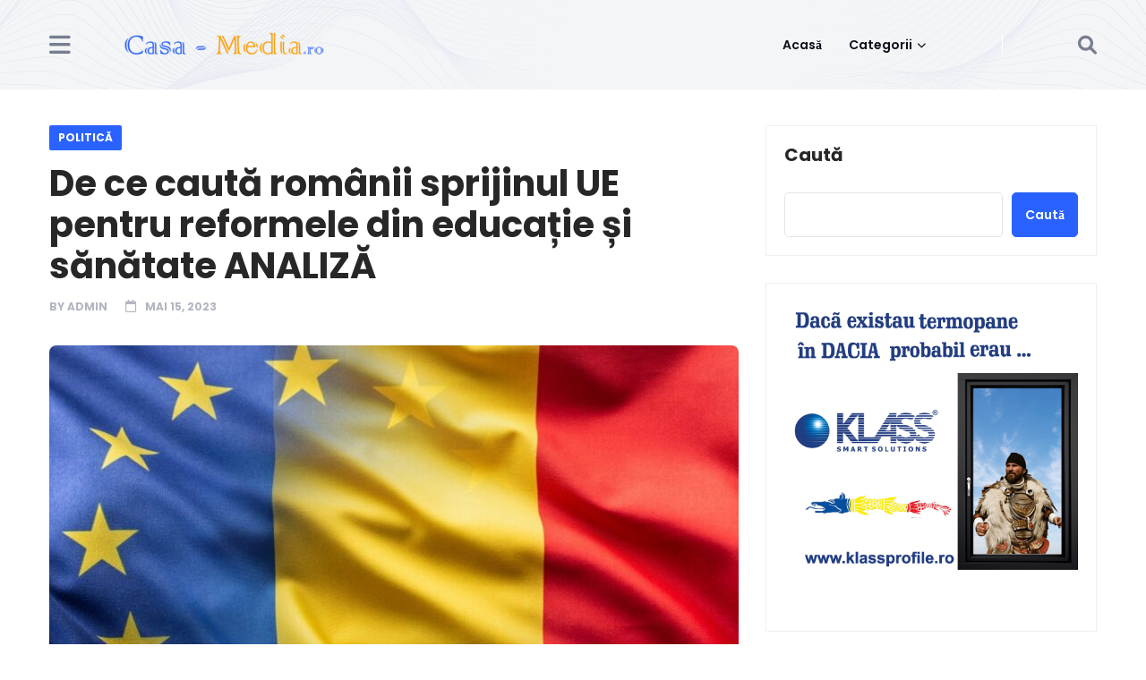

--- FILE ---
content_type: text/html; charset=UTF-8
request_url: https://casa-media.ro/2023/05/15/de-ce-cauta-romanii-sprijinul-ue-pentru-reformele-din-educatie-si-sanatate-analiza/
body_size: 18101
content:
<!DOCTYPE html>
  <html lang="ro-RO"> 
    <head>
        <meta charset="UTF-8">
        <meta name="viewport" content="width=device-width, initial-scale=1, maximum-scale=1">
		<meta name='robots' content='index, follow, max-image-preview:large, max-snippet:-1, max-video-preview:-1' />

	<!-- This site is optimized with the Yoast SEO plugin v20.6 - https://yoast.com/wordpress/plugins/seo/ -->
	<title>De ce caută românii sprijinul UE pentru reformele din educație și sănătate ANALIZĂ - Casa Media</title>
	<link rel="canonical" href="https://casa-media.ro/2023/05/15/de-ce-cauta-romanii-sprijinul-ue-pentru-reformele-din-educatie-si-sanatate-analiza/" />
	<meta property="og:locale" content="ro_RO" />
	<meta property="og:type" content="article" />
	<meta property="og:title" content="De ce caută românii sprijinul UE pentru reformele din educație și sănătate ANALIZĂ - Casa Media" />
	<meta property="og:description" content="Un barometru din luna aprilie arată că majoritatea românilor așteaptă ajutorul Uniunii Europene pentru reformele legate de îmbunătățirea administrației publice. Sociologii contactați de „Adevărul“ susțin că acest procent ridicat vine din lipsa încrederii în statul român. Românii vor reforme în educație și sănătate FOTO Shutterstock Românii așteaptă sprijinul UE în reforme într-un procent mult mai [&hellip;]" />
	<meta property="og:url" content="https://casa-media.ro/2023/05/15/de-ce-cauta-romanii-sprijinul-ue-pentru-reformele-din-educatie-si-sanatate-analiza/" />
	<meta property="og:site_name" content="Casa Media" />
	<meta property="article:published_time" content="2023-05-15T03:20:05+00:00" />
	<meta property="og:image" content="https://cdn.adh.reperio.news/image-6/66905af7-9849-471a-84f0-6490e5f1c270/index.jpeg?p=a%3D1%26co%3D1.05%26w%3D700%26h%3D750%26r%3Dcontain%26f%3Dwebp" />
	<meta name="author" content="admin" />
	<meta name="twitter:card" content="summary_large_image" />
	<meta name="twitter:label1" content="Scris de" />
	<meta name="twitter:data1" content="admin" />
	<meta name="twitter:label2" content="Timp estimat pentru citire" />
	<meta name="twitter:data2" content="1 minut" />
	<script type="application/ld+json" class="yoast-schema-graph">{"@context":"https://schema.org","@graph":[{"@type":"WebPage","@id":"https://casa-media.ro/2023/05/15/de-ce-cauta-romanii-sprijinul-ue-pentru-reformele-din-educatie-si-sanatate-analiza/","url":"https://casa-media.ro/2023/05/15/de-ce-cauta-romanii-sprijinul-ue-pentru-reformele-din-educatie-si-sanatate-analiza/","name":"De ce caută românii sprijinul UE pentru reformele din educație și sănătate ANALIZĂ - Casa Media","isPartOf":{"@id":"https://casa-media.ro/#website"},"primaryImageOfPage":{"@id":"https://casa-media.ro/2023/05/15/de-ce-cauta-romanii-sprijinul-ue-pentru-reformele-din-educatie-si-sanatate-analiza/#primaryimage"},"image":{"@id":"https://casa-media.ro/2023/05/15/de-ce-cauta-romanii-sprijinul-ue-pentru-reformele-din-educatie-si-sanatate-analiza/#primaryimage"},"thumbnailUrl":"https://casa-media.ro/wp-content/uploads/2023/05/1683918778_index.jpeg","datePublished":"2023-05-15T03:20:05+00:00","dateModified":"2023-05-15T03:20:05+00:00","author":{"@id":"https://casa-media.ro/#/schema/person/9d0afee2c02aa6d538ba95e1cd7d2a57"},"breadcrumb":{"@id":"https://casa-media.ro/2023/05/15/de-ce-cauta-romanii-sprijinul-ue-pentru-reformele-din-educatie-si-sanatate-analiza/#breadcrumb"},"inLanguage":"ro-RO","potentialAction":[{"@type":"ReadAction","target":["https://casa-media.ro/2023/05/15/de-ce-cauta-romanii-sprijinul-ue-pentru-reformele-din-educatie-si-sanatate-analiza/"]}]},{"@type":"ImageObject","inLanguage":"ro-RO","@id":"https://casa-media.ro/2023/05/15/de-ce-cauta-romanii-sprijinul-ue-pentru-reformele-din-educatie-si-sanatate-analiza/#primaryimage","url":"https://casa-media.ro/wp-content/uploads/2023/05/1683918778_index.jpeg","contentUrl":"https://casa-media.ro/wp-content/uploads/2023/05/1683918778_index.jpeg","width":1400,"height":933},{"@type":"BreadcrumbList","@id":"https://casa-media.ro/2023/05/15/de-ce-cauta-romanii-sprijinul-ue-pentru-reformele-din-educatie-si-sanatate-analiza/#breadcrumb","itemListElement":[{"@type":"ListItem","position":1,"name":"Home","item":"https://casa-media.ro/"},{"@type":"ListItem","position":2,"name":"Categorii","item":"https://casa-media.ro/acasa/categorii/"},{"@type":"ListItem","position":3,"name":"De ce caută românii sprijinul UE pentru reformele din educație și sănătate ANALIZĂ"}]},{"@type":"WebSite","@id":"https://casa-media.ro/#website","url":"https://casa-media.ro/","name":"Casa Media","description":"Știri de actualitate","potentialAction":[{"@type":"SearchAction","target":{"@type":"EntryPoint","urlTemplate":"https://casa-media.ro/?s={search_term_string}"},"query-input":"required name=search_term_string"}],"inLanguage":"ro-RO"},{"@type":"Person","@id":"https://casa-media.ro/#/schema/person/9d0afee2c02aa6d538ba95e1cd7d2a57","name":"admin","image":{"@type":"ImageObject","inLanguage":"ro-RO","@id":"https://casa-media.ro/#/schema/person/image/","url":"https://secure.gravatar.com/avatar/66cf4e82d3792fd257e58c21023a46029a506d455e7997e474b8c93c81fc2d95?s=96&d=mm&r=g","contentUrl":"https://secure.gravatar.com/avatar/66cf4e82d3792fd257e58c21023a46029a506d455e7997e474b8c93c81fc2d95?s=96&d=mm&r=g","caption":"admin"},"sameAs":["https://casa-media.ro"],"url":"https://casa-media.ro/author/admin/"}]}</script>
	<!-- / Yoast SEO plugin. -->


<link rel='dns-prefetch' href='//fonts.googleapis.com' />
<link rel="alternate" type="application/rss+xml" title="Casa Media &raquo; Flux" href="https://casa-media.ro/feed/" />
<link rel="alternate" type="application/rss+xml" title="Casa Media &raquo; Flux comentarii" href="https://casa-media.ro/comments/feed/" />
<link rel="alternate" type="application/rss+xml" title="Flux comentarii Casa Media &raquo; De ce caută românii sprijinul UE pentru reformele din educație și sănătate ANALIZĂ" href="https://casa-media.ro/2023/05/15/de-ce-cauta-romanii-sprijinul-ue-pentru-reformele-din-educatie-si-sanatate-analiza/feed/" />
<link rel="alternate" title="oEmbed (JSON)" type="application/json+oembed" href="https://casa-media.ro/wp-json/oembed/1.0/embed?url=https%3A%2F%2Fcasa-media.ro%2F2023%2F05%2F15%2Fde-ce-cauta-romanii-sprijinul-ue-pentru-reformele-din-educatie-si-sanatate-analiza%2F" />
<link rel="alternate" title="oEmbed (XML)" type="text/xml+oembed" href="https://casa-media.ro/wp-json/oembed/1.0/embed?url=https%3A%2F%2Fcasa-media.ro%2F2023%2F05%2F15%2Fde-ce-cauta-romanii-sprijinul-ue-pentru-reformele-din-educatie-si-sanatate-analiza%2F&#038;format=xml" />
<style id='wp-img-auto-sizes-contain-inline-css' type='text/css'>
img:is([sizes=auto i],[sizes^="auto," i]){contain-intrinsic-size:3000px 1500px}
/*# sourceURL=wp-img-auto-sizes-contain-inline-css */
</style>
<link rel='stylesheet' id='bdt-uikit-css' href='https://casa-media.ro/wp-content/plugins/bdthemes-prime-slider-lite/assets/css/bdt-uikit.css?ver=3.2' type='text/css' media='all' />
<link rel='stylesheet' id='prime-slider-site-css' href='https://casa-media.ro/wp-content/plugins/bdthemes-prime-slider-lite/assets/css/prime-slider-site.css?ver=3.2.0' type='text/css' media='all' />
<style id='wp-emoji-styles-inline-css' type='text/css'>

	img.wp-smiley, img.emoji {
		display: inline !important;
		border: none !important;
		box-shadow: none !important;
		height: 1em !important;
		width: 1em !important;
		margin: 0 0.07em !important;
		vertical-align: -0.1em !important;
		background: none !important;
		padding: 0 !important;
	}
/*# sourceURL=wp-emoji-styles-inline-css */
</style>
<link rel='stylesheet' id='wp-block-library-css' href='https://casa-media.ro/wp-includes/css/dist/block-library/style.min.css?ver=6.9' type='text/css' media='all' />
<style id='wp-block-archives-inline-css' type='text/css'>
.wp-block-archives{box-sizing:border-box}.wp-block-archives-dropdown label{display:block}
/*# sourceURL=https://casa-media.ro/wp-includes/blocks/archives/style.min.css */
</style>
<style id='wp-block-categories-inline-css' type='text/css'>
.wp-block-categories{box-sizing:border-box}.wp-block-categories.alignleft{margin-right:2em}.wp-block-categories.alignright{margin-left:2em}.wp-block-categories.wp-block-categories-dropdown.aligncenter{text-align:center}.wp-block-categories .wp-block-categories__label{display:block;width:100%}
/*# sourceURL=https://casa-media.ro/wp-includes/blocks/categories/style.min.css */
</style>
<style id='wp-block-heading-inline-css' type='text/css'>
h1:where(.wp-block-heading).has-background,h2:where(.wp-block-heading).has-background,h3:where(.wp-block-heading).has-background,h4:where(.wp-block-heading).has-background,h5:where(.wp-block-heading).has-background,h6:where(.wp-block-heading).has-background{padding:1.25em 2.375em}h1.has-text-align-left[style*=writing-mode]:where([style*=vertical-lr]),h1.has-text-align-right[style*=writing-mode]:where([style*=vertical-rl]),h2.has-text-align-left[style*=writing-mode]:where([style*=vertical-lr]),h2.has-text-align-right[style*=writing-mode]:where([style*=vertical-rl]),h3.has-text-align-left[style*=writing-mode]:where([style*=vertical-lr]),h3.has-text-align-right[style*=writing-mode]:where([style*=vertical-rl]),h4.has-text-align-left[style*=writing-mode]:where([style*=vertical-lr]),h4.has-text-align-right[style*=writing-mode]:where([style*=vertical-rl]),h5.has-text-align-left[style*=writing-mode]:where([style*=vertical-lr]),h5.has-text-align-right[style*=writing-mode]:where([style*=vertical-rl]),h6.has-text-align-left[style*=writing-mode]:where([style*=vertical-lr]),h6.has-text-align-right[style*=writing-mode]:where([style*=vertical-rl]){rotate:180deg}
/*# sourceURL=https://casa-media.ro/wp-includes/blocks/heading/style.min.css */
</style>
<style id='wp-block-image-inline-css' type='text/css'>
.wp-block-image>a,.wp-block-image>figure>a{display:inline-block}.wp-block-image img{box-sizing:border-box;height:auto;max-width:100%;vertical-align:bottom}@media not (prefers-reduced-motion){.wp-block-image img.hide{visibility:hidden}.wp-block-image img.show{animation:show-content-image .4s}}.wp-block-image[style*=border-radius] img,.wp-block-image[style*=border-radius]>a{border-radius:inherit}.wp-block-image.has-custom-border img{box-sizing:border-box}.wp-block-image.aligncenter{text-align:center}.wp-block-image.alignfull>a,.wp-block-image.alignwide>a{width:100%}.wp-block-image.alignfull img,.wp-block-image.alignwide img{height:auto;width:100%}.wp-block-image .aligncenter,.wp-block-image .alignleft,.wp-block-image .alignright,.wp-block-image.aligncenter,.wp-block-image.alignleft,.wp-block-image.alignright{display:table}.wp-block-image .aligncenter>figcaption,.wp-block-image .alignleft>figcaption,.wp-block-image .alignright>figcaption,.wp-block-image.aligncenter>figcaption,.wp-block-image.alignleft>figcaption,.wp-block-image.alignright>figcaption{caption-side:bottom;display:table-caption}.wp-block-image .alignleft{float:left;margin:.5em 1em .5em 0}.wp-block-image .alignright{float:right;margin:.5em 0 .5em 1em}.wp-block-image .aligncenter{margin-left:auto;margin-right:auto}.wp-block-image :where(figcaption){margin-bottom:1em;margin-top:.5em}.wp-block-image.is-style-circle-mask img{border-radius:9999px}@supports ((-webkit-mask-image:none) or (mask-image:none)) or (-webkit-mask-image:none){.wp-block-image.is-style-circle-mask img{border-radius:0;-webkit-mask-image:url('data:image/svg+xml;utf8,<svg viewBox="0 0 100 100" xmlns="http://www.w3.org/2000/svg"><circle cx="50" cy="50" r="50"/></svg>');mask-image:url('data:image/svg+xml;utf8,<svg viewBox="0 0 100 100" xmlns="http://www.w3.org/2000/svg"><circle cx="50" cy="50" r="50"/></svg>');mask-mode:alpha;-webkit-mask-position:center;mask-position:center;-webkit-mask-repeat:no-repeat;mask-repeat:no-repeat;-webkit-mask-size:contain;mask-size:contain}}:root :where(.wp-block-image.is-style-rounded img,.wp-block-image .is-style-rounded img){border-radius:9999px}.wp-block-image figure{margin:0}.wp-lightbox-container{display:flex;flex-direction:column;position:relative}.wp-lightbox-container img{cursor:zoom-in}.wp-lightbox-container img:hover+button{opacity:1}.wp-lightbox-container button{align-items:center;backdrop-filter:blur(16px) saturate(180%);background-color:#5a5a5a40;border:none;border-radius:4px;cursor:zoom-in;display:flex;height:20px;justify-content:center;opacity:0;padding:0;position:absolute;right:16px;text-align:center;top:16px;width:20px;z-index:100}@media not (prefers-reduced-motion){.wp-lightbox-container button{transition:opacity .2s ease}}.wp-lightbox-container button:focus-visible{outline:3px auto #5a5a5a40;outline:3px auto -webkit-focus-ring-color;outline-offset:3px}.wp-lightbox-container button:hover{cursor:pointer;opacity:1}.wp-lightbox-container button:focus{opacity:1}.wp-lightbox-container button:focus,.wp-lightbox-container button:hover,.wp-lightbox-container button:not(:hover):not(:active):not(.has-background){background-color:#5a5a5a40;border:none}.wp-lightbox-overlay{box-sizing:border-box;cursor:zoom-out;height:100vh;left:0;overflow:hidden;position:fixed;top:0;visibility:hidden;width:100%;z-index:100000}.wp-lightbox-overlay .close-button{align-items:center;cursor:pointer;display:flex;justify-content:center;min-height:40px;min-width:40px;padding:0;position:absolute;right:calc(env(safe-area-inset-right) + 16px);top:calc(env(safe-area-inset-top) + 16px);z-index:5000000}.wp-lightbox-overlay .close-button:focus,.wp-lightbox-overlay .close-button:hover,.wp-lightbox-overlay .close-button:not(:hover):not(:active):not(.has-background){background:none;border:none}.wp-lightbox-overlay .lightbox-image-container{height:var(--wp--lightbox-container-height);left:50%;overflow:hidden;position:absolute;top:50%;transform:translate(-50%,-50%);transform-origin:top left;width:var(--wp--lightbox-container-width);z-index:9999999999}.wp-lightbox-overlay .wp-block-image{align-items:center;box-sizing:border-box;display:flex;height:100%;justify-content:center;margin:0;position:relative;transform-origin:0 0;width:100%;z-index:3000000}.wp-lightbox-overlay .wp-block-image img{height:var(--wp--lightbox-image-height);min-height:var(--wp--lightbox-image-height);min-width:var(--wp--lightbox-image-width);width:var(--wp--lightbox-image-width)}.wp-lightbox-overlay .wp-block-image figcaption{display:none}.wp-lightbox-overlay button{background:none;border:none}.wp-lightbox-overlay .scrim{background-color:#fff;height:100%;opacity:.9;position:absolute;width:100%;z-index:2000000}.wp-lightbox-overlay.active{visibility:visible}@media not (prefers-reduced-motion){.wp-lightbox-overlay.active{animation:turn-on-visibility .25s both}.wp-lightbox-overlay.active img{animation:turn-on-visibility .35s both}.wp-lightbox-overlay.show-closing-animation:not(.active){animation:turn-off-visibility .35s both}.wp-lightbox-overlay.show-closing-animation:not(.active) img{animation:turn-off-visibility .25s both}.wp-lightbox-overlay.zoom.active{animation:none;opacity:1;visibility:visible}.wp-lightbox-overlay.zoom.active .lightbox-image-container{animation:lightbox-zoom-in .4s}.wp-lightbox-overlay.zoom.active .lightbox-image-container img{animation:none}.wp-lightbox-overlay.zoom.active .scrim{animation:turn-on-visibility .4s forwards}.wp-lightbox-overlay.zoom.show-closing-animation:not(.active){animation:none}.wp-lightbox-overlay.zoom.show-closing-animation:not(.active) .lightbox-image-container{animation:lightbox-zoom-out .4s}.wp-lightbox-overlay.zoom.show-closing-animation:not(.active) .lightbox-image-container img{animation:none}.wp-lightbox-overlay.zoom.show-closing-animation:not(.active) .scrim{animation:turn-off-visibility .4s forwards}}@keyframes show-content-image{0%{visibility:hidden}99%{visibility:hidden}to{visibility:visible}}@keyframes turn-on-visibility{0%{opacity:0}to{opacity:1}}@keyframes turn-off-visibility{0%{opacity:1;visibility:visible}99%{opacity:0;visibility:visible}to{opacity:0;visibility:hidden}}@keyframes lightbox-zoom-in{0%{transform:translate(calc((-100vw + var(--wp--lightbox-scrollbar-width))/2 + var(--wp--lightbox-initial-left-position)),calc(-50vh + var(--wp--lightbox-initial-top-position))) scale(var(--wp--lightbox-scale))}to{transform:translate(-50%,-50%) scale(1)}}@keyframes lightbox-zoom-out{0%{transform:translate(-50%,-50%) scale(1);visibility:visible}99%{visibility:visible}to{transform:translate(calc((-100vw + var(--wp--lightbox-scrollbar-width))/2 + var(--wp--lightbox-initial-left-position)),calc(-50vh + var(--wp--lightbox-initial-top-position))) scale(var(--wp--lightbox-scale));visibility:hidden}}
/*# sourceURL=https://casa-media.ro/wp-includes/blocks/image/style.min.css */
</style>
<style id='wp-block-image-theme-inline-css' type='text/css'>
:root :where(.wp-block-image figcaption){color:#555;font-size:13px;text-align:center}.is-dark-theme :root :where(.wp-block-image figcaption){color:#ffffffa6}.wp-block-image{margin:0 0 1em}
/*# sourceURL=https://casa-media.ro/wp-includes/blocks/image/theme.min.css */
</style>
<style id='wp-block-latest-comments-inline-css' type='text/css'>
ol.wp-block-latest-comments{box-sizing:border-box;margin-left:0}:where(.wp-block-latest-comments:not([style*=line-height] .wp-block-latest-comments__comment)){line-height:1.1}:where(.wp-block-latest-comments:not([style*=line-height] .wp-block-latest-comments__comment-excerpt p)){line-height:1.8}.has-dates :where(.wp-block-latest-comments:not([style*=line-height])),.has-excerpts :where(.wp-block-latest-comments:not([style*=line-height])){line-height:1.5}.wp-block-latest-comments .wp-block-latest-comments{padding-left:0}.wp-block-latest-comments__comment{list-style:none;margin-bottom:1em}.has-avatars .wp-block-latest-comments__comment{list-style:none;min-height:2.25em}.has-avatars .wp-block-latest-comments__comment .wp-block-latest-comments__comment-excerpt,.has-avatars .wp-block-latest-comments__comment .wp-block-latest-comments__comment-meta{margin-left:3.25em}.wp-block-latest-comments__comment-excerpt p{font-size:.875em;margin:.36em 0 1.4em}.wp-block-latest-comments__comment-date{display:block;font-size:.75em}.wp-block-latest-comments .avatar,.wp-block-latest-comments__comment-avatar{border-radius:1.5em;display:block;float:left;height:2.5em;margin-right:.75em;width:2.5em}.wp-block-latest-comments[class*=-font-size] a,.wp-block-latest-comments[style*=font-size] a{font-size:inherit}
/*# sourceURL=https://casa-media.ro/wp-includes/blocks/latest-comments/style.min.css */
</style>
<style id='wp-block-latest-posts-inline-css' type='text/css'>
.wp-block-latest-posts{box-sizing:border-box}.wp-block-latest-posts.alignleft{margin-right:2em}.wp-block-latest-posts.alignright{margin-left:2em}.wp-block-latest-posts.wp-block-latest-posts__list{list-style:none}.wp-block-latest-posts.wp-block-latest-posts__list li{clear:both;overflow-wrap:break-word}.wp-block-latest-posts.is-grid{display:flex;flex-wrap:wrap}.wp-block-latest-posts.is-grid li{margin:0 1.25em 1.25em 0;width:100%}@media (min-width:600px){.wp-block-latest-posts.columns-2 li{width:calc(50% - .625em)}.wp-block-latest-posts.columns-2 li:nth-child(2n){margin-right:0}.wp-block-latest-posts.columns-3 li{width:calc(33.33333% - .83333em)}.wp-block-latest-posts.columns-3 li:nth-child(3n){margin-right:0}.wp-block-latest-posts.columns-4 li{width:calc(25% - .9375em)}.wp-block-latest-posts.columns-4 li:nth-child(4n){margin-right:0}.wp-block-latest-posts.columns-5 li{width:calc(20% - 1em)}.wp-block-latest-posts.columns-5 li:nth-child(5n){margin-right:0}.wp-block-latest-posts.columns-6 li{width:calc(16.66667% - 1.04167em)}.wp-block-latest-posts.columns-6 li:nth-child(6n){margin-right:0}}:root :where(.wp-block-latest-posts.is-grid){padding:0}:root :where(.wp-block-latest-posts.wp-block-latest-posts__list){padding-left:0}.wp-block-latest-posts__post-author,.wp-block-latest-posts__post-date{display:block;font-size:.8125em}.wp-block-latest-posts__post-excerpt,.wp-block-latest-posts__post-full-content{margin-bottom:1em;margin-top:.5em}.wp-block-latest-posts__featured-image a{display:inline-block}.wp-block-latest-posts__featured-image img{height:auto;max-width:100%;width:auto}.wp-block-latest-posts__featured-image.alignleft{float:left;margin-right:1em}.wp-block-latest-posts__featured-image.alignright{float:right;margin-left:1em}.wp-block-latest-posts__featured-image.aligncenter{margin-bottom:1em;text-align:center}
/*# sourceURL=https://casa-media.ro/wp-includes/blocks/latest-posts/style.min.css */
</style>
<style id='wp-block-search-inline-css' type='text/css'>
.wp-block-search__button{margin-left:10px;word-break:normal}.wp-block-search__button.has-icon{line-height:0}.wp-block-search__button svg{height:1.25em;min-height:24px;min-width:24px;width:1.25em;fill:currentColor;vertical-align:text-bottom}:where(.wp-block-search__button){border:1px solid #ccc;padding:6px 10px}.wp-block-search__inside-wrapper{display:flex;flex:auto;flex-wrap:nowrap;max-width:100%}.wp-block-search__label{width:100%}.wp-block-search.wp-block-search__button-only .wp-block-search__button{box-sizing:border-box;display:flex;flex-shrink:0;justify-content:center;margin-left:0;max-width:100%}.wp-block-search.wp-block-search__button-only .wp-block-search__inside-wrapper{min-width:0!important;transition-property:width}.wp-block-search.wp-block-search__button-only .wp-block-search__input{flex-basis:100%;transition-duration:.3s}.wp-block-search.wp-block-search__button-only.wp-block-search__searchfield-hidden,.wp-block-search.wp-block-search__button-only.wp-block-search__searchfield-hidden .wp-block-search__inside-wrapper{overflow:hidden}.wp-block-search.wp-block-search__button-only.wp-block-search__searchfield-hidden .wp-block-search__input{border-left-width:0!important;border-right-width:0!important;flex-basis:0;flex-grow:0;margin:0;min-width:0!important;padding-left:0!important;padding-right:0!important;width:0!important}:where(.wp-block-search__input){appearance:none;border:1px solid #949494;flex-grow:1;font-family:inherit;font-size:inherit;font-style:inherit;font-weight:inherit;letter-spacing:inherit;line-height:inherit;margin-left:0;margin-right:0;min-width:3rem;padding:8px;text-decoration:unset!important;text-transform:inherit}:where(.wp-block-search__button-inside .wp-block-search__inside-wrapper){background-color:#fff;border:1px solid #949494;box-sizing:border-box;padding:4px}:where(.wp-block-search__button-inside .wp-block-search__inside-wrapper) .wp-block-search__input{border:none;border-radius:0;padding:0 4px}:where(.wp-block-search__button-inside .wp-block-search__inside-wrapper) .wp-block-search__input:focus{outline:none}:where(.wp-block-search__button-inside .wp-block-search__inside-wrapper) :where(.wp-block-search__button){padding:4px 8px}.wp-block-search.aligncenter .wp-block-search__inside-wrapper{margin:auto}.wp-block[data-align=right] .wp-block-search.wp-block-search__button-only .wp-block-search__inside-wrapper{float:right}
/*# sourceURL=https://casa-media.ro/wp-includes/blocks/search/style.min.css */
</style>
<style id='wp-block-search-theme-inline-css' type='text/css'>
.wp-block-search .wp-block-search__label{font-weight:700}.wp-block-search__button{border:1px solid #ccc;padding:.375em .625em}
/*# sourceURL=https://casa-media.ro/wp-includes/blocks/search/theme.min.css */
</style>
<style id='wp-block-columns-inline-css' type='text/css'>
.wp-block-columns{box-sizing:border-box;display:flex;flex-wrap:wrap!important}@media (min-width:782px){.wp-block-columns{flex-wrap:nowrap!important}}.wp-block-columns{align-items:normal!important}.wp-block-columns.are-vertically-aligned-top{align-items:flex-start}.wp-block-columns.are-vertically-aligned-center{align-items:center}.wp-block-columns.are-vertically-aligned-bottom{align-items:flex-end}@media (max-width:781px){.wp-block-columns:not(.is-not-stacked-on-mobile)>.wp-block-column{flex-basis:100%!important}}@media (min-width:782px){.wp-block-columns:not(.is-not-stacked-on-mobile)>.wp-block-column{flex-basis:0;flex-grow:1}.wp-block-columns:not(.is-not-stacked-on-mobile)>.wp-block-column[style*=flex-basis]{flex-grow:0}}.wp-block-columns.is-not-stacked-on-mobile{flex-wrap:nowrap!important}.wp-block-columns.is-not-stacked-on-mobile>.wp-block-column{flex-basis:0;flex-grow:1}.wp-block-columns.is-not-stacked-on-mobile>.wp-block-column[style*=flex-basis]{flex-grow:0}:where(.wp-block-columns){margin-bottom:1.75em}:where(.wp-block-columns.has-background){padding:1.25em 2.375em}.wp-block-column{flex-grow:1;min-width:0;overflow-wrap:break-word;word-break:break-word}.wp-block-column.is-vertically-aligned-top{align-self:flex-start}.wp-block-column.is-vertically-aligned-center{align-self:center}.wp-block-column.is-vertically-aligned-bottom{align-self:flex-end}.wp-block-column.is-vertically-aligned-stretch{align-self:stretch}.wp-block-column.is-vertically-aligned-bottom,.wp-block-column.is-vertically-aligned-center,.wp-block-column.is-vertically-aligned-top{width:100%}
/*# sourceURL=https://casa-media.ro/wp-includes/blocks/columns/style.min.css */
</style>
<style id='wp-block-group-inline-css' type='text/css'>
.wp-block-group{box-sizing:border-box}:where(.wp-block-group.wp-block-group-is-layout-constrained){position:relative}
/*# sourceURL=https://casa-media.ro/wp-includes/blocks/group/style.min.css */
</style>
<style id='wp-block-group-theme-inline-css' type='text/css'>
:where(.wp-block-group.has-background){padding:1.25em 2.375em}
/*# sourceURL=https://casa-media.ro/wp-includes/blocks/group/theme.min.css */
</style>
<style id='wp-block-paragraph-inline-css' type='text/css'>
.is-small-text{font-size:.875em}.is-regular-text{font-size:1em}.is-large-text{font-size:2.25em}.is-larger-text{font-size:3em}.has-drop-cap:not(:focus):first-letter{float:left;font-size:8.4em;font-style:normal;font-weight:100;line-height:.68;margin:.05em .1em 0 0;text-transform:uppercase}body.rtl .has-drop-cap:not(:focus):first-letter{float:none;margin-left:.1em}p.has-drop-cap.has-background{overflow:hidden}:root :where(p.has-background){padding:1.25em 2.375em}:where(p.has-text-color:not(.has-link-color)) a{color:inherit}p.has-text-align-left[style*="writing-mode:vertical-lr"],p.has-text-align-right[style*="writing-mode:vertical-rl"]{rotate:180deg}
/*# sourceURL=https://casa-media.ro/wp-includes/blocks/paragraph/style.min.css */
</style>
<style id='global-styles-inline-css' type='text/css'>
:root{--wp--preset--aspect-ratio--square: 1;--wp--preset--aspect-ratio--4-3: 4/3;--wp--preset--aspect-ratio--3-4: 3/4;--wp--preset--aspect-ratio--3-2: 3/2;--wp--preset--aspect-ratio--2-3: 2/3;--wp--preset--aspect-ratio--16-9: 16/9;--wp--preset--aspect-ratio--9-16: 9/16;--wp--preset--color--black: #000000;--wp--preset--color--cyan-bluish-gray: #abb8c3;--wp--preset--color--white: #ffffff;--wp--preset--color--pale-pink: #f78da7;--wp--preset--color--vivid-red: #cf2e2e;--wp--preset--color--luminous-vivid-orange: #ff6900;--wp--preset--color--luminous-vivid-amber: #fcb900;--wp--preset--color--light-green-cyan: #7bdcb5;--wp--preset--color--vivid-green-cyan: #00d084;--wp--preset--color--pale-cyan-blue: #8ed1fc;--wp--preset--color--vivid-cyan-blue: #0693e3;--wp--preset--color--vivid-purple: #9b51e0;--wp--preset--gradient--vivid-cyan-blue-to-vivid-purple: linear-gradient(135deg,rgb(6,147,227) 0%,rgb(155,81,224) 100%);--wp--preset--gradient--light-green-cyan-to-vivid-green-cyan: linear-gradient(135deg,rgb(122,220,180) 0%,rgb(0,208,130) 100%);--wp--preset--gradient--luminous-vivid-amber-to-luminous-vivid-orange: linear-gradient(135deg,rgb(252,185,0) 0%,rgb(255,105,0) 100%);--wp--preset--gradient--luminous-vivid-orange-to-vivid-red: linear-gradient(135deg,rgb(255,105,0) 0%,rgb(207,46,46) 100%);--wp--preset--gradient--very-light-gray-to-cyan-bluish-gray: linear-gradient(135deg,rgb(238,238,238) 0%,rgb(169,184,195) 100%);--wp--preset--gradient--cool-to-warm-spectrum: linear-gradient(135deg,rgb(74,234,220) 0%,rgb(151,120,209) 20%,rgb(207,42,186) 40%,rgb(238,44,130) 60%,rgb(251,105,98) 80%,rgb(254,248,76) 100%);--wp--preset--gradient--blush-light-purple: linear-gradient(135deg,rgb(255,206,236) 0%,rgb(152,150,240) 100%);--wp--preset--gradient--blush-bordeaux: linear-gradient(135deg,rgb(254,205,165) 0%,rgb(254,45,45) 50%,rgb(107,0,62) 100%);--wp--preset--gradient--luminous-dusk: linear-gradient(135deg,rgb(255,203,112) 0%,rgb(199,81,192) 50%,rgb(65,88,208) 100%);--wp--preset--gradient--pale-ocean: linear-gradient(135deg,rgb(255,245,203) 0%,rgb(182,227,212) 50%,rgb(51,167,181) 100%);--wp--preset--gradient--electric-grass: linear-gradient(135deg,rgb(202,248,128) 0%,rgb(113,206,126) 100%);--wp--preset--gradient--midnight: linear-gradient(135deg,rgb(2,3,129) 0%,rgb(40,116,252) 100%);--wp--preset--font-size--small: 13px;--wp--preset--font-size--medium: 20px;--wp--preset--font-size--large: 36px;--wp--preset--font-size--x-large: 42px;--wp--preset--spacing--20: 0.44rem;--wp--preset--spacing--30: 0.67rem;--wp--preset--spacing--40: 1rem;--wp--preset--spacing--50: 1.5rem;--wp--preset--spacing--60: 2.25rem;--wp--preset--spacing--70: 3.38rem;--wp--preset--spacing--80: 5.06rem;--wp--preset--shadow--natural: 6px 6px 9px rgba(0, 0, 0, 0.2);--wp--preset--shadow--deep: 12px 12px 50px rgba(0, 0, 0, 0.4);--wp--preset--shadow--sharp: 6px 6px 0px rgba(0, 0, 0, 0.2);--wp--preset--shadow--outlined: 6px 6px 0px -3px rgb(255, 255, 255), 6px 6px rgb(0, 0, 0);--wp--preset--shadow--crisp: 6px 6px 0px rgb(0, 0, 0);}:where(.is-layout-flex){gap: 0.5em;}:where(.is-layout-grid){gap: 0.5em;}body .is-layout-flex{display: flex;}.is-layout-flex{flex-wrap: wrap;align-items: center;}.is-layout-flex > :is(*, div){margin: 0;}body .is-layout-grid{display: grid;}.is-layout-grid > :is(*, div){margin: 0;}:where(.wp-block-columns.is-layout-flex){gap: 2em;}:where(.wp-block-columns.is-layout-grid){gap: 2em;}:where(.wp-block-post-template.is-layout-flex){gap: 1.25em;}:where(.wp-block-post-template.is-layout-grid){gap: 1.25em;}.has-black-color{color: var(--wp--preset--color--black) !important;}.has-cyan-bluish-gray-color{color: var(--wp--preset--color--cyan-bluish-gray) !important;}.has-white-color{color: var(--wp--preset--color--white) !important;}.has-pale-pink-color{color: var(--wp--preset--color--pale-pink) !important;}.has-vivid-red-color{color: var(--wp--preset--color--vivid-red) !important;}.has-luminous-vivid-orange-color{color: var(--wp--preset--color--luminous-vivid-orange) !important;}.has-luminous-vivid-amber-color{color: var(--wp--preset--color--luminous-vivid-amber) !important;}.has-light-green-cyan-color{color: var(--wp--preset--color--light-green-cyan) !important;}.has-vivid-green-cyan-color{color: var(--wp--preset--color--vivid-green-cyan) !important;}.has-pale-cyan-blue-color{color: var(--wp--preset--color--pale-cyan-blue) !important;}.has-vivid-cyan-blue-color{color: var(--wp--preset--color--vivid-cyan-blue) !important;}.has-vivid-purple-color{color: var(--wp--preset--color--vivid-purple) !important;}.has-black-background-color{background-color: var(--wp--preset--color--black) !important;}.has-cyan-bluish-gray-background-color{background-color: var(--wp--preset--color--cyan-bluish-gray) !important;}.has-white-background-color{background-color: var(--wp--preset--color--white) !important;}.has-pale-pink-background-color{background-color: var(--wp--preset--color--pale-pink) !important;}.has-vivid-red-background-color{background-color: var(--wp--preset--color--vivid-red) !important;}.has-luminous-vivid-orange-background-color{background-color: var(--wp--preset--color--luminous-vivid-orange) !important;}.has-luminous-vivid-amber-background-color{background-color: var(--wp--preset--color--luminous-vivid-amber) !important;}.has-light-green-cyan-background-color{background-color: var(--wp--preset--color--light-green-cyan) !important;}.has-vivid-green-cyan-background-color{background-color: var(--wp--preset--color--vivid-green-cyan) !important;}.has-pale-cyan-blue-background-color{background-color: var(--wp--preset--color--pale-cyan-blue) !important;}.has-vivid-cyan-blue-background-color{background-color: var(--wp--preset--color--vivid-cyan-blue) !important;}.has-vivid-purple-background-color{background-color: var(--wp--preset--color--vivid-purple) !important;}.has-black-border-color{border-color: var(--wp--preset--color--black) !important;}.has-cyan-bluish-gray-border-color{border-color: var(--wp--preset--color--cyan-bluish-gray) !important;}.has-white-border-color{border-color: var(--wp--preset--color--white) !important;}.has-pale-pink-border-color{border-color: var(--wp--preset--color--pale-pink) !important;}.has-vivid-red-border-color{border-color: var(--wp--preset--color--vivid-red) !important;}.has-luminous-vivid-orange-border-color{border-color: var(--wp--preset--color--luminous-vivid-orange) !important;}.has-luminous-vivid-amber-border-color{border-color: var(--wp--preset--color--luminous-vivid-amber) !important;}.has-light-green-cyan-border-color{border-color: var(--wp--preset--color--light-green-cyan) !important;}.has-vivid-green-cyan-border-color{border-color: var(--wp--preset--color--vivid-green-cyan) !important;}.has-pale-cyan-blue-border-color{border-color: var(--wp--preset--color--pale-cyan-blue) !important;}.has-vivid-cyan-blue-border-color{border-color: var(--wp--preset--color--vivid-cyan-blue) !important;}.has-vivid-purple-border-color{border-color: var(--wp--preset--color--vivid-purple) !important;}.has-vivid-cyan-blue-to-vivid-purple-gradient-background{background: var(--wp--preset--gradient--vivid-cyan-blue-to-vivid-purple) !important;}.has-light-green-cyan-to-vivid-green-cyan-gradient-background{background: var(--wp--preset--gradient--light-green-cyan-to-vivid-green-cyan) !important;}.has-luminous-vivid-amber-to-luminous-vivid-orange-gradient-background{background: var(--wp--preset--gradient--luminous-vivid-amber-to-luminous-vivid-orange) !important;}.has-luminous-vivid-orange-to-vivid-red-gradient-background{background: var(--wp--preset--gradient--luminous-vivid-orange-to-vivid-red) !important;}.has-very-light-gray-to-cyan-bluish-gray-gradient-background{background: var(--wp--preset--gradient--very-light-gray-to-cyan-bluish-gray) !important;}.has-cool-to-warm-spectrum-gradient-background{background: var(--wp--preset--gradient--cool-to-warm-spectrum) !important;}.has-blush-light-purple-gradient-background{background: var(--wp--preset--gradient--blush-light-purple) !important;}.has-blush-bordeaux-gradient-background{background: var(--wp--preset--gradient--blush-bordeaux) !important;}.has-luminous-dusk-gradient-background{background: var(--wp--preset--gradient--luminous-dusk) !important;}.has-pale-ocean-gradient-background{background: var(--wp--preset--gradient--pale-ocean) !important;}.has-electric-grass-gradient-background{background: var(--wp--preset--gradient--electric-grass) !important;}.has-midnight-gradient-background{background: var(--wp--preset--gradient--midnight) !important;}.has-small-font-size{font-size: var(--wp--preset--font-size--small) !important;}.has-medium-font-size{font-size: var(--wp--preset--font-size--medium) !important;}.has-large-font-size{font-size: var(--wp--preset--font-size--large) !important;}.has-x-large-font-size{font-size: var(--wp--preset--font-size--x-large) !important;}
:where(.wp-block-columns.is-layout-flex){gap: 2em;}:where(.wp-block-columns.is-layout-grid){gap: 2em;}
/*# sourceURL=global-styles-inline-css */
</style>
<style id='core-block-supports-inline-css' type='text/css'>
.wp-container-core-columns-is-layout-9d6595d7{flex-wrap:nowrap;}
/*# sourceURL=core-block-supports-inline-css */
</style>

<style id='classic-theme-styles-inline-css' type='text/css'>
/*! This file is auto-generated */
.wp-block-button__link{color:#fff;background-color:#32373c;border-radius:9999px;box-shadow:none;text-decoration:none;padding:calc(.667em + 2px) calc(1.333em + 2px);font-size:1.125em}.wp-block-file__button{background:#32373c;color:#fff;text-decoration:none}
/*# sourceURL=/wp-includes/css/classic-themes.min.css */
</style>
<link rel='stylesheet' id='contact-form-7-css' href='https://casa-media.ro/wp-content/plugins/contact-form-7/includes/css/styles.css?ver=5.7.2' type='text/css' media='all' />
<link rel='stylesheet' id='flexy-breadcrumb-css' href='https://casa-media.ro/wp-content/plugins/flexy-breadcrumb/public/css/flexy-breadcrumb-public.css?ver=1.2.1' type='text/css' media='all' />
<link rel='stylesheet' id='flexy-breadcrumb-font-awesome-css' href='https://casa-media.ro/wp-content/plugins/flexy-breadcrumb/public/css/font-awesome.min.css?ver=4.7.0' type='text/css' media='all' />
<link rel='stylesheet' id='wp_automatic_gallery_style-css' href='https://casa-media.ro/wp-content/plugins/wordpress-stiri-automate_v3/css/wp-automatic.css?ver=1.0.0' type='text/css' media='all' />
<link rel='stylesheet' id='font-awesomelib-css' href='https://casa-media.ro/wp-content/themes/newsify/assets/css/font-awesome.css?ver=6.9' type='text/css' media='all' />
<link rel='stylesheet' id='icon-font-css' href='https://casa-media.ro/wp-content/themes/newsify/assets/css/icon-font.css?ver=6.9' type='text/css' media='all' />
<link rel='stylesheet' id='animate-css' href='https://casa-media.ro/wp-content/themes/newsify/assets/css/animate.css?ver=6.9' type='text/css' media='all' />
<link rel='stylesheet' id='magnific-popup-css' href='https://casa-media.ro/wp-content/themes/newsify/assets/css/magnific-popup.css?ver=6.9' type='text/css' media='all' />
<link rel='stylesheet' id='owl-carousel-css' href='https://casa-media.ro/wp-content/themes/newsify/assets/css/owl.carousel.min.css?ver=6.9' type='text/css' media='all' />
<link rel='stylesheet' id='owl-theme-css' href='https://casa-media.ro/wp-content/themes/newsify/assets/css/owl.theme.min.css?ver=6.9' type='text/css' media='all' />
<link rel='stylesheet' id='slick-css' href='https://casa-media.ro/wp-content/themes/newsify/assets/css/slick.css?ver=6.9' type='text/css' media='all' />
<link rel='stylesheet' id='slicknav-css' href='https://casa-media.ro/wp-content/themes/newsify/assets/css/slicknav.css?ver=6.9' type='text/css' media='all' />
<link rel='stylesheet' id='swiper-css' href='https://casa-media.ro/wp-content/themes/newsify/assets/css/swiper.min.css?ver=6.9' type='text/css' media='all' />
<link rel='stylesheet' id='flickity-css' href='https://casa-media.ro/wp-content/themes/newsify/assets/css/flickity.min.css?ver=6.9' type='text/css' media='all' />
<link rel='stylesheet' id='bootstrap-css' href='https://casa-media.ro/wp-content/themes/newsify/assets/css/bootstrap.min.css?ver=4.0' type='text/css' media='all' />
<link rel='stylesheet' id='newsify-fonts-css' href='https://casa-media.ro/wp-content/themes/newsify/assets/css/newsify-fonts.css?ver=1.0' type='text/css' media='all' />
<link rel='stylesheet' id='newsify-main-css' href='https://casa-media.ro/wp-content/themes/newsify/assets/css/main.css?ver=6.9' type='text/css' media='all' />
<link rel='stylesheet' id='newsify-responsive-css' href='https://casa-media.ro/wp-content/themes/newsify/assets/css/responsive.css?ver=6.9' type='text/css' media='all' />
<link rel='stylesheet' id='newsify-style-css' href='https://casa-media.ro/wp-content/themes/newsify/style.css?ver=6.9' type='text/css' media='all' />
<link rel='stylesheet' id='newsify-custom-style-css' href='https://casa-media.ro/wp-content/themes/newsify/assets/css/custom-style.css?ver=6.9' type='text/css' media='all' />
<style id='newsify-custom-style-inline-css' type='text/css'>

					.cat-item-2 span.post_count {background-color : #2962FF !important;} 
				
					.cat-item-23 span.post_count {background-color : #2962FF !important;} 
				
					.cat-item-27 span.post_count {background-color : #2962FF !important;} 
				
					.cat-item-5 span.post_count {background-color : #ff3385 !important;} 
				
					.cat-item-1 span.post_count {background-color : #2962FF !important;} 
				
					.cat-item-21 span.post_count {background-color : #2962FF !important;} 
				
					.cat-item-22 span.post_count {background-color : #2962FF !important;} 
				
					.cat-item-28 span.post_count {background-color : #2962FF !important;} 
				
					.cat-item-29 span.post_count {background-color : #2962FF !important;} 
				
/*# sourceURL=newsify-custom-style-inline-css */
</style>
<link rel='stylesheet' id='csf-google-web-fonts-css' href='//fonts.googleapis.com/css?family=Poppins:400,700&#038;subset=latin-ext&#038;display=swap' type='text/css' media='all' />
<script type="text/javascript" src="https://casa-media.ro/wp-includes/js/jquery/jquery.min.js?ver=3.7.1" id="jquery-core-js"></script>
<script type="text/javascript" src="https://casa-media.ro/wp-includes/js/jquery/jquery-migrate.min.js?ver=3.4.1" id="jquery-migrate-js"></script>
<script type="text/javascript" src="https://casa-media.ro/wp-content/plugins/wordpress-stiri-automate_v3/js/main-front.js?ver=6.9" id="wp_automatic_gallery-js"></script>
<link rel="https://api.w.org/" href="https://casa-media.ro/wp-json/" /><link rel="alternate" title="JSON" type="application/json" href="https://casa-media.ro/wp-json/wp/v2/posts/2270" /><link rel="EditURI" type="application/rsd+xml" title="RSD" href="https://casa-media.ro/xmlrpc.php?rsd" />
<meta name="generator" content="WordPress 6.9" />
<link rel='shortlink' href='https://casa-media.ro/?p=2270' />

            <style type="text/css">              
                
                /* Background color */
                .fbc-page .fbc-wrap .fbc-items {
                    background-color: #edeff0;
                }
                /* Items font size */
                .fbc-page .fbc-wrap .fbc-items li {
                    font-size: 16px;
                }
                
                /* Items' link color */
                .fbc-page .fbc-wrap .fbc-items li a {
                    color: #337ab7;                    
                }
                
                /* Seprator color */
                .fbc-page .fbc-wrap .fbc-items li .fbc-separator {
                    color: #cccccc;
                }
                
                /* Active item & end-text color */
                .fbc-page .fbc-wrap .fbc-items li.active span,
                .fbc-page .fbc-wrap .fbc-items li .fbc-end-text {
                    color: #27272a;
                    font-size: 16px;
                }
            </style>

            <style type="text/css">body{font-family:"Poppins";color:#555555;font-weight:normal;font-size:16px;line-height:26px;}h1{font-family:"Poppins";color:#272727;font-weight:700;font-size:42px;line-height:50px;}h2{font-family:"Poppins";color:#272727;font-weight:700;font-size:28px;line-height:36px;}h3{font-family:"Poppins";color:#272727;font-weight:700;font-size:24px;line-height:28px;}h4{font-family:"Poppins";color:#272727;font-weight:700;font-size:18px;line-height:28px;}h5{font-family:"Poppins";color:#272727;font-weight:700;font-size:14px;line-height:24px;}h6{font-family:"Poppins";color:#272727;font-weight:700;font-size:14px;line-height:28px;}.main-container.blog-spacing{padding-top:80px;padding-right:0px;padding-bottom:80px;padding-left:0px;}.main-container.cat-page-spacing{padding-top:80px;padding-right:0px;padding-bottom:80px;padding-left:0px;}.single-one-bwrap{padding-top:40px;padding-right:0px;padding-bottom:80px;padding-left:0px;}body{background-color:#ffffff;}body{color:#0a0a0a;}body.page .main-container{padding-top:80px;padding-right:0px;padding-bottom:80px;padding-left:0px;}body.page .main-container.theme-page-spacing{background-color:#fff;}</style>		<style type="text/css" id="wp-custom-css">
			p.copyright-text {
    color: rgb(188, 183, 174);
    display: none;
}
.theme-breadcrumb__Wrapper.theme-breacrumb-area {
    padding-top: 40px;
    padding-bottom: 45px;
    display: none;
}
.weekly-top-item.post-overlay .weekly-top-content .btn {
    background: #fff;
    border-color: #fff;
    padding: 9px 33px;
    display: none;
}


.wp-block-latest-comments
{
    color: #B3B6C1;
}

.h2
{
	color: #4e4e4e !important;
}

.read-more
{
	display:none;
}


.footer-top h2 {
	
	color:red;
}

.header-action > ul li::before {
    background: #ffffff;
}
		</style>
		    </head>
	
	
    <body class="wp-singular post-template-default single single-post postid-2270 single-format-standard wp-theme-newsify sidebar-active elementor-default elementor-kit-8" >
		
		
		<!-- Theme Preloader -->
				<div id="preloader">
			<div class="spinner">
				<div class="double-bounce1"></div>
				<div class="double-bounce2"></div>
			</div>
		</div>
				

		<div class="body-inner-content">
      
		
		<!-- header-area -->
        <header>
            <div class="header-top">
                <div class="container">
                    <div class="row align-items-center">
                        <div class="col-lg-6 col-md-6">
						
                            <div class="header-top-left">
							
														
																
                                <span><i class="fa-regular fa-calendar"></i>February 3, 2026</span>
								
															 </div>
						 </div>
                        <div class="col-lg-6 col-md-6">
                            <div class="header-top-right">
							
															</div>
                        </div>
                    </div>
                </div>
            </div>
            <div id="sticky-header" class="menu-area">
                <div class="container">
                    <div class="row">
                        <div class="col-12">
                            <div class="mobile-nav-toggler"><i class="fa-solid fa-bars"></i></div>
                            <div class="menu-wrap">
                                <nav class="menu-nav">
                                    <div class="offcanvas-menu"><a href="#" class="menu-tigger"><i class="fa-solid fa-bars"></i></a></div>

                                    <div class="logo theme-logo">

                                    													<a href="https://casa-media.ro/" class="logo">
														<img class="img-fluid" src="https://casa-media.ro/wp-content/uploads/2023/01/casa-media.ro_-e1674842719349.png" alt="">
													</a>
											    
									</div>

									<div class="navbar-wrap main-menu d-none d-lg-flex"><ul id="primary-menu" class="navigation"><li id="menu-item-878" class="menu-item menu-item-type-post_type menu-item-object-page menu-item-home menu-item-878"><a href="https://casa-media.ro/">Acasă</a></li>
<li id="menu-item-673" class="menu-item menu-item-type-post_type menu-item-object-page current_page_parent menu-item-has-children menu-item-673"><a href="https://casa-media.ro/acasa/categorii/">Categorii</a>
<ul class="sub-menu">
	<li id="menu-item-1231" class="menu-item menu-item-type-taxonomy menu-item-object-category current-post-ancestor current-menu-parent current-post-parent menu-item-1231"><a href="https://casa-media.ro/category/politica/">Politică</a></li>
	<li id="menu-item-1232" class="menu-item menu-item-type-taxonomy menu-item-object-category menu-item-1232"><a href="https://casa-media.ro/category/calatorii/">Călătorii</a></li>
	<li id="menu-item-1233" class="menu-item menu-item-type-taxonomy menu-item-object-category menu-item-1233"><a href="https://casa-media.ro/category/business/">Business</a></li>
	<li id="menu-item-1234" class="menu-item menu-item-type-taxonomy menu-item-object-category menu-item-1234"><a href="https://casa-media.ro/category/sport/">Sport</a></li>
	<li id="menu-item-1235" class="menu-item menu-item-type-taxonomy menu-item-object-category menu-item-1235"><a href="https://casa-media.ro/category/lifestyle/">Lifestyle</a></li>
	<li id="menu-item-1236" class="menu-item menu-item-type-taxonomy menu-item-object-category menu-item-1236"><a href="https://casa-media.ro/category/stiinta/">Știință</a></li>
	<li id="menu-item-1237" class="menu-item menu-item-type-taxonomy menu-item-object-category menu-item-1237"><a href="https://casa-media.ro/category/sanatate/">Sănătate</a></li>
	<li id="menu-item-1238" class="menu-item menu-item-type-taxonomy menu-item-object-category menu-item-1238"><a href="https://casa-media.ro/category/externe/">Externe</a></li>
</ul>
</li>
</ul></div>									<div class="header-action d-none d-md-block">
                                        <ul>
                                            <li class="header-search"><a href="#"><i class="fa-solid fa-magnifying-glass"></i></a></li>
                                        </ul>
                                    </div>
                                </nav>
                            </div>
                            <!-- Mobile Menu  -->
                            <div class="mobile-menu">
                                <nav class="menu-box">
                                    <div class="close-btn"><i class="fa-solid fa-xmark"></i></div>
                                    <div class="nav-logo"></div>
                                    <div class="menu-outer">
                                        <!--Here Menu Will Come Automatically Via Javascript / Same Menu as in Header-->
                                    </div>
                                </nav>
                            </div>
                            <div class="menu-backdrop"></div>
                            <!-- End Mobile Menu -->
                        </div>
                    </div>
                </div>
            </div>
            <!-- header-search -->
            <div class="search-popup-wrap" tabindex="-1" role="dialog" aria-hidden="true">
                <div class="search-close">
                    <span><i class="fas fa-times"></i></span>
                </div>
                <div class="search-wrap text-center">
                    <div class="container">
                        <div class="row">
                            <div class="col-12">
                                <h2 class="title">... Search Here ...</h2>
                                <div class="search-form">
								
									<form role="search" method="get" action="https://casa-media.ro/">
										<input type="text" class="hsearch-input" value="" name="s" placeholder="Type keywords here ..." required />
										<button type="submit" id="searchsubmitt" class="hsearch-button search-btn"><i class="fas fa-search"></i></button>
									</form>
								
                                </div>
                            </div>
                        </div>
                    </div>
                </div>
            </div>
            <!-- header-search-end -->
			
			<!-- offCanvas-menu -->
            <div class="extra-info">
                <div class="close-icon menu-close">
                    <button><i class="far fa-window-close"></i></button>
                </div>
				
				<div class="cnavas-nav-content">
					
					<div id="block-12" class="canvas-widget widget widget_block"><div class="contact-list mb-30">
<h4>Adresa noastră:</h4>
<p>București</p>
</div>
</div><div id="block-13" class="canvas-widget widget widget_block">
<div class="wp-block-columns is-layout-flex wp-container-core-columns-is-layout-9d6595d7 wp-block-columns-is-layout-flex">
<div class="wp-block-column is-layout-flow wp-block-column-is-layout-flow"></div>



<div class="wp-block-column is-layout-flow wp-block-column-is-layout-flow"></div>



<div class="wp-block-column is-layout-flow wp-block-column-is-layout-flow"></div>
</div>
</div>					
				</div>
            </div>
            <div class="offcanvas-overly"></div>
            <!-- offCanvas-menu-end -->
		</header>
        <!-- header-area-end -->


		

	

<div id="main-content" class="bloglayout__One main-container blog-single post-layout-style2 single-one-bwrap"  role="main">
	<div class="container">
		<div class="row single-blog-content">

		<div class="col-lg-8 col-md-12">
		
			<article id="post-2270" class="post-content post-single post-2270 post type-post status-publish format-standard has-post-thumbnail hentry category-politica">

				<div class="blog_layout_one_Top">
					<div class="post-header-style1">
						<header class="entry-header clearfix single-blog-header">
						
												<div class="blog-post-cat sblog_catt_design">
						 
   
	 

	
	<a class="tag news-cat_Name" href="https://casa-media.ro/category/politica/" style="background-color:#2962FF;">
		Politică	</a>
   
							</div>
							
						
						<h1 class="post-title single_blog_inner__Title">
						De ce caută românii sprijinul UE pentru reformele din educație și sănătate ANALIZĂ						</h1>

						<div class="single-top-meta-wrapper">
						
							<div class="post-meta-style-two">
								<ul>
								
									<li>
									By <a href="https://casa-media.ro/author/admin/">admin</a>									</li>
									
									<li><i class="fa-regular fa-calendar"></i>mai 15, 2023</li>
									
								</ul>
							</div>
							
						</div>			
						</header>
					</div>  

				</div>
							
				<div class="theme-blog-details">
				
								<div class="post-featured-image">
									<img class="img-fluid" src="https://casa-media.ro/wp-content/uploads/2023/05/1683918778_index-770x470.jpeg" alt="De ce caută românii sprijinul UE pentru reformele din educație și sănătate ANALIZĂ">
									</div>
								
				<div class="post-body clearfix single-blog-header single-blog-inner blog-single-block blog-details-content">
					<!-- Article content -->
					<div class="entry-content clearfix">
						
						<p></p>
<div id="">
<p>Un barometru din luna aprilie arată că majoritatea românilor așteaptă ajutorul Uniunii Europene pentru reformele legate de îmbunătățirea administrației publice. Sociologii contactați de „Adevărul“ susțin că acest procent ridicat vine din lipsa încrederii în statul român.</p>
<div class="container-image  svelte-jd4qiv"><picture loading="eager" class="contain svelte-h45upf" width="1400" height="750" alt="Românii vor reforme în educație și sănătate FOTO Shutterstock"><source type="image/webp" srcset="https://cdn.adh.reperio.news/image-6/66905af7-9849-471a-84f0-6490e5f1c270/index.jpeg?p=a%3D1%26co%3D1.05%26w%3D1400%26h%3D750%26r%3Dcontain%26f%3Dwebp 1400w" media="(min-width: 1400px)"><source type="image/webp" srcset="https://cdn.adh.reperio.news/image-6/66905af7-9849-471a-84f0-6490e5f1c270/index.jpeg?p=a%3D1%26co%3D1.05%26w%3D1000%26h%3D750%26r%3Dcontain%26f%3Dwebp 1000w" media="(min-width: 1000px)"><source type="image/webp" srcset="https://cdn.adh.reperio.news/image-6/66905af7-9849-471a-84f0-6490e5f1c270/index.jpeg?p=a%3D1%26co%3D1.05%26w%3D700%26h%3D750%26r%3Dcontain%26f%3Dwebp 700w" media="(min-width: 700px)"><source type="image/jpeg" srcset="https://cdn.adh.reperio.news/image-6/66905af7-9849-471a-84f0-6490e5f1c270/index.jpeg?p=a%3D1%26co%3D1.05%26w%3D1400%26h%3D750%26r%3Dcontain%26f%3Djpeg 1400w" media="(min-width: 1400px)"><source type="image/jpeg" srcset="https://cdn.adh.reperio.news/image-6/66905af7-9849-471a-84f0-6490e5f1c270/index.jpeg?p=a%3D1%26co%3D1.05%26w%3D1000%26h%3D750%26r%3Dcontain%26f%3Djpeg 1000w" media="(min-width: 1000px)"><source type="image/jpeg" srcset="https://cdn.adh.reperio.news/image-6/66905af7-9849-471a-84f0-6490e5f1c270/index.jpeg?p=a%3D1%26co%3D1.05%26w%3D700%26h%3D750%26r%3Dcontain%26f%3Djpeg 700w" media="(min-width: 700px)"></source></source></source></source></source></source></picture>
<p>Românii vor reforme în educație și sănătate FOTO Shutterstock</p>
</div>
<p>Românii așteaptă sprijinul UE în reforme într-un procent mult mai mare față de media europeană. Printre cele mai dorite reforme de către români se numără educația, cu 63%, în timp ce media europeană este de 50%. Reforma în sănătate publică este dorită de 62% dintre respondenții români, în timp ce media europeană este 56%. Pe locul trei, cu 38% și o medie europeană de 25%, este sprijinul UE referitor la condițiile de muncă.</p>
<h2>Ce spun specialiștii</h2>
<p>Contactat de „Adevărul“, sociologul Vladimir Ionaș a explicat că motivul pentru care un număr mare de români consideră că este&#8230;</p>
</div>
<p><a href="https://adevarul.ro/politica/de-ce-cauta-romanii-sprijinul-ue-pentru-reformele-2266803.html">Citeşte mai mult</a></p>
						
						

					</div>
				</div>
				
				</div>
							
			</article>
					   
									<div class="author_bio__Wrapper" ><div class="author-thumb"><img alt='' src='https://secure.gravatar.com/avatar/66cf4e82d3792fd257e58c21023a46029a506d455e7997e474b8c93c81fc2d95?s=200&#038;d=mm&#038;r=g' srcset='https://secure.gravatar.com/avatar/66cf4e82d3792fd257e58c21023a46029a506d455e7997e474b8c93c81fc2d95?s=400&#038;d=mm&#038;r=g 2x' class='avatar avatar-200 photo' height='200' width='200' decoding='async'/></div><div class="theme_author_Info"><h6 class="theme_author_Title">About Author</h6><h4 class="theme_author__Name">admin</h4><p class="theme_author__Description"></p><div class="theme_author_Socials"></div></div></div>							   
									    
	<div class="theme_blog_navigation__Wrap">
    <div class="row">

            <div class="col-sm-6">
        <div class="theme_blog_Nav post_nav_Left ">
                      <div class="theme_blog_nav_Img prev_nav_left_Img">
              <img width="770" height="470" src="https://casa-media.ro/wp-content/uploads/2023/05/1684115934_index-770x470.jpeg" class="attachment-post-thumbnail size-post-thumbnail wp-post-image" alt="" />            </div>
                    <div class="theme_blog_nav_Inner">
            <div class="theme_blog_nav_Label">
			
								Previous Post			
			</div>
            <h3 class="theme_blog_nav_Title"><a href="https://casa-media.ro/2023/05/15/laszlo-boloni-la-un-punct-de-zona-promovarii-ador-victoriile-in-care-simt-transpiratia/" rel="prev">Laszlo Boloni, la un punct de zona promovării. „Ador victoriile în care simt transpirația”</a></h3>
          </div>
        </div>

      </div>
	  
            	  
      <div class="col-sm-6">
	  
        <div class="theme_blog_Nav post_nav_Right ">
                      <div class="theme_blog_nav_Img prev_nav_Right_Img">
             <img width="770" height="470" src="https://casa-media.ro/wp-content/uploads/2023/05/1684127361_index-770x470.jpeg" class="attachment-post-thumbnail size-post-thumbnail wp-post-image" alt="" />            </div>
                    <div class="theme_blog_Inner">
            <div class="theme_blog_nav_Label">
			
						Next Post			
			</div>
            <h3 class="theme_blog_nav_Title"><a href="https://casa-media.ro/2023/05/15/depresia-loveste-in-tenis-sloane-stephens-suntem-extrem-de-singuri-nimeni-nu-se-gandeste-la-sanatatea-mintala/" rel="next">Depresia lovește în tenis. Sloane Stephens: „Suntem extrem de singuri. Nimeni nu se gândește la sănătatea mintală”</a></h3>
          </div>
        </div>
      </div>
      

    </div>
    </div>

  				
				

<div id="comments" class="blog-post-comment">

	
		<div id="respond" class="comment-respond">
		<h3 id="reply-title" class="comment-reply-title">Lasă un comentariu <small><a rel="nofollow" id="cancel-comment-reply-link" href="/2023/05/15/de-ce-cauta-romanii-sprijinul-ue-pentru-reformele-din-educatie-si-sanatate-analiza/#respond" style="display:none;">Cancel reply</a></small></h3><form action="https://casa-media.ro/wp-comments-post.php" method="post" id="commentform" class="comment-form"><p class="comment-notes"><span id="email-notes">Adresa ta de email nu va fi publicată.</span> <span class="required-field-message">Câmpurile obligatorii sunt marcate cu <span class="required">*</span></span></p><div class="comment-info row"><div class="col-md-6"><input placeholder="Enter Name" id="author" class="form-control" name="author" type="text" value="" size="30" aria-required='true' /></div><div class="col-md-6">
<input placeholder="Enter Email" id="email" name="email" class="form-control" type="email" value="" size="30" aria-required='true' /></div>
<div class="col-md-12"><input placeholder="Enter Website" id="url" name="url" class="form-control" type="url" value="" size="30" /></div></div>
<p class="comment-form-cookies-consent"><input id="wp-comment-cookies-consent" name="wp-comment-cookies-consent" type="checkbox" value="yes" /> <label for="wp-comment-cookies-consent">Salvează-mi numele, emailul și site-ul web în acest navigator pentru data viitoare când o să comentez.</label></p>

			<div class="row">
				<div class="col-md-12 ">
					<textarea class="form-control msg-box" placeholder="Scrie" id="comment" name="comment" cols="45" rows="8" aria-required="true"></textarea>
				</div>
				<div class="clearfix"></div>
			</div>
		<p class="form-submit"><input name="submit" type="submit" id="submit" class="btn-comments btn btn-primary" value="Trimite" /> <input type='hidden' name='comment_post_ID' value='2270' id='comment_post_ID' />
<input type='hidden' name='comment_parent' id='comment_parent' value='0' />
</p><p style="display: none;"><input type="hidden" id="akismet_comment_nonce" name="akismet_comment_nonce" value="bf1d2e8a78" /></p><p style="display: none !important;"><label>&#916;<textarea name="ak_hp_textarea" cols="45" rows="8" maxlength="100"></textarea></label><input type="hidden" id="ak_js_1" name="ak_js" value="168"/><script>document.getElementById( "ak_js_1" ).setAttribute( "value", ( new Date() ).getTime() );</script></p></form>	</div><!-- #respond -->
	
</div><!-- #comments -->
							</div>
					
			

   <div class="col-lg-4 col-md-12">
      <div id="sidebar" class="sidebar sidebar-widget blog-sidebar">
         <div id="block-2" class="widget widget_block widget_search"><form role="search" method="get" action="https://casa-media.ro/" class="wp-block-search__button-outside wp-block-search__text-button wp-block-search"    ><label class="wp-block-search__label" for="wp-block-search__input-1" >Caută</label><div class="wp-block-search__inside-wrapper" ><input class="wp-block-search__input" id="wp-block-search__input-1" placeholder="" value="" type="search" name="s" required /><button aria-label="Caută" class="wp-block-search__button wp-element-button" type="submit" >Caută</button></div></form></div><div id="block-34" class="widget widget_block widget_media_image"><div class="wp-block-image">
<figure class="aligncenter size-full"><a href="https://klassprofile.ro/"><img loading="lazy" decoding="async" width="1000" height="1000" src="https://casa-media.ro/wp-content/uploads/2023/08/Untitled-2.png" alt="" class="wp-image-4450" srcset="https://casa-media.ro/wp-content/uploads/2023/08/Untitled-2.png 1000w, https://casa-media.ro/wp-content/uploads/2023/08/Untitled-2-300x300.png 300w, https://casa-media.ro/wp-content/uploads/2023/08/Untitled-2-150x150.png 150w, https://casa-media.ro/wp-content/uploads/2023/08/Untitled-2-768x768.png 768w, https://casa-media.ro/wp-content/uploads/2023/08/Untitled-2-96x96.png 96w" sizes="auto, (max-width: 1000px) 100vw, 1000px" /></a></figure>
</div></div><div id="block-33" class="widget widget_block widget_media_image">
<figure class="wp-block-image size-full"><a href="https://cesbucharest.com/"><img loading="lazy" decoding="async" width="250" height="250" src="https://casa-media.ro/wp-content/uploads/2025/06/CES_BANNER_250_250px.png" alt="" class="wp-image-20563" srcset="https://casa-media.ro/wp-content/uploads/2025/06/CES_BANNER_250_250px.png 250w, https://casa-media.ro/wp-content/uploads/2025/06/CES_BANNER_250_250px-150x150.png 150w, https://casa-media.ro/wp-content/uploads/2025/06/CES_BANNER_250_250px-96x96.png 96w" sizes="auto, (max-width: 250px) 100vw, 250px" /></a></figure>
</div><div id="block-3" class="widget widget_block">
<div class="wp-block-group"><div class="wp-block-group__inner-container is-layout-flow wp-block-group-is-layout-flow">
<h2 class="wp-block-heading">Postări recente</h2>


<ul class="wp-block-latest-posts__list wp-block-latest-posts"><li><a class="wp-block-latest-posts__post-title" href="https://casa-media.ro/2026/02/02/seful-fifa-cel-care-a-inventat-un-premiu-special-pentru-trump-sustine-ca-rusia-ar-trebui-sa-revina-in-fotbalul-international-trebuie-sa-o-facem/">Șeful FIFA, cel care a inventat un premiu special pentru Trump, susține că Rusia ar trebui să revină în fotbalul internațional: „Trebuie să o facem”</a></li>
<li><a class="wp-block-latest-posts__post-title" href="https://casa-media.ro/2026/02/02/subventii-record-la-final-de-2025-20-de-milioane-de-lei-pentru-partide-pe-ce-s-au-cheltuit-banii-si-cine-a-depasit-bugetul/">Subvenții record la final de 2025: 20 de milioane de lei pentru partide. Pe ce s-au cheltuit banii și cine a depășit bugetul</a></li>
<li><a class="wp-block-latest-posts__post-title" href="https://casa-media.ro/2026/02/02/blestemul-l-a-lovit-din-nou-pe-sumudica-in-arabia-saudita-echipa-lui-a-fost-la-cateva-minute-sa-rapuna-un-balaur-al-campionatului/">Blestemul l-a lovit din nou pe Șumudică în Arabia Saudită. Echipa lui a fost la câteva minute să răpună un „balaur” al campionatului</a></li>
<li><a class="wp-block-latest-posts__post-title" href="https://casa-media.ro/2026/02/02/ministrul-economiei-comenteaza-masurile-de-relansare-economica-propuse-de-psd-bugetul-este-un-mare-pachet/">Ministrul Economiei comentează măsurile de relansare economică propuse de PSD: „Bugetul este un mare pachet”</a></li>
<li><a class="wp-block-latest-posts__post-title" href="https://casa-media.ro/2026/02/02/mesajul-razboinic-transmis-de-novak-djokovic-studentilor-care-protesteaza-in-serbia-campionul-olimpic-contesta-politica-presedintelui-aleksandar-vucic/">Mesajul războinic transmis de Novak Djokovic studenților care protestează în Serbia. Campionul olimpic contestă politica președintelui Aleksandăr Vučić</a></li>
</ul></div></div>
</div><div id="block-4" class="widget widget_block">
<div class="wp-block-group"><div class="wp-block-group__inner-container is-layout-flow wp-block-group-is-layout-flow">
<h2 class="wp-block-heading">Comentarii recente</h2>


<div class="no-comments wp-block-latest-comments">Niciun comentariu de arătat.</div></div></div>
</div><div id="block-5" class="widget widget_block">
<div class="wp-block-group"><div class="wp-block-group__inner-container is-layout-flow wp-block-group-is-layout-flow">
<h2 class="wp-block-heading">Arhive</h2>


<ul class="wp-block-archives-list wp-block-archives">	<li><a href='https://casa-media.ro/2026/02/'>februarie 2026</a></li>
	<li><a href='https://casa-media.ro/2026/01/'>ianuarie 2026</a></li>
	<li><a href='https://casa-media.ro/2025/12/'>decembrie 2025</a></li>
	<li><a href='https://casa-media.ro/2025/11/'>noiembrie 2025</a></li>
	<li><a href='https://casa-media.ro/2025/10/'>octombrie 2025</a></li>
	<li><a href='https://casa-media.ro/2025/09/'>septembrie 2025</a></li>
	<li><a href='https://casa-media.ro/2025/08/'>august 2025</a></li>
	<li><a href='https://casa-media.ro/2025/07/'>iulie 2025</a></li>
	<li><a href='https://casa-media.ro/2025/06/'>iunie 2025</a></li>
	<li><a href='https://casa-media.ro/2025/05/'>mai 2025</a></li>
	<li><a href='https://casa-media.ro/2025/04/'>aprilie 2025</a></li>
	<li><a href='https://casa-media.ro/2025/03/'>martie 2025</a></li>
	<li><a href='https://casa-media.ro/2025/02/'>februarie 2025</a></li>
	<li><a href='https://casa-media.ro/2025/01/'>ianuarie 2025</a></li>
	<li><a href='https://casa-media.ro/2024/12/'>decembrie 2024</a></li>
	<li><a href='https://casa-media.ro/2024/11/'>noiembrie 2024</a></li>
	<li><a href='https://casa-media.ro/2024/10/'>octombrie 2024</a></li>
	<li><a href='https://casa-media.ro/2024/09/'>septembrie 2024</a></li>
	<li><a href='https://casa-media.ro/2024/08/'>august 2024</a></li>
	<li><a href='https://casa-media.ro/2024/07/'>iulie 2024</a></li>
	<li><a href='https://casa-media.ro/2024/06/'>iunie 2024</a></li>
	<li><a href='https://casa-media.ro/2024/05/'>mai 2024</a></li>
	<li><a href='https://casa-media.ro/2024/04/'>aprilie 2024</a></li>
	<li><a href='https://casa-media.ro/2024/03/'>martie 2024</a></li>
	<li><a href='https://casa-media.ro/2024/02/'>februarie 2024</a></li>
	<li><a href='https://casa-media.ro/2024/01/'>ianuarie 2024</a></li>
	<li><a href='https://casa-media.ro/2023/12/'>decembrie 2023</a></li>
	<li><a href='https://casa-media.ro/2023/11/'>noiembrie 2023</a></li>
	<li><a href='https://casa-media.ro/2023/10/'>octombrie 2023</a></li>
	<li><a href='https://casa-media.ro/2023/09/'>septembrie 2023</a></li>
	<li><a href='https://casa-media.ro/2023/08/'>august 2023</a></li>
	<li><a href='https://casa-media.ro/2023/07/'>iulie 2023</a></li>
	<li><a href='https://casa-media.ro/2023/06/'>iunie 2023</a></li>
	<li><a href='https://casa-media.ro/2023/05/'>mai 2023</a></li>
	<li><a href='https://casa-media.ro/2023/04/'>aprilie 2023</a></li>
	<li><a href='https://casa-media.ro/2022/12/'>decembrie 2022</a></li>
</ul></div></div>
</div><div id="block-6" class="widget widget_block">
<div class="wp-block-group"><div class="wp-block-group__inner-container is-layout-flow wp-block-group-is-layout-flow">
<h2 class="wp-block-heading">Categorii</h2>


<ul class="wp-block-categories-list wp-block-categories">	<li class="cat-item cat-item-2"><a href="https://casa-media.ro/category/business/">Business</a>
</li>
	<li class="cat-item cat-item-23"><a href="https://casa-media.ro/category/calatorii/">Călătorii</a>
</li>
	<li class="cat-item cat-item-27"><a href="https://casa-media.ro/category/externe/">Externe</a>
</li>
	<li class="cat-item cat-item-5"><a href="https://casa-media.ro/category/lifestyle/">Lifestyle</a>
</li>
	<li class="cat-item cat-item-1"><a href="https://casa-media.ro/category/necategorizat/">Necategorizat</a>
</li>
	<li class="cat-item cat-item-21"><a href="https://casa-media.ro/category/politica/">Politică</a>
</li>
	<li class="cat-item cat-item-22"><a href="https://casa-media.ro/category/sanatate/">Sănătate</a>
</li>
	<li class="cat-item cat-item-28"><a href="https://casa-media.ro/category/sport/">Sport</a>
</li>
	<li class="cat-item cat-item-29"><a href="https://casa-media.ro/category/stiinta/">Știință</a>
</li>
</ul></div></div>
</div>      </div> 
   </div>

		</div>
		
				<div class="theme_related_posts_Wrapper">
			
			<div class="row">
				<div class="col-md-12">
					<div class="theme_related_post_Grid"><h2>Similare</h2><div class="theme_post_grid__Slider_Wrapperr"><div class="theme_post_grid__Slider related-posts-slider row">    
	
<div class="col-md-4">	
	
<div class="news_post_grid_design blog-post-grid-wrapper blog-post-grid-wrapper-four post-block-item">
        				
	<div class="news-post-grid-thumbnail">
		<a href="https://casa-media.ro/2022/12/09/klaus-iohannis-mesaj-de-craciun-spiritul-acestor-sfinte-sarbatori-sa-ne-faca-sa-ii-ajutam-pe-cei-care-au-nevoie-de-sprijin/" class="news-post-grid-thumbnail-wrap">
			<img src="https://casa-media.ro/wp-content/uploads/2022/05/klaus-iohannis-mesaj-craciun-2022-807469.jpg" alt="Klaus Iohannis, mesaj de Crăciun: &#8222;Spiritul acestor Sfinte Sărbători să ne facă să îi ajutăm pe cei care au nevoie de sprijin&#8221;">
		</a>
	</div>
	
	<div class="news-post-grid-content grid-content-bottom">


		<div class="author-name">
			<div class="post_grid_author_img"><img alt='' src='https://secure.gravatar.com/avatar/66cf4e82d3792fd257e58c21023a46029a506d455e7997e474b8c93c81fc2d95?s=21&#038;d=mm&#038;r=g' srcset='https://secure.gravatar.com/avatar/66cf4e82d3792fd257e58c21023a46029a506d455e7997e474b8c93c81fc2d95?s=42&#038;d=mm&#038;r=g 2x' class='avatar avatar-21 photo' height='21' width='21' loading='lazy' decoding='async'/><a href="https://casa-media.ro/author/admin/">admin</a></div>		</div>

		<h3 class="post-title">
			<a href="https://casa-media.ro/2022/12/09/klaus-iohannis-mesaj-de-craciun-spiritul-acestor-sfinte-sarbatori-sa-ne-faca-sa-ii-ajutam-pe-cei-care-au-nevoie-de-sprijin/">Klaus Iohannis, mesaj de Crăciun: &#8222;Spiritul acestor Sfinte Sărbători să ne facă</a>
		</h3>

		<div class="post-excerpt-box">
			<p>Spiritul acestor Sfinte Sărbători să ne lumineze sufletele, să ne inspire să îi ajutăm pe</p>
		</div>	


		<div class="post-meta-items">

			<div class="category-box">
				 
   
	 

	
	<a class="news-cat_Name" href="https://casa-media.ro/category/politica/">
		Politică	</a>
   
				</div>

			<div class="date-box">
			decembrie 9			</div>

			<div class="read-time-box">
				1 min read			</div>

		
		</div>

	</div>
	
</div>
	
</div>	
	
        
	
<div class="col-md-4">	
	
<div class="news_post_grid_design blog-post-grid-wrapper blog-post-grid-wrapper-four post-block-item">
        				
	<div class="news-post-grid-thumbnail">
		<a href="https://casa-media.ro/2022/12/09/ciolacu-strategia-sua-pentru-marea-neagra-recunoastere-a-rolului-romaniei-in-asigurarea-stabilitatii/" class="news-post-grid-thumbnail-wrap">
			<img src="https://casa-media.ro/wp-content/uploads/2022/05/ciolacu-strategie-sua-pentru-marea-neagra-recunoastere-rol-romania-807470.jpg" alt="Ciolacu: &#8222;Strategia SUA pentru Marea Neagră, recunoaștere a rolului României în asigurarea stabilității&#8221;">
		</a>
	</div>
	
	<div class="news-post-grid-content grid-content-bottom">


		<div class="author-name">
			<div class="post_grid_author_img"><img alt='' src='https://secure.gravatar.com/avatar/66cf4e82d3792fd257e58c21023a46029a506d455e7997e474b8c93c81fc2d95?s=21&#038;d=mm&#038;r=g' srcset='https://secure.gravatar.com/avatar/66cf4e82d3792fd257e58c21023a46029a506d455e7997e474b8c93c81fc2d95?s=42&#038;d=mm&#038;r=g 2x' class='avatar avatar-21 photo' height='21' width='21' loading='lazy' decoding='async'/><a href="https://casa-media.ro/author/admin/">admin</a></div>		</div>

		<h3 class="post-title">
			<a href="https://casa-media.ro/2022/12/09/ciolacu-strategia-sua-pentru-marea-neagra-recunoastere-a-rolului-romaniei-in-asigurarea-stabilitatii/">Ciolacu: &#8222;Strategia SUA pentru Marea Neagră, recunoaștere a rolului României în asigurarea</a>
		</h3>

		<div class="post-excerpt-box">
			<p>Decizia Congresului SUA de includere a strategiei pentru Marea Neagră este o recunoaștere a importanței</p>
		</div>	


		<div class="post-meta-items">

			<div class="category-box">
				 
   
	 

	
	<a class="news-cat_Name" href="https://casa-media.ro/category/politica/">
		Politică	</a>
   
				</div>

			<div class="date-box">
			decembrie 9			</div>

			<div class="read-time-box">
				2 min read			</div>

		
		</div>

	</div>
	
</div>
	
</div>	
	
        
	
<div class="col-md-4">	
	
<div class="news_post_grid_design blog-post-grid-wrapper blog-post-grid-wrapper-four post-block-item">
        				
	<div class="news-post-grid-thumbnail">
		<a href="https://casa-media.ro/2022/12/09/cu-rares-bogdan-si-familia-de-craciun-acasa-la-cluj-napoca-singuri-nu-putem-face-nimic/" class="news-post-grid-thumbnail-wrap">
			<img src="https://casa-media.ro/wp-content/uploads/2022/05/rares-bogdan-craciun-lacrimi-in-ochi-807737.jpg" alt="Cu Rareş Bogdan şi familia, de Crăciun, acasă la Cluj-Napoca: &#8222;Singuri nu putem face nimic&#8221;">
		</a>
	</div>
	
	<div class="news-post-grid-content grid-content-bottom">


		<div class="author-name">
			<div class="post_grid_author_img"><img alt='' src='https://secure.gravatar.com/avatar/66cf4e82d3792fd257e58c21023a46029a506d455e7997e474b8c93c81fc2d95?s=21&#038;d=mm&#038;r=g' srcset='https://secure.gravatar.com/avatar/66cf4e82d3792fd257e58c21023a46029a506d455e7997e474b8c93c81fc2d95?s=42&#038;d=mm&#038;r=g 2x' class='avatar avatar-21 photo' height='21' width='21' loading='lazy' decoding='async'/><a href="https://casa-media.ro/author/admin/">admin</a></div>		</div>

		<h3 class="post-title">
			<a href="https://casa-media.ro/2022/12/09/cu-rares-bogdan-si-familia-de-craciun-acasa-la-cluj-napoca-singuri-nu-putem-face-nimic/">Cu Rareş Bogdan şi familia, de Crăciun, acasă la Cluj-Napoca: &#8222;Singuri nu</a>
		</h3>

		<div class="post-excerpt-box">
			<p>Rareș Bogdan a povestit în exclusivitate la Antena 3 CNN cum petrece Crăciunul împreună cu</p>
		</div>	


		<div class="post-meta-items">

			<div class="category-box">
				 
   
	 

	
	<a class="news-cat_Name" href="https://casa-media.ro/category/politica/">
		Politică	</a>
   
				</div>

			<div class="date-box">
			decembrie 9			</div>

			<div class="read-time-box">
				2 min read			</div>

		
		</div>

	</div>
	
</div>
	
</div>	
	
    </div></div></div>				</div>
			</div>
			
		</div>
			</div> 
	
</div>









	<!-- footer area start -->
    <footer class="theme-footer-wrapper footer-area theme_footer_Widegts hav-footer-topp">
	
	 <div class="container">
	
		        <div class="footer-top">
                <div class="row custom-gutter">
				
					                    <div class="col-lg-4 col-md-6 col-sm-6 footer_one_Widget">
                        <div id="block-17" class="footer-widget widget widget_block">
<h2 class="wp-block-heading">Postări recente</h2>
</div><div id="block-16" class="footer-widget widget widget_block widget_recent_entries"><ul class="wp-block-latest-posts__list wp-block-latest-posts"><li><a class="wp-block-latest-posts__post-title" href="https://casa-media.ro/2026/02/02/seful-fifa-cel-care-a-inventat-un-premiu-special-pentru-trump-sustine-ca-rusia-ar-trebui-sa-revina-in-fotbalul-international-trebuie-sa-o-facem/">Șeful FIFA, cel care a inventat un premiu special pentru Trump, susține că Rusia ar trebui să revină în fotbalul internațional: „Trebuie să o facem”</a></li>
<li><a class="wp-block-latest-posts__post-title" href="https://casa-media.ro/2026/02/02/subventii-record-la-final-de-2025-20-de-milioane-de-lei-pentru-partide-pe-ce-s-au-cheltuit-banii-si-cine-a-depasit-bugetul/">Subvenții record la final de 2025: 20 de milioane de lei pentru partide. Pe ce s-au cheltuit banii și cine a depășit bugetul</a></li>
<li><a class="wp-block-latest-posts__post-title" href="https://casa-media.ro/2026/02/02/blestemul-l-a-lovit-din-nou-pe-sumudica-in-arabia-saudita-echipa-lui-a-fost-la-cateva-minute-sa-rapuna-un-balaur-al-campionatului/">Blestemul l-a lovit din nou pe Șumudică în Arabia Saudită. Echipa lui a fost la câteva minute să răpună un „balaur” al campionatului</a></li>
<li><a class="wp-block-latest-posts__post-title" href="https://casa-media.ro/2026/02/02/ministrul-economiei-comenteaza-masurile-de-relansare-economica-propuse-de-psd-bugetul-este-un-mare-pachet/">Ministrul Economiei comentează măsurile de relansare economică propuse de PSD: „Bugetul este un mare pachet”</a></li>
<li><a class="wp-block-latest-posts__post-title" href="https://casa-media.ro/2026/02/02/mesajul-razboinic-transmis-de-novak-djokovic-studentilor-care-protesteaza-in-serbia-campionul-olimpic-contesta-politica-presedintelui-aleksandar-vucic/">Mesajul războinic transmis de Novak Djokovic studenților care protestează în Serbia. Campionul olimpic contestă politica președintelui Aleksandăr Vučić</a></li>
</ul></div>                    </div>
					 
					
					                    <div class="col-lg-2 col-md-6 col-sm-6 footer_two_Widget">
						<div id="block-19" class="footer-widget widget widget_block">
<h2 class="wp-block-heading">Categorii</h2>
</div><div id="block-20" class="footer-widget widget widget_block widget_categories"><ul class="wp-block-categories-list wp-block-categories">	<li class="cat-item cat-item-2"><a href="https://casa-media.ro/category/business/">Business</a>
</li>
	<li class="cat-item cat-item-23"><a href="https://casa-media.ro/category/calatorii/">Călătorii</a>
</li>
	<li class="cat-item cat-item-27"><a href="https://casa-media.ro/category/externe/">Externe</a>
</li>
	<li class="cat-item cat-item-5"><a href="https://casa-media.ro/category/lifestyle/">Lifestyle</a>
</li>
	<li class="cat-item cat-item-1"><a href="https://casa-media.ro/category/necategorizat/">Necategorizat</a>
</li>
	<li class="cat-item cat-item-21"><a href="https://casa-media.ro/category/politica/">Politică</a>
</li>
	<li class="cat-item cat-item-22"><a href="https://casa-media.ro/category/sanatate/">Sănătate</a>
</li>
	<li class="cat-item cat-item-28"><a href="https://casa-media.ro/category/sport/">Sport</a>
</li>
	<li class="cat-item cat-item-29"><a href="https://casa-media.ro/category/stiinta/">Știință</a>
</li>
</ul></div>                    </div>
					 
					
					 
					
					                    <div class="col-lg-3 col-md-6 col-sm-6 footer_four_Widget">
						<div id="block-18" class="footer-widget widget widget_block widget_media_image">
<figure class="wp-block-image size-large"><img loading="lazy" decoding="async" width="1024" height="176" src="https://casa-media.ro/wp-content/uploads/2023/01/casa-media.ro_-1024x176.png" alt="" class="wp-image-1271"/></figure>
</div><div id="block-24" class="footer-widget widget widget_block widget_text">
<p>Site-ul casa-media.ro este un agregator de ştiri care preia în mod automat informaţii şi articole din surse de încredere pe care le aduce în atenţia publicului. Aici veţi putea citi ştiri interne sau internaţionale, de interes public, din mai multe domenii. </p>
</div><div id="block-26" class="footer-widget widget widget_block widget_text">
<p>Dacă aveţi o ştire de interes sau doriţi să ne contactaţi din diverse motive, puteţi trimite un email la adresa: admin@casa-media.ro</p>
</div><div id="block-27" class="footer-widget widget widget_block widget_text">
<p></p>
</div><div id="block-28" class="footer-widget widget widget_block widget_text">
<p><a href="https://casa-media.ro/confidentialitate/" data-type="URL" data-id="https://casa-media.ro/confidentialitate/">Confidentialitate</a></p>
</div><div id="block-29" class="footer-widget widget widget_block widget_text">
<p><a href="https://casa-media.ro/gdpr/" data-type="URL" data-id="https://casa-media.ro/gdpr/">GDPR</a><a href="https://2rc.ro/#"></a></p>
</div>                    </div>
										
					
					
                </div>
        </div>
				
		<div class="footer-bottom">

                <div class="row">
				
					<div class="col-lg-12 col-md-12 text-center">
                        <p class="copyright-text">
							Copyright &copy; Newsify 2022. All rights reserved						</p>
                    </div>
					
					                    
                </div>
   
        </div>
		
		</div>
		
	</footer>
    <!-- footer area end -->
	
	</div>
	
		<div class="backto"> 
		<a href="#" class="fa-solid fa-angle-up" aria-hidden="true"></a>
	</div>
	
	
   <script type="speculationrules">
{"prefetch":[{"source":"document","where":{"and":[{"href_matches":"/*"},{"not":{"href_matches":["/wp-*.php","/wp-admin/*","/wp-content/uploads/*","/wp-content/*","/wp-content/plugins/*","/wp-content/themes/newsify/*","/*\\?(.+)"]}},{"not":{"selector_matches":"a[rel~=\"nofollow\"]"}},{"not":{"selector_matches":".no-prefetch, .no-prefetch a"}}]},"eagerness":"conservative"}]}
</script>
<script type="text/javascript" src="https://casa-media.ro/wp-content/plugins/contact-form-7/includes/swv/js/index.js?ver=5.7.2" id="swv-js"></script>
<script type="text/javascript" id="contact-form-7-js-extra">
/* <![CDATA[ */
var wpcf7 = {"api":{"root":"https://casa-media.ro/wp-json/","namespace":"contact-form-7/v1"}};
//# sourceURL=contact-form-7-js-extra
/* ]]> */
</script>
<script type="text/javascript" src="https://casa-media.ro/wp-content/plugins/contact-form-7/includes/js/index.js?ver=5.7.2" id="contact-form-7-js"></script>
<script type="text/javascript" src="https://casa-media.ro/wp-content/plugins/flexy-breadcrumb/public/js/flexy-breadcrumb-public.js?ver=1.2.1" id="flexy-breadcrumb-js"></script>
<script type="text/javascript" src="https://casa-media.ro/wp-content/themes/newsify/assets/js/bootstrap.min.js?ver=4.0" id="bootstrap-js"></script>
<script type="text/javascript" src="https://casa-media.ro/wp-content/themes/newsify/assets/js/popper.min.js?ver=1.0" id="popper-js"></script>
<script type="text/javascript" src="https://casa-media.ro/wp-content/themes/newsify/assets/js/jquery.magnific-popup.min.js?ver=1.0" id="jquery-magnific-popup-js"></script>
<script type="text/javascript" src="https://casa-media.ro/wp-content/themes/newsify/assets/js/jquery.appear.min.js?ver=1.0" id="jquery-appear-js"></script>
<script type="text/javascript" src="https://casa-media.ro/wp-content/themes/newsify/assets/js/owl.carousel.min.js?ver=1.0" id="owl-carousel-js"></script>
<script type="text/javascript" src="https://casa-media.ro/wp-content/themes/newsify/assets/js/jquery.easypiechart.min.js?ver=1.0" id="jquery-easypiechart-js"></script>
<script type="text/javascript" src="https://casa-media.ro/wp-content/themes/newsify/assets/js/slick.js?ver=1.0" id="slick-js"></script>
<script type="text/javascript" src="https://casa-media.ro/wp-content/themes/newsify/assets/js/swiper.min.js?ver=1.0" id="swiper-js"></script>
<script type="text/javascript" src="https://casa-media.ro/wp-content/themes/newsify/assets/js/jquery.slicknav.min.js?ver=1.0" id="jquery-slicknav-js"></script>
<script type="text/javascript" src="https://casa-media.ro/wp-content/themes/newsify/assets/js/flickity.min.js?ver=1.0" id="jquery-flickity-js"></script>
<script type="text/javascript" src="https://casa-media.ro/wp-content/themes/newsify/assets/js/scripts.js?ver=1.0" id="newsify-scripts-js"></script>
<script type="text/javascript" src="https://casa-media.ro/wp-includes/js/comment-reply.min.js?ver=6.9" id="comment-reply-js" async="async" data-wp-strategy="async" fetchpriority="low"></script>
<script defer type="text/javascript" src="https://casa-media.ro/wp-content/plugins/akismet/_inc/akismet-frontend.js?ver=1664387836" id="akismet-frontend-js"></script>
<script id="wp-emoji-settings" type="application/json">
{"baseUrl":"https://s.w.org/images/core/emoji/17.0.2/72x72/","ext":".png","svgUrl":"https://s.w.org/images/core/emoji/17.0.2/svg/","svgExt":".svg","source":{"concatemoji":"https://casa-media.ro/wp-includes/js/wp-emoji-release.min.js?ver=6.9"}}
</script>
<script type="module">
/* <![CDATA[ */
/*! This file is auto-generated */
const a=JSON.parse(document.getElementById("wp-emoji-settings").textContent),o=(window._wpemojiSettings=a,"wpEmojiSettingsSupports"),s=["flag","emoji"];function i(e){try{var t={supportTests:e,timestamp:(new Date).valueOf()};sessionStorage.setItem(o,JSON.stringify(t))}catch(e){}}function c(e,t,n){e.clearRect(0,0,e.canvas.width,e.canvas.height),e.fillText(t,0,0);t=new Uint32Array(e.getImageData(0,0,e.canvas.width,e.canvas.height).data);e.clearRect(0,0,e.canvas.width,e.canvas.height),e.fillText(n,0,0);const a=new Uint32Array(e.getImageData(0,0,e.canvas.width,e.canvas.height).data);return t.every((e,t)=>e===a[t])}function p(e,t){e.clearRect(0,0,e.canvas.width,e.canvas.height),e.fillText(t,0,0);var n=e.getImageData(16,16,1,1);for(let e=0;e<n.data.length;e++)if(0!==n.data[e])return!1;return!0}function u(e,t,n,a){switch(t){case"flag":return n(e,"\ud83c\udff3\ufe0f\u200d\u26a7\ufe0f","\ud83c\udff3\ufe0f\u200b\u26a7\ufe0f")?!1:!n(e,"\ud83c\udde8\ud83c\uddf6","\ud83c\udde8\u200b\ud83c\uddf6")&&!n(e,"\ud83c\udff4\udb40\udc67\udb40\udc62\udb40\udc65\udb40\udc6e\udb40\udc67\udb40\udc7f","\ud83c\udff4\u200b\udb40\udc67\u200b\udb40\udc62\u200b\udb40\udc65\u200b\udb40\udc6e\u200b\udb40\udc67\u200b\udb40\udc7f");case"emoji":return!a(e,"\ud83e\u1fac8")}return!1}function f(e,t,n,a){let r;const o=(r="undefined"!=typeof WorkerGlobalScope&&self instanceof WorkerGlobalScope?new OffscreenCanvas(300,150):document.createElement("canvas")).getContext("2d",{willReadFrequently:!0}),s=(o.textBaseline="top",o.font="600 32px Arial",{});return e.forEach(e=>{s[e]=t(o,e,n,a)}),s}function r(e){var t=document.createElement("script");t.src=e,t.defer=!0,document.head.appendChild(t)}a.supports={everything:!0,everythingExceptFlag:!0},new Promise(t=>{let n=function(){try{var e=JSON.parse(sessionStorage.getItem(o));if("object"==typeof e&&"number"==typeof e.timestamp&&(new Date).valueOf()<e.timestamp+604800&&"object"==typeof e.supportTests)return e.supportTests}catch(e){}return null}();if(!n){if("undefined"!=typeof Worker&&"undefined"!=typeof OffscreenCanvas&&"undefined"!=typeof URL&&URL.createObjectURL&&"undefined"!=typeof Blob)try{var e="postMessage("+f.toString()+"("+[JSON.stringify(s),u.toString(),c.toString(),p.toString()].join(",")+"));",a=new Blob([e],{type:"text/javascript"});const r=new Worker(URL.createObjectURL(a),{name:"wpTestEmojiSupports"});return void(r.onmessage=e=>{i(n=e.data),r.terminate(),t(n)})}catch(e){}i(n=f(s,u,c,p))}t(n)}).then(e=>{for(const n in e)a.supports[n]=e[n],a.supports.everything=a.supports.everything&&a.supports[n],"flag"!==n&&(a.supports.everythingExceptFlag=a.supports.everythingExceptFlag&&a.supports[n]);var t;a.supports.everythingExceptFlag=a.supports.everythingExceptFlag&&!a.supports.flag,a.supports.everything||((t=a.source||{}).concatemoji?r(t.concatemoji):t.wpemoji&&t.twemoji&&(r(t.twemoji),r(t.wpemoji)))});
//# sourceURL=https://casa-media.ro/wp-includes/js/wp-emoji-loader.min.js
/* ]]> */
</script>

   </body>
</html>



--- FILE ---
content_type: text/javascript
request_url: https://casa-media.ro/wp-content/themes/newsify/assets/js/swiper.min.js?ver=1.0
body_size: 34136
content:
/**
 * Swiper 5.4.1
 * Most modern mobile touch slider and framework with hardware accelerated transitions
 * http://swiperjs.com
 *
 * Copyright 2014-2020 Vladimir Kharlampidi
 *
 * Released under the MIT License
 *
 * Released on: May 20, 2020
 */

!function(e,t){"object"==typeof exports&&"undefined"!=typeof module?module.exports=t():"function"==typeof define&&define.amd?define(t):(e=e||self).Swiper=t()}(this,(function(){"use strict";function e(e){return null!==e&&"object"==typeof e&&"constructor"in e&&e.constructor===Object}function t(i,s){void 0===i&&(i={}),void 0===s&&(s={}),Object.keys(s).forEach((function(a){void 0===i[a]?i[a]=s[a]:e(s[a])&&e(i[a])&&Object.keys(s[a]).length>0&&t(i[a],s[a])}))}var i="undefined"!=typeof document?document:{},s={body:{},addEventListener:function(){},removeEventListener:function(){},activeElement:{blur:function(){},nodeName:""},querySelector:function(){return null},querySelectorAll:function(){return[]},getElementById:function(){return null},createEvent:function(){return{initEvent:function(){}}},createElement:function(){return{children:[],childNodes:[],style:{},setAttribute:function(){},getElementsByTagName:function(){return[]}}},createElementNS:function(){return{}},importNode:function(){return null},location:{hash:"",host:"",hostname:"",href:"",origin:"",pathname:"",protocol:"",search:""}};t(i,s);var a="undefined"!=typeof window?window:{};t(a,{document:s,navigator:{userAgent:""},location:{hash:"",host:"",hostname:"",href:"",origin:"",pathname:"",protocol:"",search:""},history:{replaceState:function(){},pushState:function(){},go:function(){},back:function(){}},CustomEvent:function(){return this},addEventListener:function(){},removeEventListener:function(){},getComputedStyle:function(){return{getPropertyValue:function(){return""}}},Image:function(){},Date:function(){},screen:{},setTimeout:function(){},clearTimeout:function(){},matchMedia:function(){return{}}});var r=function(e){for(var t=0;t<e.length;t+=1)this[t]=e[t];return this.length=e.length,this};function n(e,t){var s=[],n=0;if(e&&!t&&e instanceof r)return e;if(e)if("string"==typeof e){var o,l,d=e.trim();if(d.indexOf("<")>=0&&d.indexOf(">")>=0){var h="div";for(0===d.indexOf("<li")&&(h="ul"),0===d.indexOf("<tr")&&(h="tbody"),0!==d.indexOf("<td")&&0!==d.indexOf("<th")||(h="tr"),0===d.indexOf("<tbody")&&(h="table"),0===d.indexOf("<option")&&(h="select"),(l=i.createElement(h)).innerHTML=d,n=0;n<l.childNodes.length;n+=1)s.push(l.childNodes[n])}else for(o=t||"#"!==e[0]||e.match(/[ .<>:~]/)?(t||i).querySelectorAll(e.trim()):[i.getElementById(e.trim().split("#")[1])],n=0;n<o.length;n+=1)o[n]&&s.push(o[n])}else if(e.nodeType||e===a||e===i)s.push(e);else if(e.length>0&&e[0].nodeType)for(n=0;n<e.length;n+=1)s.push(e[n]);return new r(s)}function o(e){for(var t=[],i=0;i<e.length;i+=1)-1===t.indexOf(e[i])&&t.push(e[i]);return t}n.fn=r.prototype,n.Class=r,n.Dom7=r;var l={addClass:function(e){if(void 0===e)return this;for(var t=e.split(" "),i=0;i<t.length;i+=1)for(var s=0;s<this.length;s+=1)void 0!==this[s]&&void 0!==this[s].classList&&this[s].classList.add(t[i]);return this},removeClass:function(e){for(var t=e.split(" "),i=0;i<t.length;i+=1)for(var s=0;s<this.length;s+=1)void 0!==this[s]&&void 0!==this[s].classList&&this[s].classList.remove(t[i]);return this},hasClass:function(e){return!!this[0]&&this[0].classList.contains(e)},toggleClass:function(e){for(var t=e.split(" "),i=0;i<t.length;i+=1)for(var s=0;s<this.length;s+=1)void 0!==this[s]&&void 0!==this[s].classList&&this[s].classList.toggle(t[i]);return this},attr:function(e,t){var i=arguments;if(1===arguments.length&&"string"==typeof e)return this[0]?this[0].getAttribute(e):void 0;for(var s=0;s<this.length;s+=1)if(2===i.length)this[s].setAttribute(e,t);else for(var a in e)this[s][a]=e[a],this[s].setAttribute(a,e[a]);return this},removeAttr:function(e){for(var t=0;t<this.length;t+=1)this[t].removeAttribute(e);return this},data:function(e,t){var i;if(void 0!==t){for(var s=0;s<this.length;s+=1)(i=this[s]).dom7ElementDataStorage||(i.dom7ElementDataStorage={}),i.dom7ElementDataStorage[e]=t;return this}if(i=this[0]){if(i.dom7ElementDataStorage&&e in i.dom7ElementDataStorage)return i.dom7ElementDataStorage[e];var a=i.getAttribute("data-"+e);return a||void 0}},transform:function(e){for(var t=0;t<this.length;t+=1){var i=this[t].style;i.webkitTransform=e,i.transform=e}return this},transition:function(e){"string"!=typeof e&&(e+="ms");for(var t=0;t<this.length;t+=1){var i=this[t].style;i.webkitTransitionDuration=e,i.transitionDuration=e}return this},on:function(){for(var e,t=[],i=arguments.length;i--;)t[i]=arguments[i];var s=t[0],a=t[1],r=t[2],o=t[3];function l(e){var t=e.target;if(t){var i=e.target.dom7EventData||[];if(i.indexOf(e)<0&&i.unshift(e),n(t).is(a))r.apply(t,i);else for(var s=n(t).parents(),o=0;o<s.length;o+=1)n(s[o]).is(a)&&r.apply(s[o],i)}}function d(e){var t=e&&e.target&&e.target.dom7EventData||[];t.indexOf(e)<0&&t.unshift(e),r.apply(this,t)}"function"==typeof t[1]&&(s=(e=t)[0],r=e[1],o=e[2],a=void 0),o||(o=!1);for(var h,p=s.split(" "),c=0;c<this.length;c+=1){var u=this[c];if(a)for(h=0;h<p.length;h+=1){var v=p[h];u.dom7LiveListeners||(u.dom7LiveListeners={}),u.dom7LiveListeners[v]||(u.dom7LiveListeners[v]=[]),u.dom7LiveListeners[v].push({listener:r,proxyListener:l}),u.addEventListener(v,l,o)}else for(h=0;h<p.length;h+=1){var f=p[h];u.dom7Listeners||(u.dom7Listeners={}),u.dom7Listeners[f]||(u.dom7Listeners[f]=[]),u.dom7Listeners[f].push({listener:r,proxyListener:d}),u.addEventListener(f,d,o)}}return this},off:function(){for(var e,t=[],i=arguments.length;i--;)t[i]=arguments[i];var s=t[0],a=t[1],r=t[2],n=t[3];"function"==typeof t[1]&&(s=(e=t)[0],r=e[1],n=e[2],a=void 0),n||(n=!1);for(var o=s.split(" "),l=0;l<o.length;l+=1)for(var d=o[l],h=0;h<this.length;h+=1){var p=this[h],c=void 0;if(!a&&p.dom7Listeners?c=p.dom7Listeners[d]:a&&p.dom7LiveListeners&&(c=p.dom7LiveListeners[d]),c&&c.length)for(var u=c.length-1;u>=0;u-=1){var v=c[u];r&&v.listener===r||r&&v.listener&&v.listener.dom7proxy&&v.listener.dom7proxy===r?(p.removeEventListener(d,v.proxyListener,n),c.splice(u,1)):r||(p.removeEventListener(d,v.proxyListener,n),c.splice(u,1))}}return this},trigger:function(){for(var e=[],t=arguments.length;t--;)e[t]=arguments[t];for(var s=e[0].split(" "),r=e[1],n=0;n<s.length;n+=1)for(var o=s[n],l=0;l<this.length;l+=1){var d=this[l],h=void 0;try{h=new a.CustomEvent(o,{detail:r,bubbles:!0,cancelable:!0})}catch(e){(h=i.createEvent("Event")).initEvent(o,!0,!0),h.detail=r}d.dom7EventData=e.filter((function(e,t){return t>0})),d.dispatchEvent(h),d.dom7EventData=[],delete d.dom7EventData}return this},transitionEnd:function(e){var t,i=["webkitTransitionEnd","transitionend"],s=this;function a(r){if(r.target===this)for(e.call(this,r),t=0;t<i.length;t+=1)s.off(i[t],a)}if(e)for(t=0;t<i.length;t+=1)s.on(i[t],a);return this},outerWidth:function(e){if(this.length>0){if(e){var t=this.styles();return this[0].offsetWidth+parseFloat(t.getPropertyValue("margin-right"))+parseFloat(t.getPropertyValue("margin-left"))}return this[0].offsetWidth}return null},outerHeight:function(e){if(this.length>0){if(e){var t=this.styles();return this[0].offsetHeight+parseFloat(t.getPropertyValue("margin-top"))+parseFloat(t.getPropertyValue("margin-bottom"))}return this[0].offsetHeight}return null},offset:function(){if(this.length>0){var e=this[0],t=e.getBoundingClientRect(),s=i.body,r=e.clientTop||s.clientTop||0,n=e.clientLeft||s.clientLeft||0,o=e===a?a.scrollY:e.scrollTop,l=e===a?a.scrollX:e.scrollLeft;return{top:t.top+o-r,left:t.left+l-n}}return null},css:function(e,t){var i;if(1===arguments.length){if("string"!=typeof e){for(i=0;i<this.length;i+=1)for(var s in e)this[i].style[s]=e[s];return this}if(this[0])return a.getComputedStyle(this[0],null).getPropertyValue(e)}if(2===arguments.length&&"string"==typeof e){for(i=0;i<this.length;i+=1)this[i].style[e]=t;return this}return this},each:function(e){if(!e)return this;for(var t=0;t<this.length;t+=1)if(!1===e.call(this[t],t,this[t]))return this;return this},html:function(e){if(void 0===e)return this[0]?this[0].innerHTML:void 0;for(var t=0;t<this.length;t+=1)this[t].innerHTML=e;return this},text:function(e){if(void 0===e)return this[0]?this[0].textContent.trim():null;for(var t=0;t<this.length;t+=1)this[t].textContent=e;return this},is:function(e){var t,s,o=this[0];if(!o||void 0===e)return!1;if("string"==typeof e){if(o.matches)return o.matches(e);if(o.webkitMatchesSelector)return o.webkitMatchesSelector(e);if(o.msMatchesSelector)return o.msMatchesSelector(e);for(t=n(e),s=0;s<t.length;s+=1)if(t[s]===o)return!0;return!1}if(e===i)return o===i;if(e===a)return o===a;if(e.nodeType||e instanceof r){for(t=e.nodeType?[e]:e,s=0;s<t.length;s+=1)if(t[s]===o)return!0;return!1}return!1},index:function(){var e,t=this[0];if(t){for(e=0;null!==(t=t.previousSibling);)1===t.nodeType&&(e+=1);return e}},eq:function(e){if(void 0===e)return this;var t,i=this.length;return new r(e>i-1?[]:e<0?(t=i+e)<0?[]:[this[t]]:[this[e]])},append:function(){for(var e,t=[],s=arguments.length;s--;)t[s]=arguments[s];for(var a=0;a<t.length;a+=1){e=t[a];for(var n=0;n<this.length;n+=1)if("string"==typeof e){var o=i.createElement("div");for(o.innerHTML=e;o.firstChild;)this[n].appendChild(o.firstChild)}else if(e instanceof r)for(var l=0;l<e.length;l+=1)this[n].appendChild(e[l]);else this[n].appendChild(e)}return this},prepend:function(e){var t,s;for(t=0;t<this.length;t+=1)if("string"==typeof e){var a=i.createElement("div");for(a.innerHTML=e,s=a.childNodes.length-1;s>=0;s-=1)this[t].insertBefore(a.childNodes[s],this[t].childNodes[0])}else if(e instanceof r)for(s=0;s<e.length;s+=1)this[t].insertBefore(e[s],this[t].childNodes[0]);else this[t].insertBefore(e,this[t].childNodes[0]);return this},next:function(e){return this.length>0?e?this[0].nextElementSibling&&n(this[0].nextElementSibling).is(e)?new r([this[0].nextElementSibling]):new r([]):this[0].nextElementSibling?new r([this[0].nextElementSibling]):new r([]):new r([])},nextAll:function(e){var t=[],i=this[0];if(!i)return new r([]);for(;i.nextElementSibling;){var s=i.nextElementSibling;e?n(s).is(e)&&t.push(s):t.push(s),i=s}return new r(t)},prev:function(e){if(this.length>0){var t=this[0];return e?t.previousElementSibling&&n(t.previousElementSibling).is(e)?new r([t.previousElementSibling]):new r([]):t.previousElementSibling?new r([t.previousElementSibling]):new r([])}return new r([])},prevAll:function(e){var t=[],i=this[0];if(!i)return new r([]);for(;i.previousElementSibling;){var s=i.previousElementSibling;e?n(s).is(e)&&t.push(s):t.push(s),i=s}return new r(t)},parent:function(e){for(var t=[],i=0;i<this.length;i+=1)null!==this[i].parentNode&&(e?n(this[i].parentNode).is(e)&&t.push(this[i].parentNode):t.push(this[i].parentNode));return n(o(t))},parents:function(e){for(var t=[],i=0;i<this.length;i+=1)for(var s=this[i].parentNode;s;)e?n(s).is(e)&&t.push(s):t.push(s),s=s.parentNode;return n(o(t))},closest:function(e){var t=this;return void 0===e?new r([]):(t.is(e)||(t=t.parents(e).eq(0)),t)},find:function(e){for(var t=[],i=0;i<this.length;i+=1)for(var s=this[i].querySelectorAll(e),a=0;a<s.length;a+=1)t.push(s[a]);return new r(t)},children:function(e){for(var t=[],i=0;i<this.length;i+=1)for(var s=this[i].childNodes,a=0;a<s.length;a+=1)e?1===s[a].nodeType&&n(s[a]).is(e)&&t.push(s[a]):1===s[a].nodeType&&t.push(s[a]);return new r(o(t))},filter:function(e){for(var t=[],i=0;i<this.length;i+=1)e.call(this[i],i,this[i])&&t.push(this[i]);return new r(t)},remove:function(){for(var e=0;e<this.length;e+=1)this[e].parentNode&&this[e].parentNode.removeChild(this[e]);return this},add:function(){for(var e=[],t=arguments.length;t--;)e[t]=arguments[t];var i,s,a=this;for(i=0;i<e.length;i+=1){var r=n(e[i]);for(s=0;s<r.length;s+=1)a[a.length]=r[s],a.length+=1}return a},styles:function(){return this[0]?a.getComputedStyle(this[0],null):{}}};Object.keys(l).forEach((function(e){n.fn[e]=n.fn[e]||l[e]}));var d={deleteProps:function(e){var t=e;Object.keys(t).forEach((function(e){try{t[e]=null}catch(e){}try{delete t[e]}catch(e){}}))},nextTick:function(e,t){return void 0===t&&(t=0),setTimeout(e,t)},now:function(){return Date.now()},getTranslate:function(e,t){var i,s,r;void 0===t&&(t="x");var n=a.getComputedStyle(e,null);return a.WebKitCSSMatrix?((s=n.transform||n.webkitTransform).split(",").length>6&&(s=s.split(", ").map((function(e){return e.replace(",",".")})).join(", ")),r=new a.WebKitCSSMatrix("none"===s?"":s)):i=(r=n.MozTransform||n.OTransform||n.MsTransform||n.msTransform||n.transform||n.getPropertyValue("transform").replace("translate(","matrix(1, 0, 0, 1,")).toString().split(","),"x"===t&&(s=a.WebKitCSSMatrix?r.m41:16===i.length?parseFloat(i[12]):parseFloat(i[4])),"y"===t&&(s=a.WebKitCSSMatrix?r.m42:16===i.length?parseFloat(i[13]):parseFloat(i[5])),s||0},parseUrlQuery:function(e){var t,i,s,r,n={},o=e||a.location.href;if("string"==typeof o&&o.length)for(r=(i=(o=o.indexOf("?")>-1?o.replace(/\S*\?/,""):"").split("&").filter((function(e){return""!==e}))).length,t=0;t<r;t+=1)s=i[t].replace(/#\S+/g,"").split("="),n[decodeURIComponent(s[0])]=void 0===s[1]?void 0:decodeURIComponent(s[1])||"";return n},isObject:function(e){return"object"==typeof e&&null!==e&&e.constructor&&e.constructor===Object},extend:function(){for(var e=[],t=arguments.length;t--;)e[t]=arguments[t];for(var i=Object(e[0]),s=1;s<e.length;s+=1){var a=e[s];if(null!=a)for(var r=Object.keys(Object(a)),n=0,o=r.length;n<o;n+=1){var l=r[n],h=Object.getOwnPropertyDescriptor(a,l);void 0!==h&&h.enumerable&&(d.isObject(i[l])&&d.isObject(a[l])?d.extend(i[l],a[l]):!d.isObject(i[l])&&d.isObject(a[l])?(i[l]={},d.extend(i[l],a[l])):i[l]=a[l])}}return i}},h={touch:!!("ontouchstart"in a||a.DocumentTouch&&i instanceof a.DocumentTouch),pointerEvents:!!a.PointerEvent&&"maxTouchPoints"in a.navigator&&a.navigator.maxTouchPoints>=0,observer:"MutationObserver"in a||"WebkitMutationObserver"in a,passiveListener:function(){var e=!1;try{var t=Object.defineProperty({},"passive",{get:function(){e=!0}});a.addEventListener("testPassiveListener",null,t)}catch(e){}return e}(),gestures:"ongesturestart"in a},p=function(e){void 0===e&&(e={});var t=this;t.params=e,t.eventsListeners={},t.params&&t.params.on&&Object.keys(t.params.on).forEach((function(e){t.on(e,t.params.on[e])}))},c={components:{configurable:!0}};p.prototype.on=function(e,t,i){var s=this;if("function"!=typeof t)return s;var a=i?"unshift":"push";return e.split(" ").forEach((function(e){s.eventsListeners[e]||(s.eventsListeners[e]=[]),s.eventsListeners[e][a](t)})),s},p.prototype.once=function(e,t,i){var s=this;if("function"!=typeof t)return s;function a(){for(var i=[],r=arguments.length;r--;)i[r]=arguments[r];s.off(e,a),a.f7proxy&&delete a.f7proxy,t.apply(s,i)}return a.f7proxy=t,s.on(e,a,i)},p.prototype.off=function(e,t){var i=this;return i.eventsListeners?(e.split(" ").forEach((function(e){void 0===t?i.eventsListeners[e]=[]:i.eventsListeners[e]&&i.eventsListeners[e].length&&i.eventsListeners[e].forEach((function(s,a){(s===t||s.f7proxy&&s.f7proxy===t)&&i.eventsListeners[e].splice(a,1)}))})),i):i},p.prototype.emit=function(){for(var e=[],t=arguments.length;t--;)e[t]=arguments[t];var i,s,a,r=this;if(!r.eventsListeners)return r;"string"==typeof e[0]||Array.isArray(e[0])?(i=e[0],s=e.slice(1,e.length),a=r):(i=e[0].events,s=e[0].data,a=e[0].context||r);var n=Array.isArray(i)?i:i.split(" ");return n.forEach((function(e){if(r.eventsListeners&&r.eventsListeners[e]){var t=[];r.eventsListeners[e].forEach((function(e){t.push(e)})),t.forEach((function(e){e.apply(a,s)}))}})),r},p.prototype.useModulesParams=function(e){var t=this;t.modules&&Object.keys(t.modules).forEach((function(i){var s=t.modules[i];s.params&&d.extend(e,s.params)}))},p.prototype.useModules=function(e){void 0===e&&(e={});var t=this;t.modules&&Object.keys(t.modules).forEach((function(i){var s=t.modules[i],a=e[i]||{};s.instance&&Object.keys(s.instance).forEach((function(e){var i=s.instance[e];t[e]="function"==typeof i?i.bind(t):i})),s.on&&t.on&&Object.keys(s.on).forEach((function(e){t.on(e,s.on[e])})),s.create&&s.create.bind(t)(a)}))},c.components.set=function(e){this.use&&this.use(e)},p.installModule=function(e){for(var t=[],i=arguments.length-1;i-- >0;)t[i]=arguments[i+1];var s=this;s.prototype.modules||(s.prototype.modules={});var a=e.name||Object.keys(s.prototype.modules).length+"_"+d.now();return s.prototype.modules[a]=e,e.proto&&Object.keys(e.proto).forEach((function(t){s.prototype[t]=e.proto[t]})),e.static&&Object.keys(e.static).forEach((function(t){s[t]=e.static[t]})),e.install&&e.install.apply(s,t),s},p.use=function(e){for(var t=[],i=arguments.length-1;i-- >0;)t[i]=arguments[i+1];var s=this;return Array.isArray(e)?(e.forEach((function(e){return s.installModule(e)})),s):s.installModule.apply(s,[e].concat(t))},Object.defineProperties(p,c);var u={updateSize:function(){var e,t,i=this.$el;e=void 0!==this.params.width?this.params.width:i[0].clientWidth,t=void 0!==this.params.height?this.params.height:i[0].clientHeight,0===e&&this.isHorizontal()||0===t&&this.isVertical()||(e=e-parseInt(i.css("padding-left"),10)-parseInt(i.css("padding-right"),10),t=t-parseInt(i.css("padding-top"),10)-parseInt(i.css("padding-bottom"),10),d.extend(this,{width:e,height:t,size:this.isHorizontal()?e:t}))},updateSlides:function(){var e=this.params,t=this.$wrapperEl,i=this.size,s=this.rtlTranslate,r=this.wrongRTL,n=this.virtual&&e.virtual.enabled,o=n?this.virtual.slides.length:this.slides.length,l=t.children("."+this.params.slideClass),h=n?this.virtual.slides.length:l.length,p=[],c=[],u=[];function v(t){return!e.cssMode||t!==l.length-1}var f=e.slidesOffsetBefore;"function"==typeof f&&(f=e.slidesOffsetBefore.call(this));var m=e.slidesOffsetAfter;"function"==typeof m&&(m=e.slidesOffsetAfter.call(this));var g=this.snapGrid.length,b=this.snapGrid.length,w=e.spaceBetween,y=-f,x=0,E=0;if(void 0!==i){var T,S;"string"==typeof w&&w.indexOf("%")>=0&&(w=parseFloat(w.replace("%",""))/100*i),this.virtualSize=-w,s?l.css({marginLeft:"",marginTop:""}):l.css({marginRight:"",marginBottom:""}),e.slidesPerColumn>1&&(T=Math.floor(h/e.slidesPerColumn)===h/this.params.slidesPerColumn?h:Math.ceil(h/e.slidesPerColumn)*e.slidesPerColumn,"auto"!==e.slidesPerView&&"row"===e.slidesPerColumnFill&&(T=Math.max(T,e.slidesPerView*e.slidesPerColumn)));for(var C,M=e.slidesPerColumn,P=T/M,z=Math.floor(h/e.slidesPerColumn),k=0;k<h;k+=1){S=0;var $=l.eq(k);if(e.slidesPerColumn>1){var L=void 0,I=void 0,O=void 0;if("row"===e.slidesPerColumnFill&&e.slidesPerGroup>1){var D=Math.floor(k/(e.slidesPerGroup*e.slidesPerColumn)),A=k-e.slidesPerColumn*e.slidesPerGroup*D,G=0===D?e.slidesPerGroup:Math.min(Math.ceil((h-D*M*e.slidesPerGroup)/M),e.slidesPerGroup);L=(I=A-(O=Math.floor(A/G))*G+D*e.slidesPerGroup)+O*T/M,$.css({"-webkit-box-ordinal-group":L,"-moz-box-ordinal-group":L,"-ms-flex-order":L,"-webkit-order":L,order:L})}else"column"===e.slidesPerColumnFill?(O=k-(I=Math.floor(k/M))*M,(I>z||I===z&&O===M-1)&&(O+=1)>=M&&(O=0,I+=1)):I=k-(O=Math.floor(k/P))*P;$.css("margin-"+(this.isHorizontal()?"top":"left"),0!==O&&e.spaceBetween&&e.spaceBetween+"px")}if("none"!==$.css("display")){if("auto"===e.slidesPerView){var H=a.getComputedStyle($[0],null),B=$[0].style.transform,N=$[0].style.webkitTransform;if(B&&($[0].style.transform="none"),N&&($[0].style.webkitTransform="none"),e.roundLengths)S=this.isHorizontal()?$.outerWidth(!0):$.outerHeight(!0);else if(this.isHorizontal()){var X=parseFloat(H.getPropertyValue("width")),V=parseFloat(H.getPropertyValue("padding-left")),Y=parseFloat(H.getPropertyValue("padding-right")),F=parseFloat(H.getPropertyValue("margin-left")),W=parseFloat(H.getPropertyValue("margin-right")),R=H.getPropertyValue("box-sizing");S=R&&"border-box"===R?X+F+W:X+V+Y+F+W}else{var q=parseFloat(H.getPropertyValue("height")),j=parseFloat(H.getPropertyValue("padding-top")),K=parseFloat(H.getPropertyValue("padding-bottom")),U=parseFloat(H.getPropertyValue("margin-top")),_=parseFloat(H.getPropertyValue("margin-bottom")),Z=H.getPropertyValue("box-sizing");S=Z&&"border-box"===Z?q+U+_:q+j+K+U+_}B&&($[0].style.transform=B),N&&($[0].style.webkitTransform=N),e.roundLengths&&(S=Math.floor(S))}else S=(i-(e.slidesPerView-1)*w)/e.slidesPerView,e.roundLengths&&(S=Math.floor(S)),l[k]&&(this.isHorizontal()?l[k].style.width=S+"px":l[k].style.height=S+"px");l[k]&&(l[k].swiperSlideSize=S),u.push(S),e.centeredSlides?(y=y+S/2+x/2+w,0===x&&0!==k&&(y=y-i/2-w),0===k&&(y=y-i/2-w),Math.abs(y)<.001&&(y=0),e.roundLengths&&(y=Math.floor(y)),E%e.slidesPerGroup==0&&p.push(y),c.push(y)):(e.roundLengths&&(y=Math.floor(y)),(E-Math.min(this.params.slidesPerGroupSkip,E))%this.params.slidesPerGroup==0&&p.push(y),c.push(y),y=y+S+w),this.virtualSize+=S+w,x=S,E+=1}}if(this.virtualSize=Math.max(this.virtualSize,i)+m,s&&r&&("slide"===e.effect||"coverflow"===e.effect)&&t.css({width:this.virtualSize+e.spaceBetween+"px"}),e.setWrapperSize&&(this.isHorizontal()?t.css({width:this.virtualSize+e.spaceBetween+"px"}):t.css({height:this.virtualSize+e.spaceBetween+"px"})),e.slidesPerColumn>1&&(this.virtualSize=(S+e.spaceBetween)*T,this.virtualSize=Math.ceil(this.virtualSize/e.slidesPerColumn)-e.spaceBetween,this.isHorizontal()?t.css({width:this.virtualSize+e.spaceBetween+"px"}):t.css({height:this.virtualSize+e.spaceBetween+"px"}),e.centeredSlides)){C=[];for(var Q=0;Q<p.length;Q+=1){var J=p[Q];e.roundLengths&&(J=Math.floor(J)),p[Q]<this.virtualSize+p[0]&&C.push(J)}p=C}if(!e.centeredSlides){C=[];for(var ee=0;ee<p.length;ee+=1){var te=p[ee];e.roundLengths&&(te=Math.floor(te)),p[ee]<=this.virtualSize-i&&C.push(te)}p=C,Math.floor(this.virtualSize-i)-Math.floor(p[p.length-1])>1&&p.push(this.virtualSize-i)}if(0===p.length&&(p=[0]),0!==e.spaceBetween&&(this.isHorizontal()?s?l.filter(v).css({marginLeft:w+"px"}):l.filter(v).css({marginRight:w+"px"}):l.filter(v).css({marginBottom:w+"px"})),e.centeredSlides&&e.centeredSlidesBounds){var ie=0;u.forEach((function(t){ie+=t+(e.spaceBetween?e.spaceBetween:0)}));var se=(ie-=e.spaceBetween)-i;p=p.map((function(e){return e<0?-f:e>se?se+m:e}))}if(e.centerInsufficientSlides){var ae=0;if(u.forEach((function(t){ae+=t+(e.spaceBetween?e.spaceBetween:0)})),(ae-=e.spaceBetween)<i){var re=(i-ae)/2;p.forEach((function(e,t){p[t]=e-re})),c.forEach((function(e,t){c[t]=e+re}))}}d.extend(this,{slides:l,snapGrid:p,slidesGrid:c,slidesSizesGrid:u}),h!==o&&this.emit("slidesLengthChange"),p.length!==g&&(this.params.watchOverflow&&this.checkOverflow(),this.emit("snapGridLengthChange")),c.length!==b&&this.emit("slidesGridLengthChange"),(e.watchSlidesProgress||e.watchSlidesVisibility)&&this.updateSlidesOffset()}},updateAutoHeight:function(e){var t,i=[],s=0;if("number"==typeof e?this.setTransition(e):!0===e&&this.setTransition(this.params.speed),"auto"!==this.params.slidesPerView&&this.params.slidesPerView>1)if(this.params.centeredSlides)this.visibleSlides.each((function(e,t){i.push(t)}));else for(t=0;t<Math.ceil(this.params.slidesPerView);t+=1){var a=this.activeIndex+t;if(a>this.slides.length)break;i.push(this.slides.eq(a)[0])}else i.push(this.slides.eq(this.activeIndex)[0]);for(t=0;t<i.length;t+=1)if(void 0!==i[t]){var r=i[t].offsetHeight;s=r>s?r:s}s&&this.$wrapperEl.css("height",s+"px")},updateSlidesOffset:function(){for(var e=this.slides,t=0;t<e.length;t+=1)e[t].swiperSlideOffset=this.isHorizontal()?e[t].offsetLeft:e[t].offsetTop},updateSlidesProgress:function(e){void 0===e&&(e=this&&this.translate||0);var t=this.params,i=this.slides,s=this.rtlTranslate;if(0!==i.length){void 0===i[0].swiperSlideOffset&&this.updateSlidesOffset();var a=-e;s&&(a=e),i.removeClass(t.slideVisibleClass),this.visibleSlidesIndexes=[],this.visibleSlides=[];for(var r=0;r<i.length;r+=1){var o=i[r],l=(a+(t.centeredSlides?this.minTranslate():0)-o.swiperSlideOffset)/(o.swiperSlideSize+t.spaceBetween);if(t.watchSlidesVisibility||t.centeredSlides&&t.autoHeight){var d=-(a-o.swiperSlideOffset),h=d+this.slidesSizesGrid[r];(d>=0&&d<this.size-1||h>1&&h<=this.size||d<=0&&h>=this.size)&&(this.visibleSlides.push(o),this.visibleSlidesIndexes.push(r),i.eq(r).addClass(t.slideVisibleClass))}o.progress=s?-l:l}this.visibleSlides=n(this.visibleSlides)}},updateProgress:function(e){if(void 0===e){var t=this.rtlTranslate?-1:1;e=this&&this.translate&&this.translate*t||0}var i=this.params,s=this.maxTranslate()-this.minTranslate(),a=this.progress,r=this.isBeginning,n=this.isEnd,o=r,l=n;0===s?(a=0,r=!0,n=!0):(r=(a=(e-this.minTranslate())/s)<=0,n=a>=1),d.extend(this,{progress:a,isBeginning:r,isEnd:n}),(i.watchSlidesProgress||i.watchSlidesVisibility||i.centeredSlides&&i.autoHeight)&&this.updateSlidesProgress(e),r&&!o&&this.emit("reachBeginning toEdge"),n&&!l&&this.emit("reachEnd toEdge"),(o&&!r||l&&!n)&&this.emit("fromEdge"),this.emit("progress",a)},updateSlidesClasses:function(){var e,t=this.slides,i=this.params,s=this.$wrapperEl,a=this.activeIndex,r=this.realIndex,n=this.virtual&&i.virtual.enabled;t.removeClass(i.slideActiveClass+" "+i.slideNextClass+" "+i.slidePrevClass+" "+i.slideDuplicateActiveClass+" "+i.slideDuplicateNextClass+" "+i.slideDuplicatePrevClass),(e=n?this.$wrapperEl.find("."+i.slideClass+'[data-swiper-slide-index="'+a+'"]'):t.eq(a)).addClass(i.slideActiveClass),i.loop&&(e.hasClass(i.slideDuplicateClass)?s.children("."+i.slideClass+":not(."+i.slideDuplicateClass+')[data-swiper-slide-index="'+r+'"]').addClass(i.slideDuplicateActiveClass):s.children("."+i.slideClass+"."+i.slideDuplicateClass+'[data-swiper-slide-index="'+r+'"]').addClass(i.slideDuplicateActiveClass));var o=e.nextAll("."+i.slideClass).eq(0).addClass(i.slideNextClass);i.loop&&0===o.length&&(o=t.eq(0)).addClass(i.slideNextClass);var l=e.prevAll("."+i.slideClass).eq(0).addClass(i.slidePrevClass);i.loop&&0===l.length&&(l=t.eq(-1)).addClass(i.slidePrevClass),i.loop&&(o.hasClass(i.slideDuplicateClass)?s.children("."+i.slideClass+":not(."+i.slideDuplicateClass+')[data-swiper-slide-index="'+o.attr("data-swiper-slide-index")+'"]').addClass(i.slideDuplicateNextClass):s.children("."+i.slideClass+"."+i.slideDuplicateClass+'[data-swiper-slide-index="'+o.attr("data-swiper-slide-index")+'"]').addClass(i.slideDuplicateNextClass),l.hasClass(i.slideDuplicateClass)?s.children("."+i.slideClass+":not(."+i.slideDuplicateClass+')[data-swiper-slide-index="'+l.attr("data-swiper-slide-index")+'"]').addClass(i.slideDuplicatePrevClass):s.children("."+i.slideClass+"."+i.slideDuplicateClass+'[data-swiper-slide-index="'+l.attr("data-swiper-slide-index")+'"]').addClass(i.slideDuplicatePrevClass))},updateActiveIndex:function(e){var t,i=this.rtlTranslate?this.translate:-this.translate,s=this.slidesGrid,a=this.snapGrid,r=this.params,n=this.activeIndex,o=this.realIndex,l=this.snapIndex,h=e;if(void 0===h){for(var p=0;p<s.length;p+=1)void 0!==s[p+1]?i>=s[p]&&i<s[p+1]-(s[p+1]-s[p])/2?h=p:i>=s[p]&&i<s[p+1]&&(h=p+1):i>=s[p]&&(h=p);r.normalizeSlideIndex&&(h<0||void 0===h)&&(h=0)}if(a.indexOf(i)>=0)t=a.indexOf(i);else{var c=Math.min(r.slidesPerGroupSkip,h);t=c+Math.floor((h-c)/r.slidesPerGroup)}if(t>=a.length&&(t=a.length-1),h!==n){var u=parseInt(this.slides.eq(h).attr("data-swiper-slide-index")||h,10);d.extend(this,{snapIndex:t,realIndex:u,previousIndex:n,activeIndex:h}),this.emit("activeIndexChange"),this.emit("snapIndexChange"),o!==u&&this.emit("realIndexChange"),(this.initialized||this.params.runCallbacksOnInit)&&this.emit("slideChange")}else t!==l&&(this.snapIndex=t,this.emit("snapIndexChange"))},updateClickedSlide:function(e){var t=this.params,i=n(e.target).closest("."+t.slideClass)[0],s=!1;if(i)for(var a=0;a<this.slides.length;a+=1)this.slides[a]===i&&(s=!0);if(!i||!s)return this.clickedSlide=void 0,void(this.clickedIndex=void 0);this.clickedSlide=i,this.virtual&&this.params.virtual.enabled?this.clickedIndex=parseInt(n(i).attr("data-swiper-slide-index"),10):this.clickedIndex=n(i).index(),t.slideToClickedSlide&&void 0!==this.clickedIndex&&this.clickedIndex!==this.activeIndex&&this.slideToClickedSlide()}};var v={getTranslate:function(e){void 0===e&&(e=this.isHorizontal()?"x":"y");var t=this.params,i=this.rtlTranslate,s=this.translate,a=this.$wrapperEl;if(t.virtualTranslate)return i?-s:s;if(t.cssMode)return s;var r=d.getTranslate(a[0],e);return i&&(r=-r),r||0},setTranslate:function(e,t){var i=this.rtlTranslate,s=this.params,a=this.$wrapperEl,r=this.wrapperEl,n=this.progress,o=0,l=0;this.isHorizontal()?o=i?-e:e:l=e,s.roundLengths&&(o=Math.floor(o),l=Math.floor(l)),s.cssMode?r[this.isHorizontal()?"scrollLeft":"scrollTop"]=this.isHorizontal()?-o:-l:s.virtualTranslate||a.transform("translate3d("+o+"px, "+l+"px, 0px)"),this.previousTranslate=this.translate,this.translate=this.isHorizontal()?o:l;var d=this.maxTranslate()-this.minTranslate();(0===d?0:(e-this.minTranslate())/d)!==n&&this.updateProgress(e),this.emit("setTranslate",this.translate,t)},minTranslate:function(){return-this.snapGrid[0]},maxTranslate:function(){return-this.snapGrid[this.snapGrid.length-1]},translateTo:function(e,t,i,s,a){var r;void 0===e&&(e=0),void 0===t&&(t=this.params.speed),void 0===i&&(i=!0),void 0===s&&(s=!0);var n=this,o=n.params,l=n.wrapperEl;if(n.animating&&o.preventInteractionOnTransition)return!1;var d,h=n.minTranslate(),p=n.maxTranslate();if(d=s&&e>h?h:s&&e<p?p:e,n.updateProgress(d),o.cssMode){var c=n.isHorizontal();return 0===t?l[c?"scrollLeft":"scrollTop"]=-d:l.scrollTo?l.scrollTo(((r={})[c?"left":"top"]=-d,r.behavior="smooth",r)):l[c?"scrollLeft":"scrollTop"]=-d,!0}return 0===t?(n.setTransition(0),n.setTranslate(d),i&&(n.emit("beforeTransitionStart",t,a),n.emit("transitionEnd"))):(n.setTransition(t),n.setTranslate(d),i&&(n.emit("beforeTransitionStart",t,a),n.emit("transitionStart")),n.animating||(n.animating=!0,n.onTranslateToWrapperTransitionEnd||(n.onTranslateToWrapperTransitionEnd=function(e){n&&!n.destroyed&&e.target===this&&(n.$wrapperEl[0].removeEventListener("transitionend",n.onTranslateToWrapperTransitionEnd),n.$wrapperEl[0].removeEventListener("webkitTransitionEnd",n.onTranslateToWrapperTransitionEnd),n.onTranslateToWrapperTransitionEnd=null,delete n.onTranslateToWrapperTransitionEnd,i&&n.emit("transitionEnd"))}),n.$wrapperEl[0].addEventListener("transitionend",n.onTranslateToWrapperTransitionEnd),n.$wrapperEl[0].addEventListener("webkitTransitionEnd",n.onTranslateToWrapperTransitionEnd))),!0}};var f={setTransition:function(e,t){this.params.cssMode||this.$wrapperEl.transition(e),this.emit("setTransition",e,t)},transitionStart:function(e,t){void 0===e&&(e=!0);var i=this.activeIndex,s=this.params,a=this.previousIndex;if(!s.cssMode){s.autoHeight&&this.updateAutoHeight();var r=t;if(r||(r=i>a?"next":i<a?"prev":"reset"),this.emit("transitionStart"),e&&i!==a){if("reset"===r)return void this.emit("slideResetTransitionStart");this.emit("slideChangeTransitionStart"),"next"===r?this.emit("slideNextTransitionStart"):this.emit("slidePrevTransitionStart")}}},transitionEnd:function(e,t){void 0===e&&(e=!0);var i=this.activeIndex,s=this.previousIndex,a=this.params;if(this.animating=!1,!a.cssMode){this.setTransition(0);var r=t;if(r||(r=i>s?"next":i<s?"prev":"reset"),this.emit("transitionEnd"),e&&i!==s){if("reset"===r)return void this.emit("slideResetTransitionEnd");this.emit("slideChangeTransitionEnd"),"next"===r?this.emit("slideNextTransitionEnd"):this.emit("slidePrevTransitionEnd")}}}};var m={slideTo:function(e,t,i,s){var a;void 0===e&&(e=0),void 0===t&&(t=this.params.speed),void 0===i&&(i=!0);var r=this,n=e;n<0&&(n=0);var o=r.params,l=r.snapGrid,d=r.slidesGrid,h=r.previousIndex,p=r.activeIndex,c=r.rtlTranslate,u=r.wrapperEl;if(r.animating&&o.preventInteractionOnTransition)return!1;var v=Math.min(r.params.slidesPerGroupSkip,n),f=v+Math.floor((n-v)/r.params.slidesPerGroup);f>=l.length&&(f=l.length-1),(p||o.initialSlide||0)===(h||0)&&i&&r.emit("beforeSlideChangeStart");var m,g=-l[f];if(r.updateProgress(g),o.normalizeSlideIndex)for(var b=0;b<d.length;b+=1)-Math.floor(100*g)>=Math.floor(100*d[b])&&(n=b);if(r.initialized&&n!==p){if(!r.allowSlideNext&&g<r.translate&&g<r.minTranslate())return!1;if(!r.allowSlidePrev&&g>r.translate&&g>r.maxTranslate()&&(p||0)!==n)return!1}if(m=n>p?"next":n<p?"prev":"reset",c&&-g===r.translate||!c&&g===r.translate)return r.updateActiveIndex(n),o.autoHeight&&r.updateAutoHeight(),r.updateSlidesClasses(),"slide"!==o.effect&&r.setTranslate(g),"reset"!==m&&(r.transitionStart(i,m),r.transitionEnd(i,m)),!1;if(o.cssMode){var w=r.isHorizontal(),y=-g;return c&&(y=u.scrollWidth-u.offsetWidth-y),0===t?u[w?"scrollLeft":"scrollTop"]=y:u.scrollTo?u.scrollTo(((a={})[w?"left":"top"]=y,a.behavior="smooth",a)):u[w?"scrollLeft":"scrollTop"]=y,!0}return 0===t?(r.setTransition(0),r.setTranslate(g),r.updateActiveIndex(n),r.updateSlidesClasses(),r.emit("beforeTransitionStart",t,s),r.transitionStart(i,m),r.transitionEnd(i,m)):(r.setTransition(t),r.setTranslate(g),r.updateActiveIndex(n),r.updateSlidesClasses(),r.emit("beforeTransitionStart",t,s),r.transitionStart(i,m),r.animating||(r.animating=!0,r.onSlideToWrapperTransitionEnd||(r.onSlideToWrapperTransitionEnd=function(e){r&&!r.destroyed&&e.target===this&&(r.$wrapperEl[0].removeEventListener("transitionend",r.onSlideToWrapperTransitionEnd),r.$wrapperEl[0].removeEventListener("webkitTransitionEnd",r.onSlideToWrapperTransitionEnd),r.onSlideToWrapperTransitionEnd=null,delete r.onSlideToWrapperTransitionEnd,r.transitionEnd(i,m))}),r.$wrapperEl[0].addEventListener("transitionend",r.onSlideToWrapperTransitionEnd),r.$wrapperEl[0].addEventListener("webkitTransitionEnd",r.onSlideToWrapperTransitionEnd))),!0},slideToLoop:function(e,t,i,s){void 0===e&&(e=0),void 0===t&&(t=this.params.speed),void 0===i&&(i=!0);var a=e;return this.params.loop&&(a+=this.loopedSlides),this.slideTo(a,t,i,s)},slideNext:function(e,t,i){void 0===e&&(e=this.params.speed),void 0===t&&(t=!0);var s=this.params,a=this.animating,r=this.activeIndex<s.slidesPerGroupSkip?1:s.slidesPerGroup;if(s.loop){if(a)return!1;this.loopFix(),this._clientLeft=this.$wrapperEl[0].clientLeft}return this.slideTo(this.activeIndex+r,e,t,i)},slidePrev:function(e,t,i){void 0===e&&(e=this.params.speed),void 0===t&&(t=!0);var s=this.params,a=this.animating,r=this.snapGrid,n=this.slidesGrid,o=this.rtlTranslate;if(s.loop){if(a)return!1;this.loopFix(),this._clientLeft=this.$wrapperEl[0].clientLeft}function l(e){return e<0?-Math.floor(Math.abs(e)):Math.floor(e)}var d,h=l(o?this.translate:-this.translate),p=r.map((function(e){return l(e)})),c=(n.map((function(e){return l(e)})),r[p.indexOf(h)],r[p.indexOf(h)-1]);return void 0===c&&s.cssMode&&r.forEach((function(e){!c&&h>=e&&(c=e)})),void 0!==c&&(d=n.indexOf(c))<0&&(d=this.activeIndex-1),this.slideTo(d,e,t,i)},slideReset:function(e,t,i){return void 0===e&&(e=this.params.speed),void 0===t&&(t=!0),this.slideTo(this.activeIndex,e,t,i)},slideToClosest:function(e,t,i,s){void 0===e&&(e=this.params.speed),void 0===t&&(t=!0),void 0===s&&(s=.5);var a=this.activeIndex,r=Math.min(this.params.slidesPerGroupSkip,a),n=r+Math.floor((a-r)/this.params.slidesPerGroup),o=this.rtlTranslate?this.translate:-this.translate;if(o>=this.snapGrid[n]){var l=this.snapGrid[n];o-l>(this.snapGrid[n+1]-l)*s&&(a+=this.params.slidesPerGroup)}else{var d=this.snapGrid[n-1];o-d<=(this.snapGrid[n]-d)*s&&(a-=this.params.slidesPerGroup)}return a=Math.max(a,0),a=Math.min(a,this.slidesGrid.length-1),this.slideTo(a,e,t,i)},slideToClickedSlide:function(){var e,t=this,i=t.params,s=t.$wrapperEl,a="auto"===i.slidesPerView?t.slidesPerViewDynamic():i.slidesPerView,r=t.clickedIndex;if(i.loop){if(t.animating)return;e=parseInt(n(t.clickedSlide).attr("data-swiper-slide-index"),10),i.centeredSlides?r<t.loopedSlides-a/2||r>t.slides.length-t.loopedSlides+a/2?(t.loopFix(),r=s.children("."+i.slideClass+'[data-swiper-slide-index="'+e+'"]:not(.'+i.slideDuplicateClass+")").eq(0).index(),d.nextTick((function(){t.slideTo(r)}))):t.slideTo(r):r>t.slides.length-a?(t.loopFix(),r=s.children("."+i.slideClass+'[data-swiper-slide-index="'+e+'"]:not(.'+i.slideDuplicateClass+")").eq(0).index(),d.nextTick((function(){t.slideTo(r)}))):t.slideTo(r)}else t.slideTo(r)}};var g={loopCreate:function(){var e=this,t=e.params,s=e.$wrapperEl;s.children("."+t.slideClass+"."+t.slideDuplicateClass).remove();var a=s.children("."+t.slideClass);if(t.loopFillGroupWithBlank){var r=t.slidesPerGroup-a.length%t.slidesPerGroup;if(r!==t.slidesPerGroup){for(var o=0;o<r;o+=1){var l=n(i.createElement("div")).addClass(t.slideClass+" "+t.slideBlankClass);s.append(l)}a=s.children("."+t.slideClass)}}"auto"!==t.slidesPerView||t.loopedSlides||(t.loopedSlides=a.length),e.loopedSlides=Math.ceil(parseFloat(t.loopedSlides||t.slidesPerView,10)),e.loopedSlides+=t.loopAdditionalSlides,e.loopedSlides>a.length&&(e.loopedSlides=a.length);var d=[],h=[];a.each((function(t,i){var s=n(i);t<e.loopedSlides&&h.push(i),t<a.length&&t>=a.length-e.loopedSlides&&d.push(i),s.attr("data-swiper-slide-index",t)}));for(var p=0;p<h.length;p+=1)s.append(n(h[p].cloneNode(!0)).addClass(t.slideDuplicateClass));for(var c=d.length-1;c>=0;c-=1)s.prepend(n(d[c].cloneNode(!0)).addClass(t.slideDuplicateClass))},loopFix:function(){this.emit("beforeLoopFix");var e,t=this.activeIndex,i=this.slides,s=this.loopedSlides,a=this.allowSlidePrev,r=this.allowSlideNext,n=this.snapGrid,o=this.rtlTranslate;this.allowSlidePrev=!0,this.allowSlideNext=!0;var l=-n[t]-this.getTranslate();if(t<s)e=i.length-3*s+t,e+=s,this.slideTo(e,0,!1,!0)&&0!==l&&this.setTranslate((o?-this.translate:this.translate)-l);else if(t>=i.length-s){e=-i.length+t+s,e+=s,this.slideTo(e,0,!1,!0)&&0!==l&&this.setTranslate((o?-this.translate:this.translate)-l)}this.allowSlidePrev=a,this.allowSlideNext=r,this.emit("loopFix")},loopDestroy:function(){var e=this.$wrapperEl,t=this.params,i=this.slides;e.children("."+t.slideClass+"."+t.slideDuplicateClass+",."+t.slideClass+"."+t.slideBlankClass).remove(),i.removeAttr("data-swiper-slide-index")}};var b={setGrabCursor:function(e){if(!(h.touch||!this.params.simulateTouch||this.params.watchOverflow&&this.isLocked||this.params.cssMode)){var t=this.el;t.style.cursor="move",t.style.cursor=e?"-webkit-grabbing":"-webkit-grab",t.style.cursor=e?"-moz-grabbin":"-moz-grab",t.style.cursor=e?"grabbing":"grab"}},unsetGrabCursor:function(){h.touch||this.params.watchOverflow&&this.isLocked||this.params.cssMode||(this.el.style.cursor="")}};var w,y,x,E,T,S,C,M,P,z,k,$,L,I,O,D={appendSlide:function(e){var t=this.$wrapperEl,i=this.params;if(i.loop&&this.loopDestroy(),"object"==typeof e&&"length"in e)for(var s=0;s<e.length;s+=1)e[s]&&t.append(e[s]);else t.append(e);i.loop&&this.loopCreate(),i.observer&&h.observer||this.update()},prependSlide:function(e){var t=this.params,i=this.$wrapperEl,s=this.activeIndex;t.loop&&this.loopDestroy();var a=s+1;if("object"==typeof e&&"length"in e){for(var r=0;r<e.length;r+=1)e[r]&&i.prepend(e[r]);a=s+e.length}else i.prepend(e);t.loop&&this.loopCreate(),t.observer&&h.observer||this.update(),this.slideTo(a,0,!1)},addSlide:function(e,t){var i=this.$wrapperEl,s=this.params,a=this.activeIndex;s.loop&&(a-=this.loopedSlides,this.loopDestroy(),this.slides=i.children("."+s.slideClass));var r=this.slides.length;if(e<=0)this.prependSlide(t);else if(e>=r)this.appendSlide(t);else{for(var n=a>e?a+1:a,o=[],l=r-1;l>=e;l-=1){var d=this.slides.eq(l);d.remove(),o.unshift(d)}if("object"==typeof t&&"length"in t){for(var p=0;p<t.length;p+=1)t[p]&&i.append(t[p]);n=a>e?a+t.length:a}else i.append(t);for(var c=0;c<o.length;c+=1)i.append(o[c]);s.loop&&this.loopCreate(),s.observer&&h.observer||this.update(),s.loop?this.slideTo(n+this.loopedSlides,0,!1):this.slideTo(n,0,!1)}},removeSlide:function(e){var t=this.params,i=this.$wrapperEl,s=this.activeIndex;t.loop&&(s-=this.loopedSlides,this.loopDestroy(),this.slides=i.children("."+t.slideClass));var a,r=s;if("object"==typeof e&&"length"in e){for(var n=0;n<e.length;n+=1)a=e[n],this.slides[a]&&this.slides.eq(a).remove(),a<r&&(r-=1);r=Math.max(r,0)}else a=e,this.slides[a]&&this.slides.eq(a).remove(),a<r&&(r-=1),r=Math.max(r,0);t.loop&&this.loopCreate(),t.observer&&h.observer||this.update(),t.loop?this.slideTo(r+this.loopedSlides,0,!1):this.slideTo(r,0,!1)},removeAllSlides:function(){for(var e=[],t=0;t<this.slides.length;t+=1)e.push(t);this.removeSlide(e)}},A=(w=a.navigator.platform,y=a.navigator.userAgent,x={ios:!1,android:!1,androidChrome:!1,desktop:!1,iphone:!1,ipod:!1,ipad:!1,edge:!1,ie:!1,firefox:!1,macos:!1,windows:!1,cordova:!(!a.cordova&&!a.phonegap),phonegap:!(!a.cordova&&!a.phonegap),electron:!1},E=a.screen.width,T=a.screen.height,S=y.match(/(Android);?[\s\/]+([\d.]+)?/),C=y.match(/(iPad).*OS\s([\d_]+)/),M=y.match(/(iPod)(.*OS\s([\d_]+))?/),P=!C&&y.match(/(iPhone\sOS|iOS)\s([\d_]+)/),z=y.indexOf("MSIE ")>=0||y.indexOf("Trident/")>=0,k=y.indexOf("Edge/")>=0,$=y.indexOf("Gecko/")>=0&&y.indexOf("Firefox/")>=0,L="Win32"===w,I=y.toLowerCase().indexOf("electron")>=0,O="MacIntel"===w,!C&&O&&h.touch&&(1024===E&&1366===T||834===E&&1194===T||834===E&&1112===T||768===E&&1024===T)&&(C=y.match(/(Version)\/([\d.]+)/),O=!1),x.ie=z,x.edge=k,x.firefox=$,S&&!L&&(x.os="android",x.osVersion=S[2],x.android=!0,x.androidChrome=y.toLowerCase().indexOf("chrome")>=0),(C||P||M)&&(x.os="ios",x.ios=!0),P&&!M&&(x.osVersion=P[2].replace(/_/g,"."),x.iphone=!0),C&&(x.osVersion=C[2].replace(/_/g,"."),x.ipad=!0),M&&(x.osVersion=M[3]?M[3].replace(/_/g,"."):null,x.ipod=!0),x.ios&&x.osVersion&&y.indexOf("Version/")>=0&&"10"===x.osVersion.split(".")[0]&&(x.osVersion=y.toLowerCase().split("version/")[1].split(" ")[0]),x.webView=!(!(P||C||M)||!y.match(/.*AppleWebKit(?!.*Safari)/i)&&!a.navigator.standalone)||a.matchMedia&&a.matchMedia("(display-mode: standalone)").matches,x.webview=x.webView,x.standalone=x.webView,x.desktop=!(x.ios||x.android)||I,x.desktop&&(x.electron=I,x.macos=O,x.windows=L,x.macos&&(x.os="macos"),x.windows&&(x.os="windows")),x.pixelRatio=a.devicePixelRatio||1,x);function G(e){var t=this.touchEventsData,s=this.params,r=this.touches;if(!this.animating||!s.preventInteractionOnTransition){var o=e;o.originalEvent&&(o=o.originalEvent);var l=n(o.target);if(("wrapper"!==s.touchEventsTarget||l.closest(this.wrapperEl).length)&&(t.isTouchEvent="touchstart"===o.type,(t.isTouchEvent||!("which"in o)||3!==o.which)&&!(!t.isTouchEvent&&"button"in o&&o.button>0||t.isTouched&&t.isMoved)))if(s.noSwiping&&l.closest(s.noSwipingSelector?s.noSwipingSelector:"."+s.noSwipingClass)[0])this.allowClick=!0;else if(!s.swipeHandler||l.closest(s.swipeHandler)[0]){r.currentX="touchstart"===o.type?o.targetTouches[0].pageX:o.pageX,r.currentY="touchstart"===o.type?o.targetTouches[0].pageY:o.pageY;var h=r.currentX,p=r.currentY,c=s.edgeSwipeDetection||s.iOSEdgeSwipeDetection,u=s.edgeSwipeThreshold||s.iOSEdgeSwipeThreshold;if(!c||!(h<=u||h>=a.screen.width-u)){if(d.extend(t,{isTouched:!0,isMoved:!1,allowTouchCallbacks:!0,isScrolling:void 0,startMoving:void 0}),r.startX=h,r.startY=p,t.touchStartTime=d.now(),this.allowClick=!0,this.updateSize(),this.swipeDirection=void 0,s.threshold>0&&(t.allowThresholdMove=!1),"touchstart"!==o.type){var v=!0;l.is(t.formElements)&&(v=!1),i.activeElement&&n(i.activeElement).is(t.formElements)&&i.activeElement!==l[0]&&i.activeElement.blur();var f=v&&this.allowTouchMove&&s.touchStartPreventDefault;(s.touchStartForcePreventDefault||f)&&o.preventDefault()}this.emit("touchStart",o)}}}}function H(e){var t=this.touchEventsData,s=this.params,a=this.touches,r=this.rtlTranslate,o=e;if(o.originalEvent&&(o=o.originalEvent),t.isTouched){if(!t.isTouchEvent||"touchmove"===o.type){var l="touchmove"===o.type&&o.targetTouches&&(o.targetTouches[0]||o.changedTouches[0]),h="touchmove"===o.type?l.pageX:o.pageX,p="touchmove"===o.type?l.pageY:o.pageY;if(o.preventedByNestedSwiper)return a.startX=h,void(a.startY=p);if(!this.allowTouchMove)return this.allowClick=!1,void(t.isTouched&&(d.extend(a,{startX:h,startY:p,currentX:h,currentY:p}),t.touchStartTime=d.now()));if(t.isTouchEvent&&s.touchReleaseOnEdges&&!s.loop)if(this.isVertical()){if(p<a.startY&&this.translate<=this.maxTranslate()||p>a.startY&&this.translate>=this.minTranslate())return t.isTouched=!1,void(t.isMoved=!1)}else if(h<a.startX&&this.translate<=this.maxTranslate()||h>a.startX&&this.translate>=this.minTranslate())return;if(t.isTouchEvent&&i.activeElement&&o.target===i.activeElement&&n(o.target).is(t.formElements))return t.isMoved=!0,void(this.allowClick=!1);if(t.allowTouchCallbacks&&this.emit("touchMove",o),!(o.targetTouches&&o.targetTouches.length>1)){a.currentX=h,a.currentY=p;var c=a.currentX-a.startX,u=a.currentY-a.startY;if(!(this.params.threshold&&Math.sqrt(Math.pow(c,2)+Math.pow(u,2))<this.params.threshold)){var v;if(void 0===t.isScrolling)this.isHorizontal()&&a.currentY===a.startY||this.isVertical()&&a.currentX===a.startX?t.isScrolling=!1:c*c+u*u>=25&&(v=180*Math.atan2(Math.abs(u),Math.abs(c))/Math.PI,t.isScrolling=this.isHorizontal()?v>s.touchAngle:90-v>s.touchAngle);if(t.isScrolling&&this.emit("touchMoveOpposite",o),void 0===t.startMoving&&(a.currentX===a.startX&&a.currentY===a.startY||(t.startMoving=!0)),t.isScrolling)t.isTouched=!1;else if(t.startMoving){this.allowClick=!1,!s.cssMode&&o.cancelable&&o.preventDefault(),s.touchMoveStopPropagation&&!s.nested&&o.stopPropagation(),t.isMoved||(s.loop&&this.loopFix(),t.startTranslate=this.getTranslate(),this.setTransition(0),this.animating&&this.$wrapperEl.trigger("webkitTransitionEnd transitionend"),t.allowMomentumBounce=!1,!s.grabCursor||!0!==this.allowSlideNext&&!0!==this.allowSlidePrev||this.setGrabCursor(!0),this.emit("sliderFirstMove",o)),this.emit("sliderMove",o),t.isMoved=!0;var f=this.isHorizontal()?c:u;a.diff=f,f*=s.touchRatio,r&&(f=-f),this.swipeDirection=f>0?"prev":"next",t.currentTranslate=f+t.startTranslate;var m=!0,g=s.resistanceRatio;if(s.touchReleaseOnEdges&&(g=0),f>0&&t.currentTranslate>this.minTranslate()?(m=!1,s.resistance&&(t.currentTranslate=this.minTranslate()-1+Math.pow(-this.minTranslate()+t.startTranslate+f,g))):f<0&&t.currentTranslate<this.maxTranslate()&&(m=!1,s.resistance&&(t.currentTranslate=this.maxTranslate()+1-Math.pow(this.maxTranslate()-t.startTranslate-f,g))),m&&(o.preventedByNestedSwiper=!0),!this.allowSlideNext&&"next"===this.swipeDirection&&t.currentTranslate<t.startTranslate&&(t.currentTranslate=t.startTranslate),!this.allowSlidePrev&&"prev"===this.swipeDirection&&t.currentTranslate>t.startTranslate&&(t.currentTranslate=t.startTranslate),s.threshold>0){if(!(Math.abs(f)>s.threshold||t.allowThresholdMove))return void(t.currentTranslate=t.startTranslate);if(!t.allowThresholdMove)return t.allowThresholdMove=!0,a.startX=a.currentX,a.startY=a.currentY,t.currentTranslate=t.startTranslate,void(a.diff=this.isHorizontal()?a.currentX-a.startX:a.currentY-a.startY)}s.followFinger&&!s.cssMode&&((s.freeMode||s.watchSlidesProgress||s.watchSlidesVisibility)&&(this.updateActiveIndex(),this.updateSlidesClasses()),s.freeMode&&(0===t.velocities.length&&t.velocities.push({position:a[this.isHorizontal()?"startX":"startY"],time:t.touchStartTime}),t.velocities.push({position:a[this.isHorizontal()?"currentX":"currentY"],time:d.now()})),this.updateProgress(t.currentTranslate),this.setTranslate(t.currentTranslate))}}}}}else t.startMoving&&t.isScrolling&&this.emit("touchMoveOpposite",o)}function B(e){var t=this,i=t.touchEventsData,s=t.params,a=t.touches,r=t.rtlTranslate,n=t.$wrapperEl,o=t.slidesGrid,l=t.snapGrid,h=e;if(h.originalEvent&&(h=h.originalEvent),i.allowTouchCallbacks&&t.emit("touchEnd",h),i.allowTouchCallbacks=!1,!i.isTouched)return i.isMoved&&s.grabCursor&&t.setGrabCursor(!1),i.isMoved=!1,void(i.startMoving=!1);s.grabCursor&&i.isMoved&&i.isTouched&&(!0===t.allowSlideNext||!0===t.allowSlidePrev)&&t.setGrabCursor(!1);var p,c=d.now(),u=c-i.touchStartTime;if(t.allowClick&&(t.updateClickedSlide(h),t.emit("tap click",h),u<300&&c-i.lastClickTime<300&&t.emit("doubleTap doubleClick",h)),i.lastClickTime=d.now(),d.nextTick((function(){t.destroyed||(t.allowClick=!0)})),!i.isTouched||!i.isMoved||!t.swipeDirection||0===a.diff||i.currentTranslate===i.startTranslate)return i.isTouched=!1,i.isMoved=!1,void(i.startMoving=!1);if(i.isTouched=!1,i.isMoved=!1,i.startMoving=!1,p=s.followFinger?r?t.translate:-t.translate:-i.currentTranslate,!s.cssMode)if(s.freeMode){if(p<-t.minTranslate())return void t.slideTo(t.activeIndex);if(p>-t.maxTranslate())return void(t.slides.length<l.length?t.slideTo(l.length-1):t.slideTo(t.slides.length-1));if(s.freeModeMomentum){if(i.velocities.length>1){var v=i.velocities.pop(),f=i.velocities.pop(),m=v.position-f.position,g=v.time-f.time;t.velocity=m/g,t.velocity/=2,Math.abs(t.velocity)<s.freeModeMinimumVelocity&&(t.velocity=0),(g>150||d.now()-v.time>300)&&(t.velocity=0)}else t.velocity=0;t.velocity*=s.freeModeMomentumVelocityRatio,i.velocities.length=0;var b=1e3*s.freeModeMomentumRatio,w=t.velocity*b,y=t.translate+w;r&&(y=-y);var x,E,T=!1,S=20*Math.abs(t.velocity)*s.freeModeMomentumBounceRatio;if(y<t.maxTranslate())s.freeModeMomentumBounce?(y+t.maxTranslate()<-S&&(y=t.maxTranslate()-S),x=t.maxTranslate(),T=!0,i.allowMomentumBounce=!0):y=t.maxTranslate(),s.loop&&s.centeredSlides&&(E=!0);else if(y>t.minTranslate())s.freeModeMomentumBounce?(y-t.minTranslate()>S&&(y=t.minTranslate()+S),x=t.minTranslate(),T=!0,i.allowMomentumBounce=!0):y=t.minTranslate(),s.loop&&s.centeredSlides&&(E=!0);else if(s.freeModeSticky){for(var C,M=0;M<l.length;M+=1)if(l[M]>-y){C=M;break}y=-(y=Math.abs(l[C]-y)<Math.abs(l[C-1]-y)||"next"===t.swipeDirection?l[C]:l[C-1])}if(E&&t.once("transitionEnd",(function(){t.loopFix()})),0!==t.velocity){if(b=r?Math.abs((-y-t.translate)/t.velocity):Math.abs((y-t.translate)/t.velocity),s.freeModeSticky){var P=Math.abs((r?-y:y)-t.translate),z=t.slidesSizesGrid[t.activeIndex];b=P<z?s.speed:P<2*z?1.5*s.speed:2.5*s.speed}}else if(s.freeModeSticky)return void t.slideToClosest();s.freeModeMomentumBounce&&T?(t.updateProgress(x),t.setTransition(b),t.setTranslate(y),t.transitionStart(!0,t.swipeDirection),t.animating=!0,n.transitionEnd((function(){t&&!t.destroyed&&i.allowMomentumBounce&&(t.emit("momentumBounce"),t.setTransition(s.speed),setTimeout((function(){t.setTranslate(x),n.transitionEnd((function(){t&&!t.destroyed&&t.transitionEnd()}))}),0))}))):t.velocity?(t.updateProgress(y),t.setTransition(b),t.setTranslate(y),t.transitionStart(!0,t.swipeDirection),t.animating||(t.animating=!0,n.transitionEnd((function(){t&&!t.destroyed&&t.transitionEnd()})))):t.updateProgress(y),t.updateActiveIndex(),t.updateSlidesClasses()}else if(s.freeModeSticky)return void t.slideToClosest();(!s.freeModeMomentum||u>=s.longSwipesMs)&&(t.updateProgress(),t.updateActiveIndex(),t.updateSlidesClasses())}else{for(var k=0,$=t.slidesSizesGrid[0],L=0;L<o.length;L+=L<s.slidesPerGroupSkip?1:s.slidesPerGroup){var I=L<s.slidesPerGroupSkip-1?1:s.slidesPerGroup;void 0!==o[L+I]?p>=o[L]&&p<o[L+I]&&(k=L,$=o[L+I]-o[L]):p>=o[L]&&(k=L,$=o[o.length-1]-o[o.length-2])}var O=(p-o[k])/$,D=k<s.slidesPerGroupSkip-1?1:s.slidesPerGroup;if(u>s.longSwipesMs){if(!s.longSwipes)return void t.slideTo(t.activeIndex);"next"===t.swipeDirection&&(O>=s.longSwipesRatio?t.slideTo(k+D):t.slideTo(k)),"prev"===t.swipeDirection&&(O>1-s.longSwipesRatio?t.slideTo(k+D):t.slideTo(k))}else{if(!s.shortSwipes)return void t.slideTo(t.activeIndex);t.navigation&&(h.target===t.navigation.nextEl||h.target===t.navigation.prevEl)?h.target===t.navigation.nextEl?t.slideTo(k+D):t.slideTo(k):("next"===t.swipeDirection&&t.slideTo(k+D),"prev"===t.swipeDirection&&t.slideTo(k))}}}function N(){var e=this.params,t=this.el;if(!t||0!==t.offsetWidth){e.breakpoints&&this.setBreakpoint();var i=this.allowSlideNext,s=this.allowSlidePrev,a=this.snapGrid;this.allowSlideNext=!0,this.allowSlidePrev=!0,this.updateSize(),this.updateSlides(),this.updateSlidesClasses(),("auto"===e.slidesPerView||e.slidesPerView>1)&&this.isEnd&&!this.params.centeredSlides?this.slideTo(this.slides.length-1,0,!1,!0):this.slideTo(this.activeIndex,0,!1,!0),this.autoplay&&this.autoplay.running&&this.autoplay.paused&&this.autoplay.run(),this.allowSlidePrev=s,this.allowSlideNext=i,this.params.watchOverflow&&a!==this.snapGrid&&this.checkOverflow()}}function X(e){this.allowClick||(this.params.preventClicks&&e.preventDefault(),this.params.preventClicksPropagation&&this.animating&&(e.stopPropagation(),e.stopImmediatePropagation()))}function V(){var e=this.wrapperEl,t=this.rtlTranslate;this.previousTranslate=this.translate,this.isHorizontal()?this.translate=t?e.scrollWidth-e.offsetWidth-e.scrollLeft:-e.scrollLeft:this.translate=-e.scrollTop,-0===this.translate&&(this.translate=0),this.updateActiveIndex(),this.updateSlidesClasses();var i=this.maxTranslate()-this.minTranslate();(0===i?0:(this.translate-this.minTranslate())/i)!==this.progress&&this.updateProgress(t?-this.translate:this.translate),this.emit("setTranslate",this.translate,!1)}var Y=!1;function F(){}var W={init:!0,direction:"horizontal",touchEventsTarget:"container",initialSlide:0,speed:300,cssMode:!1,updateOnWindowResize:!0,preventInteractionOnTransition:!1,edgeSwipeDetection:!1,edgeSwipeThreshold:20,freeMode:!1,freeModeMomentum:!0,freeModeMomentumRatio:1,freeModeMomentumBounce:!0,freeModeMomentumBounceRatio:1,freeModeMomentumVelocityRatio:1,freeModeSticky:!1,freeModeMinimumVelocity:.02,autoHeight:!1,setWrapperSize:!1,virtualTranslate:!1,effect:"slide",breakpoints:void 0,spaceBetween:0,slidesPerView:1,slidesPerColumn:1,slidesPerColumnFill:"column",slidesPerGroup:1,slidesPerGroupSkip:0,centeredSlides:!1,centeredSlidesBounds:!1,slidesOffsetBefore:0,slidesOffsetAfter:0,normalizeSlideIndex:!0,centerInsufficientSlides:!1,watchOverflow:!1,roundLengths:!1,touchRatio:1,touchAngle:45,simulateTouch:!0,shortSwipes:!0,longSwipes:!0,longSwipesRatio:.5,longSwipesMs:300,followFinger:!0,allowTouchMove:!0,threshold:0,touchMoveStopPropagation:!1,touchStartPreventDefault:!0,touchStartForcePreventDefault:!1,touchReleaseOnEdges:!1,uniqueNavElements:!0,resistance:!0,resistanceRatio:.85,watchSlidesProgress:!1,watchSlidesVisibility:!1,grabCursor:!1,preventClicks:!0,preventClicksPropagation:!0,slideToClickedSlide:!1,preloadImages:!0,updateOnImagesReady:!0,loop:!1,loopAdditionalSlides:0,loopedSlides:null,loopFillGroupWithBlank:!1,allowSlidePrev:!0,allowSlideNext:!0,swipeHandler:null,noSwiping:!0,noSwipingClass:"swiper-no-swiping",noSwipingSelector:null,passiveListeners:!0,containerModifierClass:"swiper-container-",slideClass:"swiper-slide",slideBlankClass:"swiper-slide-invisible-blank",slideActiveClass:"swiper-slide-active",slideDuplicateActiveClass:"swiper-slide-duplicate-active",slideVisibleClass:"swiper-slide-visible",slideDuplicateClass:"swiper-slide-duplicate",slideNextClass:"swiper-slide-next",slideDuplicateNextClass:"swiper-slide-duplicate-next",slidePrevClass:"swiper-slide-prev",slideDuplicatePrevClass:"swiper-slide-duplicate-prev",wrapperClass:"swiper-wrapper",runCallbacksOnInit:!0},R={update:u,translate:v,transition:f,slide:m,loop:g,grabCursor:b,manipulation:D,events:{attachEvents:function(){var e=this.params,t=this.touchEvents,s=this.el,a=this.wrapperEl;this.onTouchStart=G.bind(this),this.onTouchMove=H.bind(this),this.onTouchEnd=B.bind(this),e.cssMode&&(this.onScroll=V.bind(this)),this.onClick=X.bind(this);var r=!!e.nested;if(!h.touch&&h.pointerEvents)s.addEventListener(t.start,this.onTouchStart,!1),i.addEventListener(t.move,this.onTouchMove,r),i.addEventListener(t.end,this.onTouchEnd,!1);else{if(h.touch){var n=!("touchstart"!==t.start||!h.passiveListener||!e.passiveListeners)&&{passive:!0,capture:!1};s.addEventListener(t.start,this.onTouchStart,n),s.addEventListener(t.move,this.onTouchMove,h.passiveListener?{passive:!1,capture:r}:r),s.addEventListener(t.end,this.onTouchEnd,n),t.cancel&&s.addEventListener(t.cancel,this.onTouchEnd,n),Y||(i.addEventListener("touchstart",F),Y=!0)}(e.simulateTouch&&!A.ios&&!A.android||e.simulateTouch&&!h.touch&&A.ios)&&(s.addEventListener("mousedown",this.onTouchStart,!1),i.addEventListener("mousemove",this.onTouchMove,r),i.addEventListener("mouseup",this.onTouchEnd,!1))}(e.preventClicks||e.preventClicksPropagation)&&s.addEventListener("click",this.onClick,!0),e.cssMode&&a.addEventListener("scroll",this.onScroll),e.updateOnWindowResize?this.on(A.ios||A.android?"resize orientationchange observerUpdate":"resize observerUpdate",N,!0):this.on("observerUpdate",N,!0)},detachEvents:function(){var e=this.params,t=this.touchEvents,s=this.el,a=this.wrapperEl,r=!!e.nested;if(!h.touch&&h.pointerEvents)s.removeEventListener(t.start,this.onTouchStart,!1),i.removeEventListener(t.move,this.onTouchMove,r),i.removeEventListener(t.end,this.onTouchEnd,!1);else{if(h.touch){var n=!("onTouchStart"!==t.start||!h.passiveListener||!e.passiveListeners)&&{passive:!0,capture:!1};s.removeEventListener(t.start,this.onTouchStart,n),s.removeEventListener(t.move,this.onTouchMove,r),s.removeEventListener(t.end,this.onTouchEnd,n),t.cancel&&s.removeEventListener(t.cancel,this.onTouchEnd,n)}(e.simulateTouch&&!A.ios&&!A.android||e.simulateTouch&&!h.touch&&A.ios)&&(s.removeEventListener("mousedown",this.onTouchStart,!1),i.removeEventListener("mousemove",this.onTouchMove,r),i.removeEventListener("mouseup",this.onTouchEnd,!1))}(e.preventClicks||e.preventClicksPropagation)&&s.removeEventListener("click",this.onClick,!0),e.cssMode&&a.removeEventListener("scroll",this.onScroll),this.off(A.ios||A.android?"resize orientationchange observerUpdate":"resize observerUpdate",N)}},breakpoints:{setBreakpoint:function(){var e=this.activeIndex,t=this.initialized,i=this.loopedSlides;void 0===i&&(i=0);var s=this.params,a=this.$el,r=s.breakpoints;if(r&&(!r||0!==Object.keys(r).length)){var n=this.getBreakpoint(r);if(n&&this.currentBreakpoint!==n){var o=n in r?r[n]:void 0;o&&["slidesPerView","spaceBetween","slidesPerGroup","slidesPerGroupSkip","slidesPerColumn"].forEach((function(e){var t=o[e];void 0!==t&&(o[e]="slidesPerView"!==e||"AUTO"!==t&&"auto"!==t?"slidesPerView"===e?parseFloat(t):parseInt(t,10):"auto")}));var l=o||this.originalParams,h=s.slidesPerColumn>1,p=l.slidesPerColumn>1;h&&!p?a.removeClass(s.containerModifierClass+"multirow "+s.containerModifierClass+"multirow-column"):!h&&p&&(a.addClass(s.containerModifierClass+"multirow"),"column"===l.slidesPerColumnFill&&a.addClass(s.containerModifierClass+"multirow-column"));var c=l.direction&&l.direction!==s.direction,u=s.loop&&(l.slidesPerView!==s.slidesPerView||c);c&&t&&this.changeDirection(),d.extend(this.params,l),d.extend(this,{allowTouchMove:this.params.allowTouchMove,allowSlideNext:this.params.allowSlideNext,allowSlidePrev:this.params.allowSlidePrev}),this.currentBreakpoint=n,u&&t&&(this.loopDestroy(),this.loopCreate(),this.updateSlides(),this.slideTo(e-i+this.loopedSlides,0,!1)),this.emit("breakpoint",l)}}},getBreakpoint:function(e){if(e){var t=!1,i=Object.keys(e).map((function(e){if("string"==typeof e&&0===e.indexOf("@")){var t=parseFloat(e.substr(1));return{value:a.innerHeight*t,point:e}}return{value:e,point:e}}));i.sort((function(e,t){return parseInt(e.value,10)-parseInt(t.value,10)}));for(var s=0;s<i.length;s+=1){var r=i[s],n=r.point;r.value<=a.innerWidth&&(t=n)}return t||"max"}}},checkOverflow:{checkOverflow:function(){var e=this.params,t=this.isLocked,i=this.slides.length>0&&e.slidesOffsetBefore+e.spaceBetween*(this.slides.length-1)+this.slides[0].offsetWidth*this.slides.length;e.slidesOffsetBefore&&e.slidesOffsetAfter&&i?this.isLocked=i<=this.size:this.isLocked=1===this.snapGrid.length,this.allowSlideNext=!this.isLocked,this.allowSlidePrev=!this.isLocked,t!==this.isLocked&&this.emit(this.isLocked?"lock":"unlock"),t&&t!==this.isLocked&&(this.isEnd=!1,this.navigation.update())}},classes:{addClasses:function(){var e=this.classNames,t=this.params,i=this.rtl,s=this.$el,a=[];a.push("initialized"),a.push(t.direction),t.freeMode&&a.push("free-mode"),t.autoHeight&&a.push("autoheight"),i&&a.push("rtl"),t.slidesPerColumn>1&&(a.push("multirow"),"column"===t.slidesPerColumnFill&&a.push("multirow-column")),A.android&&a.push("android"),A.ios&&a.push("ios"),t.cssMode&&a.push("css-mode"),a.forEach((function(i){e.push(t.containerModifierClass+i)})),s.addClass(e.join(" "))},removeClasses:function(){var e=this.$el,t=this.classNames;e.removeClass(t.join(" "))}},images:{loadImage:function(e,t,i,s,r,o){var l;function d(){o&&o()}n(e).parent("picture")[0]||e.complete&&r?d():t?((l=new a.Image).onload=d,l.onerror=d,s&&(l.sizes=s),i&&(l.srcset=i),t&&(l.src=t)):d()},preloadImages:function(){var e=this;function t(){null!=e&&e&&!e.destroyed&&(void 0!==e.imagesLoaded&&(e.imagesLoaded+=1),e.imagesLoaded===e.imagesToLoad.length&&(e.params.updateOnImagesReady&&e.update(),e.emit("imagesReady")))}e.imagesToLoad=e.$el.find("img");for(var i=0;i<e.imagesToLoad.length;i+=1){var s=e.imagesToLoad[i];e.loadImage(s,s.currentSrc||s.getAttribute("src"),s.srcset||s.getAttribute("srcset"),s.sizes||s.getAttribute("sizes"),!0,t)}}}},q={},j=function(e){function t(){for(var i,s,a,r=[],o=arguments.length;o--;)r[o]=arguments[o];1===r.length&&r[0].constructor&&r[0].constructor===Object?a=r[0]:(s=(i=r)[0],a=i[1]),a||(a={}),a=d.extend({},a),s&&!a.el&&(a.el=s),e.call(this,a),Object.keys(R).forEach((function(e){Object.keys(R[e]).forEach((function(i){t.prototype[i]||(t.prototype[i]=R[e][i])}))}));var l=this;void 0===l.modules&&(l.modules={}),Object.keys(l.modules).forEach((function(e){var t=l.modules[e];if(t.params){var i=Object.keys(t.params)[0],s=t.params[i];if("object"!=typeof s||null===s)return;if(!(i in a)||!("enabled"in s))return;!0===a[i]&&(a[i]={enabled:!0}),"object"!=typeof a[i]||"enabled"in a[i]||(a[i].enabled=!0),a[i]||(a[i]={enabled:!1})}}));var p=d.extend({},W);l.useModulesParams(p),l.params=d.extend({},p,q,a),l.originalParams=d.extend({},l.params),l.passedParams=d.extend({},a),l.$=n;var c=n(l.params.el);if(s=c[0]){if(c.length>1){var u=[];return c.each((function(e,i){var s=d.extend({},a,{el:i});u.push(new t(s))})),u}var v,f,m;return s.swiper=l,c.data("swiper",l),s&&s.shadowRoot&&s.shadowRoot.querySelector?(v=n(s.shadowRoot.querySelector("."+l.params.wrapperClass))).children=function(e){return c.children(e)}:v=c.children("."+l.params.wrapperClass),d.extend(l,{$el:c,el:s,$wrapperEl:v,wrapperEl:v[0],classNames:[],slides:n(),slidesGrid:[],snapGrid:[],slidesSizesGrid:[],isHorizontal:function(){return"horizontal"===l.params.direction},isVertical:function(){return"vertical"===l.params.direction},rtl:"rtl"===s.dir.toLowerCase()||"rtl"===c.css("direction"),rtlTranslate:"horizontal"===l.params.direction&&("rtl"===s.dir.toLowerCase()||"rtl"===c.css("direction")),wrongRTL:"-webkit-box"===v.css("display"),activeIndex:0,realIndex:0,isBeginning:!0,isEnd:!1,translate:0,previousTranslate:0,progress:0,velocity:0,animating:!1,allowSlideNext:l.params.allowSlideNext,allowSlidePrev:l.params.allowSlidePrev,touchEvents:(f=["touchstart","touchmove","touchend","touchcancel"],m=["mousedown","mousemove","mouseup"],h.pointerEvents&&(m=["pointerdown","pointermove","pointerup"]),l.touchEventsTouch={start:f[0],move:f[1],end:f[2],cancel:f[3]},l.touchEventsDesktop={start:m[0],move:m[1],end:m[2]},h.touch||!l.params.simulateTouch?l.touchEventsTouch:l.touchEventsDesktop),touchEventsData:{isTouched:void 0,isMoved:void 0,allowTouchCallbacks:void 0,touchStartTime:void 0,isScrolling:void 0,currentTranslate:void 0,startTranslate:void 0,allowThresholdMove:void 0,formElements:"input, select, option, textarea, button, video, label",lastClickTime:d.now(),clickTimeout:void 0,velocities:[],allowMomentumBounce:void 0,isTouchEvent:void 0,startMoving:void 0},allowClick:!0,allowTouchMove:l.params.allowTouchMove,touches:{startX:0,startY:0,currentX:0,currentY:0,diff:0},imagesToLoad:[],imagesLoaded:0}),l.useModules(),l.params.init&&l.init(),l}}e&&(t.__proto__=e),t.prototype=Object.create(e&&e.prototype),t.prototype.constructor=t;var i={extendedDefaults:{configurable:!0},defaults:{configurable:!0},Class:{configurable:!0},$:{configurable:!0}};return t.prototype.slidesPerViewDynamic=function(){var e=this.params,t=this.slides,i=this.slidesGrid,s=this.size,a=this.activeIndex,r=1;if(e.centeredSlides){for(var n,o=t[a].swiperSlideSize,l=a+1;l<t.length;l+=1)t[l]&&!n&&(r+=1,(o+=t[l].swiperSlideSize)>s&&(n=!0));for(var d=a-1;d>=0;d-=1)t[d]&&!n&&(r+=1,(o+=t[d].swiperSlideSize)>s&&(n=!0))}else for(var h=a+1;h<t.length;h+=1)i[h]-i[a]<s&&(r+=1);return r},t.prototype.update=function(){var e=this;if(e&&!e.destroyed){var t=e.snapGrid,i=e.params;i.breakpoints&&e.setBreakpoint(),e.updateSize(),e.updateSlides(),e.updateProgress(),e.updateSlidesClasses(),e.params.freeMode?(s(),e.params.autoHeight&&e.updateAutoHeight()):(("auto"===e.params.slidesPerView||e.params.slidesPerView>1)&&e.isEnd&&!e.params.centeredSlides?e.slideTo(e.slides.length-1,0,!1,!0):e.slideTo(e.activeIndex,0,!1,!0))||s(),i.watchOverflow&&t!==e.snapGrid&&e.checkOverflow(),e.emit("update")}function s(){var t=e.rtlTranslate?-1*e.translate:e.translate,i=Math.min(Math.max(t,e.maxTranslate()),e.minTranslate());e.setTranslate(i),e.updateActiveIndex(),e.updateSlidesClasses()}},t.prototype.changeDirection=function(e,t){void 0===t&&(t=!0);var i=this.params.direction;return e||(e="horizontal"===i?"vertical":"horizontal"),e===i||"horizontal"!==e&&"vertical"!==e||(this.$el.removeClass(""+this.params.containerModifierClass+i).addClass(""+this.params.containerModifierClass+e),this.params.direction=e,this.slides.each((function(t,i){"vertical"===e?i.style.width="":i.style.height=""})),this.emit("changeDirection"),t&&this.update()),this},t.prototype.init=function(){this.initialized||(this.emit("beforeInit"),this.params.breakpoints&&this.setBreakpoint(),this.addClasses(),this.params.loop&&this.loopCreate(),this.updateSize(),this.updateSlides(),this.params.watchOverflow&&this.checkOverflow(),this.params.grabCursor&&this.setGrabCursor(),this.params.preloadImages&&this.preloadImages(),this.params.loop?this.slideTo(this.params.initialSlide+this.loopedSlides,0,this.params.runCallbacksOnInit):this.slideTo(this.params.initialSlide,0,this.params.runCallbacksOnInit),this.attachEvents(),this.initialized=!0,this.emit("init"))},t.prototype.destroy=function(e,t){void 0===e&&(e=!0),void 0===t&&(t=!0);var i=this,s=i.params,a=i.$el,r=i.$wrapperEl,n=i.slides;return void 0===i.params||i.destroyed||(i.emit("beforeDestroy"),i.initialized=!1,i.detachEvents(),s.loop&&i.loopDestroy(),t&&(i.removeClasses(),a.removeAttr("style"),r.removeAttr("style"),n&&n.length&&n.removeClass([s.slideVisibleClass,s.slideActiveClass,s.slideNextClass,s.slidePrevClass].join(" ")).removeAttr("style").removeAttr("data-swiper-slide-index")),i.emit("destroy"),Object.keys(i.eventsListeners).forEach((function(e){i.off(e)})),!1!==e&&(i.$el[0].swiper=null,i.$el.data("swiper",null),d.deleteProps(i)),i.destroyed=!0),null},t.extendDefaults=function(e){d.extend(q,e)},i.extendedDefaults.get=function(){return q},i.defaults.get=function(){return W},i.Class.get=function(){return e},i.$.get=function(){return n},Object.defineProperties(t,i),t}(p),K={name:"device",proto:{device:A},static:{device:A}},U={name:"support",proto:{support:h},static:{support:h}},_={isEdge:!!a.navigator.userAgent.match(/Edge/g),isSafari:function(){var e=a.navigator.userAgent.toLowerCase();return e.indexOf("safari")>=0&&e.indexOf("chrome")<0&&e.indexOf("android")<0}(),isUiWebView:/(iPhone|iPod|iPad).*AppleWebKit(?!.*Safari)/i.test(a.navigator.userAgent)},Z={name:"browser",proto:{browser:_},static:{browser:_}},Q={name:"resize",create:function(){var e=this;d.extend(e,{resize:{resizeHandler:function(){e&&!e.destroyed&&e.initialized&&(e.emit("beforeResize"),e.emit("resize"))},orientationChangeHandler:function(){e&&!e.destroyed&&e.initialized&&e.emit("orientationchange")}}})},on:{init:function(){a.addEventListener("resize",this.resize.resizeHandler),a.addEventListener("orientationchange",this.resize.orientationChangeHandler)},destroy:function(){a.removeEventListener("resize",this.resize.resizeHandler),a.removeEventListener("orientationchange",this.resize.orientationChangeHandler)}}},J={func:a.MutationObserver||a.WebkitMutationObserver,attach:function(e,t){void 0===t&&(t={});var i=this,s=new(0,J.func)((function(e){if(1!==e.length){var t=function(){i.emit("observerUpdate",e[0])};a.requestAnimationFrame?a.requestAnimationFrame(t):a.setTimeout(t,0)}else i.emit("observerUpdate",e[0])}));s.observe(e,{attributes:void 0===t.attributes||t.attributes,childList:void 0===t.childList||t.childList,characterData:void 0===t.characterData||t.characterData}),i.observer.observers.push(s)},init:function(){if(h.observer&&this.params.observer){if(this.params.observeParents)for(var e=this.$el.parents(),t=0;t<e.length;t+=1)this.observer.attach(e[t]);this.observer.attach(this.$el[0],{childList:this.params.observeSlideChildren}),this.observer.attach(this.$wrapperEl[0],{attributes:!1})}},destroy:function(){this.observer.observers.forEach((function(e){e.disconnect()})),this.observer.observers=[]}},ee={name:"observer",params:{observer:!1,observeParents:!1,observeSlideChildren:!1},create:function(){d.extend(this,{observer:{init:J.init.bind(this),attach:J.attach.bind(this),destroy:J.destroy.bind(this),observers:[]}})},on:{init:function(){this.observer.init()},destroy:function(){this.observer.destroy()}}},te={update:function(e){var t=this,i=t.params,s=i.slidesPerView,a=i.slidesPerGroup,r=i.centeredSlides,n=t.params.virtual,o=n.addSlidesBefore,l=n.addSlidesAfter,h=t.virtual,p=h.from,c=h.to,u=h.slides,v=h.slidesGrid,f=h.renderSlide,m=h.offset;t.updateActiveIndex();var g,b,w,y=t.activeIndex||0;g=t.rtlTranslate?"right":t.isHorizontal()?"left":"top",r?(b=Math.floor(s/2)+a+o,w=Math.floor(s/2)+a+l):(b=s+(a-1)+o,w=a+l);var x=Math.max((y||0)-w,0),E=Math.min((y||0)+b,u.length-1),T=(t.slidesGrid[x]||0)-(t.slidesGrid[0]||0);function S(){t.updateSlides(),t.updateProgress(),t.updateSlidesClasses(),t.lazy&&t.params.lazy.enabled&&t.lazy.load()}if(d.extend(t.virtual,{from:x,to:E,offset:T,slidesGrid:t.slidesGrid}),p===x&&c===E&&!e)return t.slidesGrid!==v&&T!==m&&t.slides.css(g,T+"px"),void t.updateProgress();if(t.params.virtual.renderExternal)return t.params.virtual.renderExternal.call(t,{offset:T,from:x,to:E,slides:function(){for(var e=[],t=x;t<=E;t+=1)e.push(u[t]);return e}()}),void S();var C=[],M=[];if(e)t.$wrapperEl.find("."+t.params.slideClass).remove();else for(var P=p;P<=c;P+=1)(P<x||P>E)&&t.$wrapperEl.find("."+t.params.slideClass+'[data-swiper-slide-index="'+P+'"]').remove();for(var z=0;z<u.length;z+=1)z>=x&&z<=E&&(void 0===c||e?M.push(z):(z>c&&M.push(z),z<p&&C.push(z)));M.forEach((function(e){t.$wrapperEl.append(f(u[e],e))})),C.sort((function(e,t){return t-e})).forEach((function(e){t.$wrapperEl.prepend(f(u[e],e))})),t.$wrapperEl.children(".swiper-slide").css(g,T+"px"),S()},renderSlide:function(e,t){var i=this.params.virtual;if(i.cache&&this.virtual.cache[t])return this.virtual.cache[t];var s=i.renderSlide?n(i.renderSlide.call(this,e,t)):n('<div class="'+this.params.slideClass+'" data-swiper-slide-index="'+t+'">'+e+"</div>");return s.attr("data-swiper-slide-index")||s.attr("data-swiper-slide-index",t),i.cache&&(this.virtual.cache[t]=s),s},appendSlide:function(e){if("object"==typeof e&&"length"in e)for(var t=0;t<e.length;t+=1)e[t]&&this.virtual.slides.push(e[t]);else this.virtual.slides.push(e);this.virtual.update(!0)},prependSlide:function(e){var t=this.activeIndex,i=t+1,s=1;if(Array.isArray(e)){for(var a=0;a<e.length;a+=1)e[a]&&this.virtual.slides.unshift(e[a]);i=t+e.length,s=e.length}else this.virtual.slides.unshift(e);if(this.params.virtual.cache){var r=this.virtual.cache,n={};Object.keys(r).forEach((function(e){var t=r[e],i=t.attr("data-swiper-slide-index");i&&t.attr("data-swiper-slide-index",parseInt(i,10)+1),n[parseInt(e,10)+s]=t})),this.virtual.cache=n}this.virtual.update(!0),this.slideTo(i,0)},removeSlide:function(e){if(null!=e){var t=this.activeIndex;if(Array.isArray(e))for(var i=e.length-1;i>=0;i-=1)this.virtual.slides.splice(e[i],1),this.params.virtual.cache&&delete this.virtual.cache[e[i]],e[i]<t&&(t-=1),t=Math.max(t,0);else this.virtual.slides.splice(e,1),this.params.virtual.cache&&delete this.virtual.cache[e],e<t&&(t-=1),t=Math.max(t,0);this.virtual.update(!0),this.slideTo(t,0)}},removeAllSlides:function(){this.virtual.slides=[],this.params.virtual.cache&&(this.virtual.cache={}),this.virtual.update(!0),this.slideTo(0,0)}},ie={name:"virtual",params:{virtual:{enabled:!1,slides:[],cache:!0,renderSlide:null,renderExternal:null,addSlidesBefore:0,addSlidesAfter:0}},create:function(){d.extend(this,{virtual:{update:te.update.bind(this),appendSlide:te.appendSlide.bind(this),prependSlide:te.prependSlide.bind(this),removeSlide:te.removeSlide.bind(this),removeAllSlides:te.removeAllSlides.bind(this),renderSlide:te.renderSlide.bind(this),slides:this.params.virtual.slides,cache:{}}})},on:{beforeInit:function(){if(this.params.virtual.enabled){this.classNames.push(this.params.containerModifierClass+"virtual");var e={watchSlidesProgress:!0};d.extend(this.params,e),d.extend(this.originalParams,e),this.params.initialSlide||this.virtual.update()}},setTranslate:function(){this.params.virtual.enabled&&this.virtual.update()}}},se={handle:function(e){var t=this.rtlTranslate,s=e;s.originalEvent&&(s=s.originalEvent);var r=s.keyCode||s.charCode;if(!this.allowSlideNext&&(this.isHorizontal()&&39===r||this.isVertical()&&40===r||34===r))return!1;if(!this.allowSlidePrev&&(this.isHorizontal()&&37===r||this.isVertical()&&38===r||33===r))return!1;if(!(s.shiftKey||s.altKey||s.ctrlKey||s.metaKey||i.activeElement&&i.activeElement.nodeName&&("input"===i.activeElement.nodeName.toLowerCase()||"textarea"===i.activeElement.nodeName.toLowerCase()))){if(this.params.keyboard.onlyInViewport&&(33===r||34===r||37===r||39===r||38===r||40===r)){var n=!1;if(this.$el.parents("."+this.params.slideClass).length>0&&0===this.$el.parents("."+this.params.slideActiveClass).length)return;var o=a.innerWidth,l=a.innerHeight,d=this.$el.offset();t&&(d.left-=this.$el[0].scrollLeft);for(var h=[[d.left,d.top],[d.left+this.width,d.top],[d.left,d.top+this.height],[d.left+this.width,d.top+this.height]],p=0;p<h.length;p+=1){var c=h[p];c[0]>=0&&c[0]<=o&&c[1]>=0&&c[1]<=l&&(n=!0)}if(!n)return}this.isHorizontal()?(33!==r&&34!==r&&37!==r&&39!==r||(s.preventDefault?s.preventDefault():s.returnValue=!1),(34!==r&&39!==r||t)&&(33!==r&&37!==r||!t)||this.slideNext(),(33!==r&&37!==r||t)&&(34!==r&&39!==r||!t)||this.slidePrev()):(33!==r&&34!==r&&38!==r&&40!==r||(s.preventDefault?s.preventDefault():s.returnValue=!1),34!==r&&40!==r||this.slideNext(),33!==r&&38!==r||this.slidePrev()),this.emit("keyPress",r)}},enable:function(){this.keyboard.enabled||(n(i).on("keydown",this.keyboard.handle),this.keyboard.enabled=!0)},disable:function(){this.keyboard.enabled&&(n(i).off("keydown",this.keyboard.handle),this.keyboard.enabled=!1)}},ae={name:"keyboard",params:{keyboard:{enabled:!1,onlyInViewport:!0}},create:function(){d.extend(this,{keyboard:{enabled:!1,enable:se.enable.bind(this),disable:se.disable.bind(this),handle:se.handle.bind(this)}})},on:{init:function(){this.params.keyboard.enabled&&this.keyboard.enable()},destroy:function(){this.keyboard.enabled&&this.keyboard.disable()}}};var re={lastScrollTime:d.now(),lastEventBeforeSnap:void 0,recentWheelEvents:[],event:function(){return a.navigator.userAgent.indexOf("firefox")>-1?"DOMMouseScroll":function(){var e="onwheel"in i;if(!e){var t=i.createElement("div");t.setAttribute("onwheel","return;"),e="function"==typeof t.onwheel}return!e&&i.implementation&&i.implementation.hasFeature&&!0!==i.implementation.hasFeature("","")&&(e=i.implementation.hasFeature("Events.wheel","3.0")),e}()?"wheel":"mousewheel"},normalize:function(e){var t=0,i=0,s=0,a=0;return"detail"in e&&(i=e.detail),"wheelDelta"in e&&(i=-e.wheelDelta/120),"wheelDeltaY"in e&&(i=-e.wheelDeltaY/120),"wheelDeltaX"in e&&(t=-e.wheelDeltaX/120),"axis"in e&&e.axis===e.HORIZONTAL_AXIS&&(t=i,i=0),s=10*t,a=10*i,"deltaY"in e&&(a=e.deltaY),"deltaX"in e&&(s=e.deltaX),e.shiftKey&&!s&&(s=a,a=0),(s||a)&&e.deltaMode&&(1===e.deltaMode?(s*=40,a*=40):(s*=800,a*=800)),s&&!t&&(t=s<1?-1:1),a&&!i&&(i=a<1?-1:1),{spinX:t,spinY:i,pixelX:s,pixelY:a}},handleMouseEnter:function(){this.mouseEntered=!0},handleMouseLeave:function(){this.mouseEntered=!1},handle:function(e){var t=e,i=this,s=i.params.mousewheel;i.params.cssMode&&t.preventDefault();var a=i.$el;if("container"!==i.params.mousewheel.eventsTarged&&(a=n(i.params.mousewheel.eventsTarged)),!i.mouseEntered&&!a[0].contains(t.target)&&!s.releaseOnEdges)return!0;t.originalEvent&&(t=t.originalEvent);var r=0,o=i.rtlTranslate?-1:1,l=re.normalize(t);if(s.forceToAxis)if(i.isHorizontal()){if(!(Math.abs(l.pixelX)>Math.abs(l.pixelY)))return!0;r=l.pixelX*o}else{if(!(Math.abs(l.pixelY)>Math.abs(l.pixelX)))return!0;r=l.pixelY}else r=Math.abs(l.pixelX)>Math.abs(l.pixelY)?-l.pixelX*o:-l.pixelY;if(0===r)return!0;if(s.invert&&(r=-r),i.params.freeMode){var h={time:d.now(),delta:Math.abs(r),direction:Math.sign(r)},p=i.mousewheel.lastEventBeforeSnap,c=p&&h.time<p.time+500&&h.delta<=p.delta&&h.direction===p.direction;if(!c){i.mousewheel.lastEventBeforeSnap=void 0,i.params.loop&&i.loopFix();var u=i.getTranslate()+r*s.sensitivity,v=i.isBeginning,f=i.isEnd;if(u>=i.minTranslate()&&(u=i.minTranslate()),u<=i.maxTranslate()&&(u=i.maxTranslate()),i.setTransition(0),i.setTranslate(u),i.updateProgress(),i.updateActiveIndex(),i.updateSlidesClasses(),(!v&&i.isBeginning||!f&&i.isEnd)&&i.updateSlidesClasses(),i.params.freeModeSticky){clearTimeout(i.mousewheel.timeout),i.mousewheel.timeout=void 0;var m=i.mousewheel.recentWheelEvents;m.length>=15&&m.shift();var g=m.length?m[m.length-1]:void 0,b=m[0];if(m.push(h),g&&(h.delta>g.delta||h.direction!==g.direction))m.splice(0);else if(m.length>=15&&h.time-b.time<500&&b.delta-h.delta>=1&&h.delta<=6){var w=r>0?.8:.2;i.mousewheel.lastEventBeforeSnap=h,m.splice(0),i.mousewheel.timeout=d.nextTick((function(){i.slideToClosest(i.params.speed,!0,void 0,w)}),0)}i.mousewheel.timeout||(i.mousewheel.timeout=d.nextTick((function(){i.mousewheel.lastEventBeforeSnap=h,m.splice(0),i.slideToClosest(i.params.speed,!0,void 0,.5)}),500))}if(c||i.emit("scroll",t),i.params.autoplay&&i.params.autoplayDisableOnInteraction&&i.autoplay.stop(),u===i.minTranslate()||u===i.maxTranslate())return!0}}else{var y={time:d.now(),delta:Math.abs(r),direction:Math.sign(r),raw:e},x=i.mousewheel.recentWheelEvents;x.length>=2&&x.shift();var E=x.length?x[x.length-1]:void 0;if(x.push(y),E?(y.direction!==E.direction||y.delta>E.delta||y.time>E.time+150)&&i.mousewheel.animateSlider(y):i.mousewheel.animateSlider(y),i.mousewheel.releaseScroll(y))return!0}return t.preventDefault?t.preventDefault():t.returnValue=!1,!1},animateSlider:function(e){return e.delta>=6&&d.now()-this.mousewheel.lastScrollTime<60||(e.direction<0?this.isEnd&&!this.params.loop||this.animating||(this.slideNext(),this.emit("scroll",e.raw)):this.isBeginning&&!this.params.loop||this.animating||(this.slidePrev(),this.emit("scroll",e.raw)),this.mousewheel.lastScrollTime=(new a.Date).getTime(),!1)},releaseScroll:function(e){var t=this.params.mousewheel;if(e.direction<0){if(this.isEnd&&!this.params.loop&&t.releaseOnEdges)return!0}else if(this.isBeginning&&!this.params.loop&&t.releaseOnEdges)return!0;return!1},enable:function(){var e=re.event();if(this.params.cssMode)return this.wrapperEl.removeEventListener(e,this.mousewheel.handle),!0;if(!e)return!1;if(this.mousewheel.enabled)return!1;var t=this.$el;return"container"!==this.params.mousewheel.eventsTarged&&(t=n(this.params.mousewheel.eventsTarged)),t.on("mouseenter",this.mousewheel.handleMouseEnter),t.on("mouseleave",this.mousewheel.handleMouseLeave),t.on(e,this.mousewheel.handle),this.mousewheel.enabled=!0,!0},disable:function(){var e=re.event();if(this.params.cssMode)return this.wrapperEl.addEventListener(e,this.mousewheel.handle),!0;if(!e)return!1;if(!this.mousewheel.enabled)return!1;var t=this.$el;return"container"!==this.params.mousewheel.eventsTarged&&(t=n(this.params.mousewheel.eventsTarged)),t.off(e,this.mousewheel.handle),this.mousewheel.enabled=!1,!0}},ne={update:function(){var e=this.params.navigation;if(!this.params.loop){var t=this.navigation,i=t.$nextEl,s=t.$prevEl;s&&s.length>0&&(this.isBeginning?s.addClass(e.disabledClass):s.removeClass(e.disabledClass),s[this.params.watchOverflow&&this.isLocked?"addClass":"removeClass"](e.lockClass)),i&&i.length>0&&(this.isEnd?i.addClass(e.disabledClass):i.removeClass(e.disabledClass),i[this.params.watchOverflow&&this.isLocked?"addClass":"removeClass"](e.lockClass))}},onPrevClick:function(e){e.preventDefault(),this.isBeginning&&!this.params.loop||this.slidePrev()},onNextClick:function(e){e.preventDefault(),this.isEnd&&!this.params.loop||this.slideNext()},init:function(){var e,t,i=this.params.navigation;(i.nextEl||i.prevEl)&&(i.nextEl&&(e=n(i.nextEl),this.params.uniqueNavElements&&"string"==typeof i.nextEl&&e.length>1&&1===this.$el.find(i.nextEl).length&&(e=this.$el.find(i.nextEl))),i.prevEl&&(t=n(i.prevEl),this.params.uniqueNavElements&&"string"==typeof i.prevEl&&t.length>1&&1===this.$el.find(i.prevEl).length&&(t=this.$el.find(i.prevEl))),e&&e.length>0&&e.on("click",this.navigation.onNextClick),t&&t.length>0&&t.on("click",this.navigation.onPrevClick),d.extend(this.navigation,{$nextEl:e,nextEl:e&&e[0],$prevEl:t,prevEl:t&&t[0]}))},destroy:function(){var e=this.navigation,t=e.$nextEl,i=e.$prevEl;t&&t.length&&(t.off("click",this.navigation.onNextClick),t.removeClass(this.params.navigation.disabledClass)),i&&i.length&&(i.off("click",this.navigation.onPrevClick),i.removeClass(this.params.navigation.disabledClass))}},oe={update:function(){var e=this.rtl,t=this.params.pagination;if(t.el&&this.pagination.el&&this.pagination.$el&&0!==this.pagination.$el.length){var i,s=this.virtual&&this.params.virtual.enabled?this.virtual.slides.length:this.slides.length,a=this.pagination.$el,r=this.params.loop?Math.ceil((s-2*this.loopedSlides)/this.params.slidesPerGroup):this.snapGrid.length;if(this.params.loop?((i=Math.ceil((this.activeIndex-this.loopedSlides)/this.params.slidesPerGroup))>s-1-2*this.loopedSlides&&(i-=s-2*this.loopedSlides),i>r-1&&(i-=r),i<0&&"bullets"!==this.params.paginationType&&(i=r+i)):i=void 0!==this.snapIndex?this.snapIndex:this.activeIndex||0,"bullets"===t.type&&this.pagination.bullets&&this.pagination.bullets.length>0){var o,l,d,h=this.pagination.bullets;if(t.dynamicBullets&&(this.pagination.bulletSize=h.eq(0)[this.isHorizontal()?"outerWidth":"outerHeight"](!0),a.css(this.isHorizontal()?"width":"height",this.pagination.bulletSize*(t.dynamicMainBullets+4)+"px"),t.dynamicMainBullets>1&&void 0!==this.previousIndex&&(this.pagination.dynamicBulletIndex+=i-this.previousIndex,this.pagination.dynamicBulletIndex>t.dynamicMainBullets-1?this.pagination.dynamicBulletIndex=t.dynamicMainBullets-1:this.pagination.dynamicBulletIndex<0&&(this.pagination.dynamicBulletIndex=0)),o=i-this.pagination.dynamicBulletIndex,d=((l=o+(Math.min(h.length,t.dynamicMainBullets)-1))+o)/2),h.removeClass(t.bulletActiveClass+" "+t.bulletActiveClass+"-next "+t.bulletActiveClass+"-next-next "+t.bulletActiveClass+"-prev "+t.bulletActiveClass+"-prev-prev "+t.bulletActiveClass+"-main"),a.length>1)h.each((function(e,s){var a=n(s),r=a.index();r===i&&a.addClass(t.bulletActiveClass),t.dynamicBullets&&(r>=o&&r<=l&&a.addClass(t.bulletActiveClass+"-main"),r===o&&a.prev().addClass(t.bulletActiveClass+"-prev").prev().addClass(t.bulletActiveClass+"-prev-prev"),r===l&&a.next().addClass(t.bulletActiveClass+"-next").next().addClass(t.bulletActiveClass+"-next-next"))}));else{var p=h.eq(i),c=p.index();if(p.addClass(t.bulletActiveClass),t.dynamicBullets){for(var u=h.eq(o),v=h.eq(l),f=o;f<=l;f+=1)h.eq(f).addClass(t.bulletActiveClass+"-main");if(this.params.loop)if(c>=h.length-t.dynamicMainBullets){for(var m=t.dynamicMainBullets;m>=0;m-=1)h.eq(h.length-m).addClass(t.bulletActiveClass+"-main");h.eq(h.length-t.dynamicMainBullets-1).addClass(t.bulletActiveClass+"-prev")}else u.prev().addClass(t.bulletActiveClass+"-prev").prev().addClass(t.bulletActiveClass+"-prev-prev"),v.next().addClass(t.bulletActiveClass+"-next").next().addClass(t.bulletActiveClass+"-next-next");else u.prev().addClass(t.bulletActiveClass+"-prev").prev().addClass(t.bulletActiveClass+"-prev-prev"),v.next().addClass(t.bulletActiveClass+"-next").next().addClass(t.bulletActiveClass+"-next-next")}}if(t.dynamicBullets){var g=Math.min(h.length,t.dynamicMainBullets+4),b=(this.pagination.bulletSize*g-this.pagination.bulletSize)/2-d*this.pagination.bulletSize,w=e?"right":"left";h.css(this.isHorizontal()?w:"top",b+"px")}}if("fraction"===t.type&&(a.find("."+t.currentClass).text(t.formatFractionCurrent(i+1)),a.find("."+t.totalClass).text(t.formatFractionTotal(r))),"progressbar"===t.type){var y;y=t.progressbarOpposite?this.isHorizontal()?"vertical":"horizontal":this.isHorizontal()?"horizontal":"vertical";var x=(i+1)/r,E=1,T=1;"horizontal"===y?E=x:T=x,a.find("."+t.progressbarFillClass).transform("translate3d(0,0,0) scaleX("+E+") scaleY("+T+")").transition(this.params.speed)}"custom"===t.type&&t.renderCustom?(a.html(t.renderCustom(this,i+1,r)),this.emit("paginationRender",this,a[0])):this.emit("paginationUpdate",this,a[0]),a[this.params.watchOverflow&&this.isLocked?"addClass":"removeClass"](t.lockClass)}},render:function(){var e=this.params.pagination;if(e.el&&this.pagination.el&&this.pagination.$el&&0!==this.pagination.$el.length){var t=this.virtual&&this.params.virtual.enabled?this.virtual.slides.length:this.slides.length,i=this.pagination.$el,s="";if("bullets"===e.type){for(var a=this.params.loop?Math.ceil((t-2*this.loopedSlides)/this.params.slidesPerGroup):this.snapGrid.length,r=0;r<a;r+=1)e.renderBullet?s+=e.renderBullet.call(this,r,e.bulletClass):s+="<"+e.bulletElement+' class="'+e.bulletClass+'"></'+e.bulletElement+">";i.html(s),this.pagination.bullets=i.find("."+e.bulletClass)}"fraction"===e.type&&(s=e.renderFraction?e.renderFraction.call(this,e.currentClass,e.totalClass):'<span class="'+e.currentClass+'"></span> / <span class="'+e.totalClass+'"></span>',i.html(s)),"progressbar"===e.type&&(s=e.renderProgressbar?e.renderProgressbar.call(this,e.progressbarFillClass):'<span class="'+e.progressbarFillClass+'"></span>',i.html(s)),"custom"!==e.type&&this.emit("paginationRender",this.pagination.$el[0])}},init:function(){var e=this,t=e.params.pagination;if(t.el){var i=n(t.el);0!==i.length&&(e.params.uniqueNavElements&&"string"==typeof t.el&&i.length>1&&1===e.$el.find(t.el).length&&(i=e.$el.find(t.el)),"bullets"===t.type&&t.clickable&&i.addClass(t.clickableClass),i.addClass(t.modifierClass+t.type),"bullets"===t.type&&t.dynamicBullets&&(i.addClass(""+t.modifierClass+t.type+"-dynamic"),e.pagination.dynamicBulletIndex=0,t.dynamicMainBullets<1&&(t.dynamicMainBullets=1)),"progressbar"===t.type&&t.progressbarOpposite&&i.addClass(t.progressbarOppositeClass),t.clickable&&i.on("click","."+t.bulletClass,(function(t){t.preventDefault();var i=n(this).index()*e.params.slidesPerGroup;e.params.loop&&(i+=e.loopedSlides),e.slideTo(i)})),d.extend(e.pagination,{$el:i,el:i[0]}))}},destroy:function(){var e=this.params.pagination;if(e.el&&this.pagination.el&&this.pagination.$el&&0!==this.pagination.$el.length){var t=this.pagination.$el;t.removeClass(e.hiddenClass),t.removeClass(e.modifierClass+e.type),this.pagination.bullets&&this.pagination.bullets.removeClass(e.bulletActiveClass),e.clickable&&t.off("click","."+e.bulletClass)}}},le={setTranslate:function(){if(this.params.scrollbar.el&&this.scrollbar.el){var e=this.scrollbar,t=this.rtlTranslate,i=this.progress,s=e.dragSize,a=e.trackSize,r=e.$dragEl,n=e.$el,o=this.params.scrollbar,l=s,d=(a-s)*i;t?(d=-d)>0?(l=s-d,d=0):-d+s>a&&(l=a+d):d<0?(l=s+d,d=0):d+s>a&&(l=a-d),this.isHorizontal()?(r.transform("translate3d("+d+"px, 0, 0)"),r[0].style.width=l+"px"):(r.transform("translate3d(0px, "+d+"px, 0)"),r[0].style.height=l+"px"),o.hide&&(clearTimeout(this.scrollbar.timeout),n[0].style.opacity=1,this.scrollbar.timeout=setTimeout((function(){n[0].style.opacity=0,n.transition(400)}),1e3))}},setTransition:function(e){this.params.scrollbar.el&&this.scrollbar.el&&this.scrollbar.$dragEl.transition(e)},updateSize:function(){if(this.params.scrollbar.el&&this.scrollbar.el){var e=this.scrollbar,t=e.$dragEl,i=e.$el;t[0].style.width="",t[0].style.height="";var s,a=this.isHorizontal()?i[0].offsetWidth:i[0].offsetHeight,r=this.size/this.virtualSize,n=r*(a/this.size);s="auto"===this.params.scrollbar.dragSize?a*r:parseInt(this.params.scrollbar.dragSize,10),this.isHorizontal()?t[0].style.width=s+"px":t[0].style.height=s+"px",i[0].style.display=r>=1?"none":"",this.params.scrollbar.hide&&(i[0].style.opacity=0),d.extend(e,{trackSize:a,divider:r,moveDivider:n,dragSize:s}),e.$el[this.params.watchOverflow&&this.isLocked?"addClass":"removeClass"](this.params.scrollbar.lockClass)}},getPointerPosition:function(e){return this.isHorizontal()?"touchstart"===e.type||"touchmove"===e.type?e.targetTouches[0].clientX:e.clientX:"touchstart"===e.type||"touchmove"===e.type?e.targetTouches[0].clientY:e.clientY},setDragPosition:function(e){var t,i=this.scrollbar,s=this.rtlTranslate,a=i.$el,r=i.dragSize,n=i.trackSize,o=i.dragStartPos;t=(i.getPointerPosition(e)-a.offset()[this.isHorizontal()?"left":"top"]-(null!==o?o:r/2))/(n-r),t=Math.max(Math.min(t,1),0),s&&(t=1-t);var l=this.minTranslate()+(this.maxTranslate()-this.minTranslate())*t;this.updateProgress(l),this.setTranslate(l),this.updateActiveIndex(),this.updateSlidesClasses()},onDragStart:function(e){var t=this.params.scrollbar,i=this.scrollbar,s=this.$wrapperEl,a=i.$el,r=i.$dragEl;this.scrollbar.isTouched=!0,this.scrollbar.dragStartPos=e.target===r[0]||e.target===r?i.getPointerPosition(e)-e.target.getBoundingClientRect()[this.isHorizontal()?"left":"top"]:null,e.preventDefault(),e.stopPropagation(),s.transition(100),r.transition(100),i.setDragPosition(e),clearTimeout(this.scrollbar.dragTimeout),a.transition(0),t.hide&&a.css("opacity",1),this.params.cssMode&&this.$wrapperEl.css("scroll-snap-type","none"),this.emit("scrollbarDragStart",e)},onDragMove:function(e){var t=this.scrollbar,i=this.$wrapperEl,s=t.$el,a=t.$dragEl;this.scrollbar.isTouched&&(e.preventDefault?e.preventDefault():e.returnValue=!1,t.setDragPosition(e),i.transition(0),s.transition(0),a.transition(0),this.emit("scrollbarDragMove",e))},onDragEnd:function(e){var t=this.params.scrollbar,i=this.scrollbar,s=this.$wrapperEl,a=i.$el;this.scrollbar.isTouched&&(this.scrollbar.isTouched=!1,this.params.cssMode&&(this.$wrapperEl.css("scroll-snap-type",""),s.transition("")),t.hide&&(clearTimeout(this.scrollbar.dragTimeout),this.scrollbar.dragTimeout=d.nextTick((function(){a.css("opacity",0),a.transition(400)}),1e3)),this.emit("scrollbarDragEnd",e),t.snapOnRelease&&this.slideToClosest())},enableDraggable:function(){if(this.params.scrollbar.el){var e=this.scrollbar,t=this.touchEventsTouch,s=this.touchEventsDesktop,a=this.params,r=e.$el[0],n=!(!h.passiveListener||!a.passiveListeners)&&{passive:!1,capture:!1},o=!(!h.passiveListener||!a.passiveListeners)&&{passive:!0,capture:!1};h.touch?(r.addEventListener(t.start,this.scrollbar.onDragStart,n),r.addEventListener(t.move,this.scrollbar.onDragMove,n),r.addEventListener(t.end,this.scrollbar.onDragEnd,o)):(r.addEventListener(s.start,this.scrollbar.onDragStart,n),i.addEventListener(s.move,this.scrollbar.onDragMove,n),i.addEventListener(s.end,this.scrollbar.onDragEnd,o))}},disableDraggable:function(){if(this.params.scrollbar.el){var e=this.scrollbar,t=this.touchEventsTouch,s=this.touchEventsDesktop,a=this.params,r=e.$el[0],n=!(!h.passiveListener||!a.passiveListeners)&&{passive:!1,capture:!1},o=!(!h.passiveListener||!a.passiveListeners)&&{passive:!0,capture:!1};h.touch?(r.removeEventListener(t.start,this.scrollbar.onDragStart,n),r.removeEventListener(t.move,this.scrollbar.onDragMove,n),r.removeEventListener(t.end,this.scrollbar.onDragEnd,o)):(r.removeEventListener(s.start,this.scrollbar.onDragStart,n),i.removeEventListener(s.move,this.scrollbar.onDragMove,n),i.removeEventListener(s.end,this.scrollbar.onDragEnd,o))}},init:function(){if(this.params.scrollbar.el){var e=this.scrollbar,t=this.$el,i=this.params.scrollbar,s=n(i.el);this.params.uniqueNavElements&&"string"==typeof i.el&&s.length>1&&1===t.find(i.el).length&&(s=t.find(i.el));var a=s.find("."+this.params.scrollbar.dragClass);0===a.length&&(a=n('<div class="'+this.params.scrollbar.dragClass+'"></div>'),s.append(a)),d.extend(e,{$el:s,el:s[0],$dragEl:a,dragEl:a[0]}),i.draggable&&e.enableDraggable()}},destroy:function(){this.scrollbar.disableDraggable()}},de={setTransform:function(e,t){var i=this.rtl,s=n(e),a=i?-1:1,r=s.attr("data-swiper-parallax")||"0",o=s.attr("data-swiper-parallax-x"),l=s.attr("data-swiper-parallax-y"),d=s.attr("data-swiper-parallax-scale"),h=s.attr("data-swiper-parallax-opacity");if(o||l?(o=o||"0",l=l||"0"):this.isHorizontal()?(o=r,l="0"):(l=r,o="0"),o=o.indexOf("%")>=0?parseInt(o,10)*t*a+"%":o*t*a+"px",l=l.indexOf("%")>=0?parseInt(l,10)*t+"%":l*t+"px",null!=h){var p=h-(h-1)*(1-Math.abs(t));s[0].style.opacity=p}if(null==d)s.transform("translate3d("+o+", "+l+", 0px)");else{var c=d-(d-1)*(1-Math.abs(t));s.transform("translate3d("+o+", "+l+", 0px) scale("+c+")")}},setTranslate:function(){var e=this,t=e.$el,i=e.slides,s=e.progress,a=e.snapGrid;t.children("[data-swiper-parallax], [data-swiper-parallax-x], [data-swiper-parallax-y], [data-swiper-parallax-opacity], [data-swiper-parallax-scale]").each((function(t,i){e.parallax.setTransform(i,s)})),i.each((function(t,i){var r=i.progress;e.params.slidesPerGroup>1&&"auto"!==e.params.slidesPerView&&(r+=Math.ceil(t/2)-s*(a.length-1)),r=Math.min(Math.max(r,-1),1),n(i).find("[data-swiper-parallax], [data-swiper-parallax-x], [data-swiper-parallax-y], [data-swiper-parallax-opacity], [data-swiper-parallax-scale]").each((function(t,i){e.parallax.setTransform(i,r)}))}))},setTransition:function(e){void 0===e&&(e=this.params.speed);this.$el.find("[data-swiper-parallax], [data-swiper-parallax-x], [data-swiper-parallax-y], [data-swiper-parallax-opacity], [data-swiper-parallax-scale]").each((function(t,i){var s=n(i),a=parseInt(s.attr("data-swiper-parallax-duration"),10)||e;0===e&&(a=0),s.transition(a)}))}},he={getDistanceBetweenTouches:function(e){if(e.targetTouches.length<2)return 1;var t=e.targetTouches[0].pageX,i=e.targetTouches[0].pageY,s=e.targetTouches[1].pageX,a=e.targetTouches[1].pageY;return Math.sqrt(Math.pow(s-t,2)+Math.pow(a-i,2))},onGestureStart:function(e){var t=this.params.zoom,i=this.zoom,s=i.gesture;if(i.fakeGestureTouched=!1,i.fakeGestureMoved=!1,!h.gestures){if("touchstart"!==e.type||"touchstart"===e.type&&e.targetTouches.length<2)return;i.fakeGestureTouched=!0,s.scaleStart=he.getDistanceBetweenTouches(e)}s.$slideEl&&s.$slideEl.length||(s.$slideEl=n(e.target).closest("."+this.params.slideClass),0===s.$slideEl.length&&(s.$slideEl=this.slides.eq(this.activeIndex)),s.$imageEl=s.$slideEl.find("img, svg, canvas, picture, .swiper-zoom-target"),s.$imageWrapEl=s.$imageEl.parent("."+t.containerClass),s.maxRatio=s.$imageWrapEl.attr("data-swiper-zoom")||t.maxRatio,0!==s.$imageWrapEl.length)?(s.$imageEl&&s.$imageEl.transition(0),this.zoom.isScaling=!0):s.$imageEl=void 0},onGestureChange:function(e){var t=this.params.zoom,i=this.zoom,s=i.gesture;if(!h.gestures){if("touchmove"!==e.type||"touchmove"===e.type&&e.targetTouches.length<2)return;i.fakeGestureMoved=!0,s.scaleMove=he.getDistanceBetweenTouches(e)}s.$imageEl&&0!==s.$imageEl.length&&(i.scale=h.gestures?e.scale*i.currentScale:s.scaleMove/s.scaleStart*i.currentScale,i.scale>s.maxRatio&&(i.scale=s.maxRatio-1+Math.pow(i.scale-s.maxRatio+1,.5)),i.scale<t.minRatio&&(i.scale=t.minRatio+1-Math.pow(t.minRatio-i.scale+1,.5)),s.$imageEl.transform("translate3d(0,0,0) scale("+i.scale+")"))},onGestureEnd:function(e){var t=this.params.zoom,i=this.zoom,s=i.gesture;if(!h.gestures){if(!i.fakeGestureTouched||!i.fakeGestureMoved)return;if("touchend"!==e.type||"touchend"===e.type&&e.changedTouches.length<2&&!A.android)return;i.fakeGestureTouched=!1,i.fakeGestureMoved=!1}s.$imageEl&&0!==s.$imageEl.length&&(i.scale=Math.max(Math.min(i.scale,s.maxRatio),t.minRatio),s.$imageEl.transition(this.params.speed).transform("translate3d(0,0,0) scale("+i.scale+")"),i.currentScale=i.scale,i.isScaling=!1,1===i.scale&&(s.$slideEl=void 0))},onTouchStart:function(e){var t=this.zoom,i=t.gesture,s=t.image;i.$imageEl&&0!==i.$imageEl.length&&(s.isTouched||(A.android&&e.cancelable&&e.preventDefault(),s.isTouched=!0,s.touchesStart.x="touchstart"===e.type?e.targetTouches[0].pageX:e.pageX,s.touchesStart.y="touchstart"===e.type?e.targetTouches[0].pageY:e.pageY))},onTouchMove:function(e){var t=this.zoom,i=t.gesture,s=t.image,a=t.velocity;if(i.$imageEl&&0!==i.$imageEl.length&&(this.allowClick=!1,s.isTouched&&i.$slideEl)){s.isMoved||(s.width=i.$imageEl[0].offsetWidth,s.height=i.$imageEl[0].offsetHeight,s.startX=d.getTranslate(i.$imageWrapEl[0],"x")||0,s.startY=d.getTranslate(i.$imageWrapEl[0],"y")||0,i.slideWidth=i.$slideEl[0].offsetWidth,i.slideHeight=i.$slideEl[0].offsetHeight,i.$imageWrapEl.transition(0),this.rtl&&(s.startX=-s.startX,s.startY=-s.startY));var r=s.width*t.scale,n=s.height*t.scale;if(!(r<i.slideWidth&&n<i.slideHeight)){if(s.minX=Math.min(i.slideWidth/2-r/2,0),s.maxX=-s.minX,s.minY=Math.min(i.slideHeight/2-n/2,0),s.maxY=-s.minY,s.touchesCurrent.x="touchmove"===e.type?e.targetTouches[0].pageX:e.pageX,s.touchesCurrent.y="touchmove"===e.type?e.targetTouches[0].pageY:e.pageY,!s.isMoved&&!t.isScaling){if(this.isHorizontal()&&(Math.floor(s.minX)===Math.floor(s.startX)&&s.touchesCurrent.x<s.touchesStart.x||Math.floor(s.maxX)===Math.floor(s.startX)&&s.touchesCurrent.x>s.touchesStart.x))return void(s.isTouched=!1);if(!this.isHorizontal()&&(Math.floor(s.minY)===Math.floor(s.startY)&&s.touchesCurrent.y<s.touchesStart.y||Math.floor(s.maxY)===Math.floor(s.startY)&&s.touchesCurrent.y>s.touchesStart.y))return void(s.isTouched=!1)}e.cancelable&&e.preventDefault(),e.stopPropagation(),s.isMoved=!0,s.currentX=s.touchesCurrent.x-s.touchesStart.x+s.startX,s.currentY=s.touchesCurrent.y-s.touchesStart.y+s.startY,s.currentX<s.minX&&(s.currentX=s.minX+1-Math.pow(s.minX-s.currentX+1,.8)),s.currentX>s.maxX&&(s.currentX=s.maxX-1+Math.pow(s.currentX-s.maxX+1,.8)),s.currentY<s.minY&&(s.currentY=s.minY+1-Math.pow(s.minY-s.currentY+1,.8)),s.currentY>s.maxY&&(s.currentY=s.maxY-1+Math.pow(s.currentY-s.maxY+1,.8)),a.prevPositionX||(a.prevPositionX=s.touchesCurrent.x),a.prevPositionY||(a.prevPositionY=s.touchesCurrent.y),a.prevTime||(a.prevTime=Date.now()),a.x=(s.touchesCurrent.x-a.prevPositionX)/(Date.now()-a.prevTime)/2,a.y=(s.touchesCurrent.y-a.prevPositionY)/(Date.now()-a.prevTime)/2,Math.abs(s.touchesCurrent.x-a.prevPositionX)<2&&(a.x=0),Math.abs(s.touchesCurrent.y-a.prevPositionY)<2&&(a.y=0),a.prevPositionX=s.touchesCurrent.x,a.prevPositionY=s.touchesCurrent.y,a.prevTime=Date.now(),i.$imageWrapEl.transform("translate3d("+s.currentX+"px, "+s.currentY+"px,0)")}}},onTouchEnd:function(){var e=this.zoom,t=e.gesture,i=e.image,s=e.velocity;if(t.$imageEl&&0!==t.$imageEl.length){if(!i.isTouched||!i.isMoved)return i.isTouched=!1,void(i.isMoved=!1);i.isTouched=!1,i.isMoved=!1;var a=300,r=300,n=s.x*a,o=i.currentX+n,l=s.y*r,d=i.currentY+l;0!==s.x&&(a=Math.abs((o-i.currentX)/s.x)),0!==s.y&&(r=Math.abs((d-i.currentY)/s.y));var h=Math.max(a,r);i.currentX=o,i.currentY=d;var p=i.width*e.scale,c=i.height*e.scale;i.minX=Math.min(t.slideWidth/2-p/2,0),i.maxX=-i.minX,i.minY=Math.min(t.slideHeight/2-c/2,0),i.maxY=-i.minY,i.currentX=Math.max(Math.min(i.currentX,i.maxX),i.minX),i.currentY=Math.max(Math.min(i.currentY,i.maxY),i.minY),t.$imageWrapEl.transition(h).transform("translate3d("+i.currentX+"px, "+i.currentY+"px,0)")}},onTransitionEnd:function(){var e=this.zoom,t=e.gesture;t.$slideEl&&this.previousIndex!==this.activeIndex&&(t.$imageEl&&t.$imageEl.transform("translate3d(0,0,0) scale(1)"),t.$imageWrapEl&&t.$imageWrapEl.transform("translate3d(0,0,0)"),e.scale=1,e.currentScale=1,t.$slideEl=void 0,t.$imageEl=void 0,t.$imageWrapEl=void 0)},toggle:function(e){var t=this.zoom;t.scale&&1!==t.scale?t.out():t.in(e)},in:function(e){var t,i,s,a,r,n,o,l,d,h,p,c,u,v,f,m,g=this.zoom,b=this.params.zoom,w=g.gesture,y=g.image;(w.$slideEl||(this.params.virtual&&this.params.virtual.enabled&&this.virtual?w.$slideEl=this.$wrapperEl.children("."+this.params.slideActiveClass):w.$slideEl=this.slides.eq(this.activeIndex),w.$imageEl=w.$slideEl.find("img, svg, canvas, picture, .swiper-zoom-target"),w.$imageWrapEl=w.$imageEl.parent("."+b.containerClass)),w.$imageEl&&0!==w.$imageEl.length)&&(w.$slideEl.addClass(""+b.zoomedSlideClass),void 0===y.touchesStart.x&&e?(t="touchend"===e.type?e.changedTouches[0].pageX:e.pageX,i="touchend"===e.type?e.changedTouches[0].pageY:e.pageY):(t=y.touchesStart.x,i=y.touchesStart.y),g.scale=w.$imageWrapEl.attr("data-swiper-zoom")||b.maxRatio,g.currentScale=w.$imageWrapEl.attr("data-swiper-zoom")||b.maxRatio,e?(f=w.$slideEl[0].offsetWidth,m=w.$slideEl[0].offsetHeight,s=w.$slideEl.offset().left+f/2-t,a=w.$slideEl.offset().top+m/2-i,o=w.$imageEl[0].offsetWidth,l=w.$imageEl[0].offsetHeight,d=o*g.scale,h=l*g.scale,u=-(p=Math.min(f/2-d/2,0)),v=-(c=Math.min(m/2-h/2,0)),(r=s*g.scale)<p&&(r=p),r>u&&(r=u),(n=a*g.scale)<c&&(n=c),n>v&&(n=v)):(r=0,n=0),w.$imageWrapEl.transition(300).transform("translate3d("+r+"px, "+n+"px,0)"),w.$imageEl.transition(300).transform("translate3d(0,0,0) scale("+g.scale+")"))},out:function(){var e=this.zoom,t=this.params.zoom,i=e.gesture;i.$slideEl||(this.params.virtual&&this.params.virtual.enabled&&this.virtual?i.$slideEl=this.$wrapperEl.children("."+this.params.slideActiveClass):i.$slideEl=this.slides.eq(this.activeIndex),i.$imageEl=i.$slideEl.find("img, svg, canvas, picture, .swiper-zoom-target"),i.$imageWrapEl=i.$imageEl.parent("."+t.containerClass)),i.$imageEl&&0!==i.$imageEl.length&&(e.scale=1,e.currentScale=1,i.$imageWrapEl.transition(300).transform("translate3d(0,0,0)"),i.$imageEl.transition(300).transform("translate3d(0,0,0) scale(1)"),i.$slideEl.removeClass(""+t.zoomedSlideClass),i.$slideEl=void 0)},enable:function(){var e=this.zoom;if(!e.enabled){e.enabled=!0;var t=!("touchstart"!==this.touchEvents.start||!h.passiveListener||!this.params.passiveListeners)&&{passive:!0,capture:!1},i=!h.passiveListener||{passive:!1,capture:!0},s="."+this.params.slideClass;h.gestures?(this.$wrapperEl.on("gesturestart",s,e.onGestureStart,t),this.$wrapperEl.on("gesturechange",s,e.onGestureChange,t),this.$wrapperEl.on("gestureend",s,e.onGestureEnd,t)):"touchstart"===this.touchEvents.start&&(this.$wrapperEl.on(this.touchEvents.start,s,e.onGestureStart,t),this.$wrapperEl.on(this.touchEvents.move,s,e.onGestureChange,i),this.$wrapperEl.on(this.touchEvents.end,s,e.onGestureEnd,t),this.touchEvents.cancel&&this.$wrapperEl.on(this.touchEvents.cancel,s,e.onGestureEnd,t)),this.$wrapperEl.on(this.touchEvents.move,"."+this.params.zoom.containerClass,e.onTouchMove,i)}},disable:function(){var e=this.zoom;if(e.enabled){this.zoom.enabled=!1;var t=!("touchstart"!==this.touchEvents.start||!h.passiveListener||!this.params.passiveListeners)&&{passive:!0,capture:!1},i=!h.passiveListener||{passive:!1,capture:!0},s="."+this.params.slideClass;h.gestures?(this.$wrapperEl.off("gesturestart",s,e.onGestureStart,t),this.$wrapperEl.off("gesturechange",s,e.onGestureChange,t),this.$wrapperEl.off("gestureend",s,e.onGestureEnd,t)):"touchstart"===this.touchEvents.start&&(this.$wrapperEl.off(this.touchEvents.start,s,e.onGestureStart,t),this.$wrapperEl.off(this.touchEvents.move,s,e.onGestureChange,i),this.$wrapperEl.off(this.touchEvents.end,s,e.onGestureEnd,t),this.touchEvents.cancel&&this.$wrapperEl.off(this.touchEvents.cancel,s,e.onGestureEnd,t)),this.$wrapperEl.off(this.touchEvents.move,"."+this.params.zoom.containerClass,e.onTouchMove,i)}}},pe={loadInSlide:function(e,t){void 0===t&&(t=!0);var i=this,s=i.params.lazy;if(void 0!==e&&0!==i.slides.length){var a=i.virtual&&i.params.virtual.enabled?i.$wrapperEl.children("."+i.params.slideClass+'[data-swiper-slide-index="'+e+'"]'):i.slides.eq(e),r=a.find("."+s.elementClass+":not(."+s.loadedClass+"):not(."+s.loadingClass+")");!a.hasClass(s.elementClass)||a.hasClass(s.loadedClass)||a.hasClass(s.loadingClass)||(r=r.add(a[0])),0!==r.length&&r.each((function(e,r){var o=n(r);o.addClass(s.loadingClass);var l=o.attr("data-background"),d=o.attr("data-src"),h=o.attr("data-srcset"),p=o.attr("data-sizes"),c=o.parent("picture");i.loadImage(o[0],d||l,h,p,!1,(function(){if(null!=i&&i&&(!i||i.params)&&!i.destroyed){if(l?(o.css("background-image",'url("'+l+'")'),o.removeAttr("data-background")):(h&&(o.attr("srcset",h),o.removeAttr("data-srcset")),p&&(o.attr("sizes",p),o.removeAttr("data-sizes")),c.length&&c.children("source").each((function(e,t){var i=n(t);i.attr("data-srcset")&&(i.attr("srcset",i.attr("data-srcset")),i.removeAttr("data-srcset"))})),d&&(o.attr("src",d),o.removeAttr("data-src"))),o.addClass(s.loadedClass).removeClass(s.loadingClass),a.find("."+s.preloaderClass).remove(),i.params.loop&&t){var e=a.attr("data-swiper-slide-index");if(a.hasClass(i.params.slideDuplicateClass)){var r=i.$wrapperEl.children('[data-swiper-slide-index="'+e+'"]:not(.'+i.params.slideDuplicateClass+")");i.lazy.loadInSlide(r.index(),!1)}else{var u=i.$wrapperEl.children("."+i.params.slideDuplicateClass+'[data-swiper-slide-index="'+e+'"]');i.lazy.loadInSlide(u.index(),!1)}}i.emit("lazyImageReady",a[0],o[0]),i.params.autoHeight&&i.updateAutoHeight()}})),i.emit("lazyImageLoad",a[0],o[0])}))}},load:function(){var e=this,t=e.$wrapperEl,i=e.params,s=e.slides,a=e.activeIndex,r=e.virtual&&i.virtual.enabled,o=i.lazy,l=i.slidesPerView;function d(e){if(r){if(t.children("."+i.slideClass+'[data-swiper-slide-index="'+e+'"]').length)return!0}else if(s[e])return!0;return!1}function h(e){return r?n(e).attr("data-swiper-slide-index"):n(e).index()}if("auto"===l&&(l=0),e.lazy.initialImageLoaded||(e.lazy.initialImageLoaded=!0),e.params.watchSlidesVisibility)t.children("."+i.slideVisibleClass).each((function(t,i){var s=r?n(i).attr("data-swiper-slide-index"):n(i).index();e.lazy.loadInSlide(s)}));else if(l>1)for(var p=a;p<a+l;p+=1)d(p)&&e.lazy.loadInSlide(p);else e.lazy.loadInSlide(a);if(o.loadPrevNext)if(l>1||o.loadPrevNextAmount&&o.loadPrevNextAmount>1){for(var c=o.loadPrevNextAmount,u=l,v=Math.min(a+u+Math.max(c,u),s.length),f=Math.max(a-Math.max(u,c),0),m=a+l;m<v;m+=1)d(m)&&e.lazy.loadInSlide(m);for(var g=f;g<a;g+=1)d(g)&&e.lazy.loadInSlide(g)}else{var b=t.children("."+i.slideNextClass);b.length>0&&e.lazy.loadInSlide(h(b));var w=t.children("."+i.slidePrevClass);w.length>0&&e.lazy.loadInSlide(h(w))}}},ce={LinearSpline:function(e,t){var i,s,a,r,n,o=function(e,t){for(s=-1,i=e.length;i-s>1;)e[a=i+s>>1]<=t?s=a:i=a;return i};return this.x=e,this.y=t,this.lastIndex=e.length-1,this.interpolate=function(e){return e?(n=o(this.x,e),r=n-1,(e-this.x[r])*(this.y[n]-this.y[r])/(this.x[n]-this.x[r])+this.y[r]):0},this},getInterpolateFunction:function(e){this.controller.spline||(this.controller.spline=this.params.loop?new ce.LinearSpline(this.slidesGrid,e.slidesGrid):new ce.LinearSpline(this.snapGrid,e.snapGrid))},setTranslate:function(e,t){var i,s,a=this,r=a.controller.control;function n(e){var t=a.rtlTranslate?-a.translate:a.translate;"slide"===a.params.controller.by&&(a.controller.getInterpolateFunction(e),s=-a.controller.spline.interpolate(-t)),s&&"container"!==a.params.controller.by||(i=(e.maxTranslate()-e.minTranslate())/(a.maxTranslate()-a.minTranslate()),s=(t-a.minTranslate())*i+e.minTranslate()),a.params.controller.inverse&&(s=e.maxTranslate()-s),e.updateProgress(s),e.setTranslate(s,a),e.updateActiveIndex(),e.updateSlidesClasses()}if(Array.isArray(r))for(var o=0;o<r.length;o+=1)r[o]!==t&&r[o]instanceof j&&n(r[o]);else r instanceof j&&t!==r&&n(r)},setTransition:function(e,t){var i,s=this,a=s.controller.control;function r(t){t.setTransition(e,s),0!==e&&(t.transitionStart(),t.params.autoHeight&&d.nextTick((function(){t.updateAutoHeight()})),t.$wrapperEl.transitionEnd((function(){a&&(t.params.loop&&"slide"===s.params.controller.by&&t.loopFix(),t.transitionEnd())})))}if(Array.isArray(a))for(i=0;i<a.length;i+=1)a[i]!==t&&a[i]instanceof j&&r(a[i]);else a instanceof j&&t!==a&&r(a)}},ue={makeElFocusable:function(e){return e.attr("tabIndex","0"),e},makeElNotFocusable:function(e){return e.attr("tabIndex","-1"),e},addElRole:function(e,t){return e.attr("role",t),e},addElLabel:function(e,t){return e.attr("aria-label",t),e},disableEl:function(e){return e.attr("aria-disabled",!0),e},enableEl:function(e){return e.attr("aria-disabled",!1),e},onEnterKey:function(e){var t=this.params.a11y;if(13===e.keyCode){var i=n(e.target);this.navigation&&this.navigation.$nextEl&&i.is(this.navigation.$nextEl)&&(this.isEnd&&!this.params.loop||this.slideNext(),this.isEnd?this.a11y.notify(t.lastSlideMessage):this.a11y.notify(t.nextSlideMessage)),this.navigation&&this.navigation.$prevEl&&i.is(this.navigation.$prevEl)&&(this.isBeginning&&!this.params.loop||this.slidePrev(),this.isBeginning?this.a11y.notify(t.firstSlideMessage):this.a11y.notify(t.prevSlideMessage)),this.pagination&&i.is("."+this.params.pagination.bulletClass)&&i[0].click()}},notify:function(e){var t=this.a11y.liveRegion;0!==t.length&&(t.html(""),t.html(e))},updateNavigation:function(){if(!this.params.loop&&this.navigation){var e=this.navigation,t=e.$nextEl,i=e.$prevEl;i&&i.length>0&&(this.isBeginning?(this.a11y.disableEl(i),this.a11y.makeElNotFocusable(i)):(this.a11y.enableEl(i),this.a11y.makeElFocusable(i))),t&&t.length>0&&(this.isEnd?(this.a11y.disableEl(t),this.a11y.makeElNotFocusable(t)):(this.a11y.enableEl(t),this.a11y.makeElFocusable(t)))}},updatePagination:function(){var e=this,t=e.params.a11y;e.pagination&&e.params.pagination.clickable&&e.pagination.bullets&&e.pagination.bullets.length&&e.pagination.bullets.each((function(i,s){var a=n(s);e.a11y.makeElFocusable(a),e.a11y.addElRole(a,"button"),e.a11y.addElLabel(a,t.paginationBulletMessage.replace(/\{\{index\}\}/,a.index()+1))}))},init:function(){this.$el.append(this.a11y.liveRegion);var e,t,i=this.params.a11y;this.navigation&&this.navigation.$nextEl&&(e=this.navigation.$nextEl),this.navigation&&this.navigation.$prevEl&&(t=this.navigation.$prevEl),e&&(this.a11y.makeElFocusable(e),this.a11y.addElRole(e,"button"),this.a11y.addElLabel(e,i.nextSlideMessage),e.on("keydown",this.a11y.onEnterKey)),t&&(this.a11y.makeElFocusable(t),this.a11y.addElRole(t,"button"),this.a11y.addElLabel(t,i.prevSlideMessage),t.on("keydown",this.a11y.onEnterKey)),this.pagination&&this.params.pagination.clickable&&this.pagination.bullets&&this.pagination.bullets.length&&this.pagination.$el.on("keydown","."+this.params.pagination.bulletClass,this.a11y.onEnterKey)},destroy:function(){var e,t;this.a11y.liveRegion&&this.a11y.liveRegion.length>0&&this.a11y.liveRegion.remove(),this.navigation&&this.navigation.$nextEl&&(e=this.navigation.$nextEl),this.navigation&&this.navigation.$prevEl&&(t=this.navigation.$prevEl),e&&e.off("keydown",this.a11y.onEnterKey),t&&t.off("keydown",this.a11y.onEnterKey),this.pagination&&this.params.pagination.clickable&&this.pagination.bullets&&this.pagination.bullets.length&&this.pagination.$el.off("keydown","."+this.params.pagination.bulletClass,this.a11y.onEnterKey)}},ve={init:function(){if(this.params.history){if(!a.history||!a.history.pushState)return this.params.history.enabled=!1,void(this.params.hashNavigation.enabled=!0);var e=this.history;e.initialized=!0,e.paths=ve.getPathValues(),(e.paths.key||e.paths.value)&&(e.scrollToSlide(0,e.paths.value,this.params.runCallbacksOnInit),this.params.history.replaceState||a.addEventListener("popstate",this.history.setHistoryPopState))}},destroy:function(){this.params.history.replaceState||a.removeEventListener("popstate",this.history.setHistoryPopState)},setHistoryPopState:function(){this.history.paths=ve.getPathValues(),this.history.scrollToSlide(this.params.speed,this.history.paths.value,!1)},getPathValues:function(){var e=a.location.pathname.slice(1).split("/").filter((function(e){return""!==e})),t=e.length;return{key:e[t-2],value:e[t-1]}},setHistory:function(e,t){if(this.history.initialized&&this.params.history.enabled){var i=this.slides.eq(t),s=ve.slugify(i.attr("data-history"));a.location.pathname.includes(e)||(s=e+"/"+s);var r=a.history.state;r&&r.value===s||(this.params.history.replaceState?a.history.replaceState({value:s},null,s):a.history.pushState({value:s},null,s))}},slugify:function(e){return e.toString().replace(/\s+/g,"-").replace(/[^\w-]+/g,"").replace(/--+/g,"-").replace(/^-+/,"").replace(/-+$/,"")},scrollToSlide:function(e,t,i){if(t)for(var s=0,a=this.slides.length;s<a;s+=1){var r=this.slides.eq(s);if(ve.slugify(r.attr("data-history"))===t&&!r.hasClass(this.params.slideDuplicateClass)){var n=r.index();this.slideTo(n,e,i)}}else this.slideTo(0,e,i)}},fe={onHashCange:function(){this.emit("hashChange");var e=i.location.hash.replace("#","");if(e!==this.slides.eq(this.activeIndex).attr("data-hash")){var t=this.$wrapperEl.children("."+this.params.slideClass+'[data-hash="'+e+'"]').index();if(void 0===t)return;this.slideTo(t)}},setHash:function(){if(this.hashNavigation.initialized&&this.params.hashNavigation.enabled)if(this.params.hashNavigation.replaceState&&a.history&&a.history.replaceState)a.history.replaceState(null,null,"#"+this.slides.eq(this.activeIndex).attr("data-hash")||""),this.emit("hashSet");else{var e=this.slides.eq(this.activeIndex),t=e.attr("data-hash")||e.attr("data-history");i.location.hash=t||"",this.emit("hashSet")}},init:function(){if(!(!this.params.hashNavigation.enabled||this.params.history&&this.params.history.enabled)){this.hashNavigation.initialized=!0;var e=i.location.hash.replace("#","");if(e)for(var t=0,s=this.slides.length;t<s;t+=1){var r=this.slides.eq(t);if((r.attr("data-hash")||r.attr("data-history"))===e&&!r.hasClass(this.params.slideDuplicateClass)){var o=r.index();this.slideTo(o,0,this.params.runCallbacksOnInit,!0)}}this.params.hashNavigation.watchState&&n(a).on("hashchange",this.hashNavigation.onHashCange)}},destroy:function(){this.params.hashNavigation.watchState&&n(a).off("hashchange",this.hashNavigation.onHashCange)}},me={run:function(){var e=this,t=e.slides.eq(e.activeIndex),i=e.params.autoplay.delay;t.attr("data-swiper-autoplay")&&(i=t.attr("data-swiper-autoplay")||e.params.autoplay.delay),clearTimeout(e.autoplay.timeout),e.autoplay.timeout=d.nextTick((function(){e.params.autoplay.reverseDirection?e.params.loop?(e.loopFix(),e.slidePrev(e.params.speed,!0,!0),e.emit("autoplay")):e.isBeginning?e.params.autoplay.stopOnLastSlide?e.autoplay.stop():(e.slideTo(e.slides.length-1,e.params.speed,!0,!0),e.emit("autoplay")):(e.slidePrev(e.params.speed,!0,!0),e.emit("autoplay")):e.params.loop?(e.loopFix(),e.slideNext(e.params.speed,!0,!0),e.emit("autoplay")):e.isEnd?e.params.autoplay.stopOnLastSlide?e.autoplay.stop():(e.slideTo(0,e.params.speed,!0,!0),e.emit("autoplay")):(e.slideNext(e.params.speed,!0,!0),e.emit("autoplay")),e.params.cssMode&&e.autoplay.running&&e.autoplay.run()}),i)},start:function(){return void 0===this.autoplay.timeout&&(!this.autoplay.running&&(this.autoplay.running=!0,this.emit("autoplayStart"),this.autoplay.run(),!0))},stop:function(){return!!this.autoplay.running&&(void 0!==this.autoplay.timeout&&(this.autoplay.timeout&&(clearTimeout(this.autoplay.timeout),this.autoplay.timeout=void 0),this.autoplay.running=!1,this.emit("autoplayStop"),!0))},pause:function(e){this.autoplay.running&&(this.autoplay.paused||(this.autoplay.timeout&&clearTimeout(this.autoplay.timeout),this.autoplay.paused=!0,0!==e&&this.params.autoplay.waitForTransition?(this.$wrapperEl[0].addEventListener("transitionend",this.autoplay.onTransitionEnd),this.$wrapperEl[0].addEventListener("webkitTransitionEnd",this.autoplay.onTransitionEnd)):(this.autoplay.paused=!1,this.autoplay.run())))}},ge={setTranslate:function(){for(var e=this.slides,t=0;t<e.length;t+=1){var i=this.slides.eq(t),s=-i[0].swiperSlideOffset;this.params.virtualTranslate||(s-=this.translate);var a=0;this.isHorizontal()||(a=s,s=0);var r=this.params.fadeEffect.crossFade?Math.max(1-Math.abs(i[0].progress),0):1+Math.min(Math.max(i[0].progress,-1),0);i.css({opacity:r}).transform("translate3d("+s+"px, "+a+"px, 0px)")}},setTransition:function(e){var t=this,i=t.slides,s=t.$wrapperEl;if(i.transition(e),t.params.virtualTranslate&&0!==e){var a=!1;i.transitionEnd((function(){if(!a&&t&&!t.destroyed){a=!0,t.animating=!1;for(var e=["webkitTransitionEnd","transitionend"],i=0;i<e.length;i+=1)s.trigger(e[i])}}))}}},be={setTranslate:function(){var e,t=this.$el,i=this.$wrapperEl,s=this.slides,a=this.width,r=this.height,o=this.rtlTranslate,l=this.size,d=this.params.cubeEffect,h=this.isHorizontal(),p=this.virtual&&this.params.virtual.enabled,c=0;d.shadow&&(h?(0===(e=i.find(".swiper-cube-shadow")).length&&(e=n('<div class="swiper-cube-shadow"></div>'),i.append(e)),e.css({height:a+"px"})):0===(e=t.find(".swiper-cube-shadow")).length&&(e=n('<div class="swiper-cube-shadow"></div>'),t.append(e)));for(var u=0;u<s.length;u+=1){var v=s.eq(u),f=u;p&&(f=parseInt(v.attr("data-swiper-slide-index"),10));var m=90*f,g=Math.floor(m/360);o&&(m=-m,g=Math.floor(-m/360));var b=Math.max(Math.min(v[0].progress,1),-1),w=0,y=0,x=0;f%4==0?(w=4*-g*l,x=0):(f-1)%4==0?(w=0,x=4*-g*l):(f-2)%4==0?(w=l+4*g*l,x=l):(f-3)%4==0&&(w=-l,x=3*l+4*l*g),o&&(w=-w),h||(y=w,w=0);var E="rotateX("+(h?0:-m)+"deg) rotateY("+(h?m:0)+"deg) translate3d("+w+"px, "+y+"px, "+x+"px)";if(b<=1&&b>-1&&(c=90*f+90*b,o&&(c=90*-f-90*b)),v.transform(E),d.slideShadows){var T=h?v.find(".swiper-slide-shadow-left"):v.find(".swiper-slide-shadow-top"),S=h?v.find(".swiper-slide-shadow-right"):v.find(".swiper-slide-shadow-bottom");0===T.length&&(T=n('<div class="swiper-slide-shadow-'+(h?"left":"top")+'"></div>'),v.append(T)),0===S.length&&(S=n('<div class="swiper-slide-shadow-'+(h?"right":"bottom")+'"></div>'),v.append(S)),T.length&&(T[0].style.opacity=Math.max(-b,0)),S.length&&(S[0].style.opacity=Math.max(b,0))}}if(i.css({"-webkit-transform-origin":"50% 50% -"+l/2+"px","-moz-transform-origin":"50% 50% -"+l/2+"px","-ms-transform-origin":"50% 50% -"+l/2+"px","transform-origin":"50% 50% -"+l/2+"px"}),d.shadow)if(h)e.transform("translate3d(0px, "+(a/2+d.shadowOffset)+"px, "+-a/2+"px) rotateX(90deg) rotateZ(0deg) scale("+d.shadowScale+")");else{var C=Math.abs(c)-90*Math.floor(Math.abs(c)/90),M=1.5-(Math.sin(2*C*Math.PI/360)/2+Math.cos(2*C*Math.PI/360)/2),P=d.shadowScale,z=d.shadowScale/M,k=d.shadowOffset;e.transform("scale3d("+P+", 1, "+z+") translate3d(0px, "+(r/2+k)+"px, "+-r/2/z+"px) rotateX(-90deg)")}var $=_.isSafari||_.isUiWebView?-l/2:0;i.transform("translate3d(0px,0,"+$+"px) rotateX("+(this.isHorizontal()?0:c)+"deg) rotateY("+(this.isHorizontal()?-c:0)+"deg)")},setTransition:function(e){var t=this.$el;this.slides.transition(e).find(".swiper-slide-shadow-top, .swiper-slide-shadow-right, .swiper-slide-shadow-bottom, .swiper-slide-shadow-left").transition(e),this.params.cubeEffect.shadow&&!this.isHorizontal()&&t.find(".swiper-cube-shadow").transition(e)}},we={setTranslate:function(){for(var e=this.slides,t=this.rtlTranslate,i=0;i<e.length;i+=1){var s=e.eq(i),a=s[0].progress;this.params.flipEffect.limitRotation&&(a=Math.max(Math.min(s[0].progress,1),-1));var r=-180*a,o=0,l=-s[0].swiperSlideOffset,d=0;if(this.isHorizontal()?t&&(r=-r):(d=l,l=0,o=-r,r=0),s[0].style.zIndex=-Math.abs(Math.round(a))+e.length,this.params.flipEffect.slideShadows){var h=this.isHorizontal()?s.find(".swiper-slide-shadow-left"):s.find(".swiper-slide-shadow-top"),p=this.isHorizontal()?s.find(".swiper-slide-shadow-right"):s.find(".swiper-slide-shadow-bottom");0===h.length&&(h=n('<div class="swiper-slide-shadow-'+(this.isHorizontal()?"left":"top")+'"></div>'),s.append(h)),0===p.length&&(p=n('<div class="swiper-slide-shadow-'+(this.isHorizontal()?"right":"bottom")+'"></div>'),s.append(p)),h.length&&(h[0].style.opacity=Math.max(-a,0)),p.length&&(p[0].style.opacity=Math.max(a,0))}s.transform("translate3d("+l+"px, "+d+"px, 0px) rotateX("+o+"deg) rotateY("+r+"deg)")}},setTransition:function(e){var t=this,i=t.slides,s=t.activeIndex,a=t.$wrapperEl;if(i.transition(e).find(".swiper-slide-shadow-top, .swiper-slide-shadow-right, .swiper-slide-shadow-bottom, .swiper-slide-shadow-left").transition(e),t.params.virtualTranslate&&0!==e){var r=!1;i.eq(s).transitionEnd((function(){if(!r&&t&&!t.destroyed){r=!0,t.animating=!1;for(var e=["webkitTransitionEnd","transitionend"],i=0;i<e.length;i+=1)a.trigger(e[i])}}))}}},ye={setTranslate:function(){for(var e=this.width,t=this.height,i=this.slides,s=this.$wrapperEl,a=this.slidesSizesGrid,r=this.params.coverflowEffect,o=this.isHorizontal(),l=this.translate,d=o?e/2-l:t/2-l,p=o?r.rotate:-r.rotate,c=r.depth,u=0,v=i.length;u<v;u+=1){var f=i.eq(u),m=a[u],g=(d-f[0].swiperSlideOffset-m/2)/m*r.modifier,b=o?p*g:0,w=o?0:p*g,y=-c*Math.abs(g),x=r.stretch;"string"==typeof x&&-1!==x.indexOf("%")&&(x=parseFloat(r.stretch)/100*m);var E=o?0:x*g,T=o?x*g:0;Math.abs(T)<.001&&(T=0),Math.abs(E)<.001&&(E=0),Math.abs(y)<.001&&(y=0),Math.abs(b)<.001&&(b=0),Math.abs(w)<.001&&(w=0);var S="translate3d("+T+"px,"+E+"px,"+y+"px)  rotateX("+w+"deg) rotateY("+b+"deg)";if(f.transform(S),f[0].style.zIndex=1-Math.abs(Math.round(g)),r.slideShadows){var C=o?f.find(".swiper-slide-shadow-left"):f.find(".swiper-slide-shadow-top"),M=o?f.find(".swiper-slide-shadow-right"):f.find(".swiper-slide-shadow-bottom");0===C.length&&(C=n('<div class="swiper-slide-shadow-'+(o?"left":"top")+'"></div>'),f.append(C)),0===M.length&&(M=n('<div class="swiper-slide-shadow-'+(o?"right":"bottom")+'"></div>'),f.append(M)),C.length&&(C[0].style.opacity=g>0?g:0),M.length&&(M[0].style.opacity=-g>0?-g:0)}}(h.pointerEvents||h.prefixedPointerEvents)&&(s[0].style.perspectiveOrigin=d+"px 50%")},setTransition:function(e){this.slides.transition(e).find(".swiper-slide-shadow-top, .swiper-slide-shadow-right, .swiper-slide-shadow-bottom, .swiper-slide-shadow-left").transition(e)}},xe={init:function(){var e=this.params.thumbs,t=this.constructor;e.swiper instanceof t?(this.thumbs.swiper=e.swiper,d.extend(this.thumbs.swiper.originalParams,{watchSlidesProgress:!0,slideToClickedSlide:!1}),d.extend(this.thumbs.swiper.params,{watchSlidesProgress:!0,slideToClickedSlide:!1})):d.isObject(e.swiper)&&(this.thumbs.swiper=new t(d.extend({},e.swiper,{watchSlidesVisibility:!0,watchSlidesProgress:!0,slideToClickedSlide:!1})),this.thumbs.swiperCreated=!0),this.thumbs.swiper.$el.addClass(this.params.thumbs.thumbsContainerClass),this.thumbs.swiper.on("tap",this.thumbs.onThumbClick)},onThumbClick:function(){var e=this.thumbs.swiper;if(e){var t=e.clickedIndex,i=e.clickedSlide;if(!(i&&n(i).hasClass(this.params.thumbs.slideThumbActiveClass)||null==t)){var s;if(s=e.params.loop?parseInt(n(e.clickedSlide).attr("data-swiper-slide-index"),10):t,this.params.loop){var a=this.activeIndex;this.slides.eq(a).hasClass(this.params.slideDuplicateClass)&&(this.loopFix(),this._clientLeft=this.$wrapperEl[0].clientLeft,a=this.activeIndex);var r=this.slides.eq(a).prevAll('[data-swiper-slide-index="'+s+'"]').eq(0).index(),o=this.slides.eq(a).nextAll('[data-swiper-slide-index="'+s+'"]').eq(0).index();s=void 0===r?o:void 0===o?r:o-a<a-r?o:r}this.slideTo(s)}}},update:function(e){var t=this.thumbs.swiper;if(t){var i="auto"===t.params.slidesPerView?t.slidesPerViewDynamic():t.params.slidesPerView,s=this.params.thumbs.autoScrollOffset,a=s&&!t.params.loop;if(this.realIndex!==t.realIndex||a){var r,n,o=t.activeIndex;if(t.params.loop){t.slides.eq(o).hasClass(t.params.slideDuplicateClass)&&(t.loopFix(),t._clientLeft=t.$wrapperEl[0].clientLeft,o=t.activeIndex);var l=t.slides.eq(o).prevAll('[data-swiper-slide-index="'+this.realIndex+'"]').eq(0).index(),d=t.slides.eq(o).nextAll('[data-swiper-slide-index="'+this.realIndex+'"]').eq(0).index();r=void 0===l?d:void 0===d?l:d-o==o-l?o:d-o<o-l?d:l,n=this.activeIndex>this.previousIndex?"next":"prev"}else n=(r=this.realIndex)>this.previousIndex?"next":"prev";a&&(r+="next"===n?s:-1*s),t.visibleSlidesIndexes&&t.visibleSlidesIndexes.indexOf(r)<0&&(t.params.centeredSlides?r=r>o?r-Math.floor(i/2)+1:r+Math.floor(i/2)-1:r>o&&(r=r-i+1),t.slideTo(r,e?0:void 0))}var h=1,p=this.params.thumbs.slideThumbActiveClass;if(this.params.slidesPerView>1&&!this.params.centeredSlides&&(h=this.params.slidesPerView),this.params.thumbs.multipleActiveThumbs||(h=1),h=Math.floor(h),t.slides.removeClass(p),t.params.loop||t.params.virtual&&t.params.virtual.enabled)for(var c=0;c<h;c+=1)t.$wrapperEl.children('[data-swiper-slide-index="'+(this.realIndex+c)+'"]').addClass(p);else for(var u=0;u<h;u+=1)t.slides.eq(this.realIndex+u).addClass(p)}}},Ee=[K,U,Z,Q,ee,ie,ae,{name:"mousewheel",params:{mousewheel:{enabled:!1,releaseOnEdges:!1,invert:!1,forceToAxis:!1,sensitivity:1,eventsTarged:"container"}},create:function(){d.extend(this,{mousewheel:{enabled:!1,enable:re.enable.bind(this),disable:re.disable.bind(this),handle:re.handle.bind(this),handleMouseEnter:re.handleMouseEnter.bind(this),handleMouseLeave:re.handleMouseLeave.bind(this),animateSlider:re.animateSlider.bind(this),releaseScroll:re.releaseScroll.bind(this),lastScrollTime:d.now(),lastEventBeforeSnap:void 0,recentWheelEvents:[]}})},on:{init:function(){!this.params.mousewheel.enabled&&this.params.cssMode&&this.mousewheel.disable(),this.params.mousewheel.enabled&&this.mousewheel.enable()},destroy:function(){this.params.cssMode&&this.mousewheel.enable(),this.mousewheel.enabled&&this.mousewheel.disable()}}},{name:"navigation",params:{navigation:{nextEl:null,prevEl:null,hideOnClick:!1,disabledClass:"swiper-button-disabled",hiddenClass:"swiper-button-hidden",lockClass:"swiper-button-lock"}},create:function(){d.extend(this,{navigation:{init:ne.init.bind(this),update:ne.update.bind(this),destroy:ne.destroy.bind(this),onNextClick:ne.onNextClick.bind(this),onPrevClick:ne.onPrevClick.bind(this)}})},on:{init:function(){this.navigation.init(),this.navigation.update()},toEdge:function(){this.navigation.update()},fromEdge:function(){this.navigation.update()},destroy:function(){this.navigation.destroy()},click:function(e){var t,i=this.navigation,s=i.$nextEl,a=i.$prevEl;!this.params.navigation.hideOnClick||n(e.target).is(a)||n(e.target).is(s)||(s?t=s.hasClass(this.params.navigation.hiddenClass):a&&(t=a.hasClass(this.params.navigation.hiddenClass)),!0===t?this.emit("navigationShow",this):this.emit("navigationHide",this),s&&s.toggleClass(this.params.navigation.hiddenClass),a&&a.toggleClass(this.params.navigation.hiddenClass))}}},{name:"pagination",params:{pagination:{el:null,bulletElement:"span",clickable:!1,hideOnClick:!1,renderBullet:null,renderProgressbar:null,renderFraction:null,renderCustom:null,progressbarOpposite:!1,type:"bullets",dynamicBullets:!1,dynamicMainBullets:1,formatFractionCurrent:function(e){return e},formatFractionTotal:function(e){return e},bulletClass:"swiper-pagination-bullet",bulletActiveClass:"swiper-pagination-bullet-active",modifierClass:"swiper-pagination-",currentClass:"swiper-pagination-current",totalClass:"swiper-pagination-total",hiddenClass:"swiper-pagination-hidden",progressbarFillClass:"swiper-pagination-progressbar-fill",progressbarOppositeClass:"swiper-pagination-progressbar-opposite",clickableClass:"swiper-pagination-clickable",lockClass:"swiper-pagination-lock"}},create:function(){d.extend(this,{pagination:{init:oe.init.bind(this),render:oe.render.bind(this),update:oe.update.bind(this),destroy:oe.destroy.bind(this),dynamicBulletIndex:0}})},on:{init:function(){this.pagination.init(),this.pagination.render(),this.pagination.update()},activeIndexChange:function(){(this.params.loop||void 0===this.snapIndex)&&this.pagination.update()},snapIndexChange:function(){this.params.loop||this.pagination.update()},slidesLengthChange:function(){this.params.loop&&(this.pagination.render(),this.pagination.update())},snapGridLengthChange:function(){this.params.loop||(this.pagination.render(),this.pagination.update())},destroy:function(){this.pagination.destroy()},click:function(e){this.params.pagination.el&&this.params.pagination.hideOnClick&&this.pagination.$el.length>0&&!n(e.target).hasClass(this.params.pagination.bulletClass)&&(!0===this.pagination.$el.hasClass(this.params.pagination.hiddenClass)?this.emit("paginationShow",this):this.emit("paginationHide",this),this.pagination.$el.toggleClass(this.params.pagination.hiddenClass))}}},{name:"scrollbar",params:{scrollbar:{el:null,dragSize:"auto",hide:!1,draggable:!1,snapOnRelease:!0,lockClass:"swiper-scrollbar-lock",dragClass:"swiper-scrollbar-drag"}},create:function(){d.extend(this,{scrollbar:{init:le.init.bind(this),destroy:le.destroy.bind(this),updateSize:le.updateSize.bind(this),setTranslate:le.setTranslate.bind(this),setTransition:le.setTransition.bind(this),enableDraggable:le.enableDraggable.bind(this),disableDraggable:le.disableDraggable.bind(this),setDragPosition:le.setDragPosition.bind(this),getPointerPosition:le.getPointerPosition.bind(this),onDragStart:le.onDragStart.bind(this),onDragMove:le.onDragMove.bind(this),onDragEnd:le.onDragEnd.bind(this),isTouched:!1,timeout:null,dragTimeout:null}})},on:{init:function(){this.scrollbar.init(),this.scrollbar.updateSize(),this.scrollbar.setTranslate()},update:function(){this.scrollbar.updateSize()},resize:function(){this.scrollbar.updateSize()},observerUpdate:function(){this.scrollbar.updateSize()},setTranslate:function(){this.scrollbar.setTranslate()},setTransition:function(e){this.scrollbar.setTransition(e)},destroy:function(){this.scrollbar.destroy()}}},{name:"parallax",params:{parallax:{enabled:!1}},create:function(){d.extend(this,{parallax:{setTransform:de.setTransform.bind(this),setTranslate:de.setTranslate.bind(this),setTransition:de.setTransition.bind(this)}})},on:{beforeInit:function(){this.params.parallax.enabled&&(this.params.watchSlidesProgress=!0,this.originalParams.watchSlidesProgress=!0)},init:function(){this.params.parallax.enabled&&this.parallax.setTranslate()},setTranslate:function(){this.params.parallax.enabled&&this.parallax.setTranslate()},setTransition:function(e){this.params.parallax.enabled&&this.parallax.setTransition(e)}}},{name:"zoom",params:{zoom:{enabled:!1,maxRatio:3,minRatio:1,toggle:!0,containerClass:"swiper-zoom-container",zoomedSlideClass:"swiper-slide-zoomed"}},create:function(){var e=this,t={enabled:!1,scale:1,currentScale:1,isScaling:!1,gesture:{$slideEl:void 0,slideWidth:void 0,slideHeight:void 0,$imageEl:void 0,$imageWrapEl:void 0,maxRatio:3},image:{isTouched:void 0,isMoved:void 0,currentX:void 0,currentY:void 0,minX:void 0,minY:void 0,maxX:void 0,maxY:void 0,width:void 0,height:void 0,startX:void 0,startY:void 0,touchesStart:{},touchesCurrent:{}},velocity:{x:void 0,y:void 0,prevPositionX:void 0,prevPositionY:void 0,prevTime:void 0}};"onGestureStart onGestureChange onGestureEnd onTouchStart onTouchMove onTouchEnd onTransitionEnd toggle enable disable in out".split(" ").forEach((function(i){t[i]=he[i].bind(e)})),d.extend(e,{zoom:t});var i=1;Object.defineProperty(e.zoom,"scale",{get:function(){return i},set:function(t){if(i!==t){var s=e.zoom.gesture.$imageEl?e.zoom.gesture.$imageEl[0]:void 0,a=e.zoom.gesture.$slideEl?e.zoom.gesture.$slideEl[0]:void 0;e.emit("zoomChange",t,s,a)}i=t}})},on:{init:function(){this.params.zoom.enabled&&this.zoom.enable()},destroy:function(){this.zoom.disable()},touchStart:function(e){this.zoom.enabled&&this.zoom.onTouchStart(e)},touchEnd:function(e){this.zoom.enabled&&this.zoom.onTouchEnd(e)},doubleTap:function(e){this.params.zoom.enabled&&this.zoom.enabled&&this.params.zoom.toggle&&this.zoom.toggle(e)},transitionEnd:function(){this.zoom.enabled&&this.params.zoom.enabled&&this.zoom.onTransitionEnd()},slideChange:function(){this.zoom.enabled&&this.params.zoom.enabled&&this.params.cssMode&&this.zoom.onTransitionEnd()}}},{name:"lazy",params:{lazy:{enabled:!1,loadPrevNext:!1,loadPrevNextAmount:1,loadOnTransitionStart:!1,elementClass:"swiper-lazy",loadingClass:"swiper-lazy-loading",loadedClass:"swiper-lazy-loaded",preloaderClass:"swiper-lazy-preloader"}},create:function(){d.extend(this,{lazy:{initialImageLoaded:!1,load:pe.load.bind(this),loadInSlide:pe.loadInSlide.bind(this)}})},on:{beforeInit:function(){this.params.lazy.enabled&&this.params.preloadImages&&(this.params.preloadImages=!1)},init:function(){this.params.lazy.enabled&&!this.params.loop&&0===this.params.initialSlide&&this.lazy.load()},scroll:function(){this.params.freeMode&&!this.params.freeModeSticky&&this.lazy.load()},resize:function(){this.params.lazy.enabled&&this.lazy.load()},scrollbarDragMove:function(){this.params.lazy.enabled&&this.lazy.load()},transitionStart:function(){this.params.lazy.enabled&&(this.params.lazy.loadOnTransitionStart||!this.params.lazy.loadOnTransitionStart&&!this.lazy.initialImageLoaded)&&this.lazy.load()},transitionEnd:function(){this.params.lazy.enabled&&!this.params.lazy.loadOnTransitionStart&&this.lazy.load()},slideChange:function(){this.params.lazy.enabled&&this.params.cssMode&&this.lazy.load()}}},{name:"controller",params:{controller:{control:void 0,inverse:!1,by:"slide"}},create:function(){d.extend(this,{controller:{control:this.params.controller.control,getInterpolateFunction:ce.getInterpolateFunction.bind(this),setTranslate:ce.setTranslate.bind(this),setTransition:ce.setTransition.bind(this)}})},on:{update:function(){this.controller.control&&this.controller.spline&&(this.controller.spline=void 0,delete this.controller.spline)},resize:function(){this.controller.control&&this.controller.spline&&(this.controller.spline=void 0,delete this.controller.spline)},observerUpdate:function(){this.controller.control&&this.controller.spline&&(this.controller.spline=void 0,delete this.controller.spline)},setTranslate:function(e,t){this.controller.control&&this.controller.setTranslate(e,t)},setTransition:function(e,t){this.controller.control&&this.controller.setTransition(e,t)}}},{name:"a11y",params:{a11y:{enabled:!0,notificationClass:"swiper-notification",prevSlideMessage:"Previous slide",nextSlideMessage:"Next slide",firstSlideMessage:"This is the first slide",lastSlideMessage:"This is the last slide",paginationBulletMessage:"Go to slide {{index}}"}},create:function(){var e=this;d.extend(e,{a11y:{liveRegion:n('<span class="'+e.params.a11y.notificationClass+'" aria-live="assertive" aria-atomic="true"></span>')}}),Object.keys(ue).forEach((function(t){e.a11y[t]=ue[t].bind(e)}))},on:{init:function(){this.params.a11y.enabled&&(this.a11y.init(),this.a11y.updateNavigation())},toEdge:function(){this.params.a11y.enabled&&this.a11y.updateNavigation()},fromEdge:function(){this.params.a11y.enabled&&this.a11y.updateNavigation()},paginationUpdate:function(){this.params.a11y.enabled&&this.a11y.updatePagination()},destroy:function(){this.params.a11y.enabled&&this.a11y.destroy()}}},{name:"history",params:{history:{enabled:!1,replaceState:!1,key:"slides"}},create:function(){d.extend(this,{history:{init:ve.init.bind(this),setHistory:ve.setHistory.bind(this),setHistoryPopState:ve.setHistoryPopState.bind(this),scrollToSlide:ve.scrollToSlide.bind(this),destroy:ve.destroy.bind(this)}})},on:{init:function(){this.params.history.enabled&&this.history.init()},destroy:function(){this.params.history.enabled&&this.history.destroy()},transitionEnd:function(){this.history.initialized&&this.history.setHistory(this.params.history.key,this.activeIndex)},slideChange:function(){this.history.initialized&&this.params.cssMode&&this.history.setHistory(this.params.history.key,this.activeIndex)}}},{name:"hash-navigation",params:{hashNavigation:{enabled:!1,replaceState:!1,watchState:!1}},create:function(){d.extend(this,{hashNavigation:{initialized:!1,init:fe.init.bind(this),destroy:fe.destroy.bind(this),setHash:fe.setHash.bind(this),onHashCange:fe.onHashCange.bind(this)}})},on:{init:function(){this.params.hashNavigation.enabled&&this.hashNavigation.init()},destroy:function(){this.params.hashNavigation.enabled&&this.hashNavigation.destroy()},transitionEnd:function(){this.hashNavigation.initialized&&this.hashNavigation.setHash()},slideChange:function(){this.hashNavigation.initialized&&this.params.cssMode&&this.hashNavigation.setHash()}}},{name:"autoplay",params:{autoplay:{enabled:!1,delay:3e3,waitForTransition:!0,disableOnInteraction:!0,stopOnLastSlide:!1,reverseDirection:!1}},create:function(){var e=this;d.extend(e,{autoplay:{running:!1,paused:!1,run:me.run.bind(e),start:me.start.bind(e),stop:me.stop.bind(e),pause:me.pause.bind(e),onVisibilityChange:function(){"hidden"===document.visibilityState&&e.autoplay.running&&e.autoplay.pause(),"visible"===document.visibilityState&&e.autoplay.paused&&(e.autoplay.run(),e.autoplay.paused=!1)},onTransitionEnd:function(t){e&&!e.destroyed&&e.$wrapperEl&&t.target===this&&(e.$wrapperEl[0].removeEventListener("transitionend",e.autoplay.onTransitionEnd),e.$wrapperEl[0].removeEventListener("webkitTransitionEnd",e.autoplay.onTransitionEnd),e.autoplay.paused=!1,e.autoplay.running?e.autoplay.run():e.autoplay.stop())}}})},on:{init:function(){this.params.autoplay.enabled&&(this.autoplay.start(),document.addEventListener("visibilitychange",this.autoplay.onVisibilityChange))},beforeTransitionStart:function(e,t){this.autoplay.running&&(t||!this.params.autoplay.disableOnInteraction?this.autoplay.pause(e):this.autoplay.stop())},sliderFirstMove:function(){this.autoplay.running&&(this.params.autoplay.disableOnInteraction?this.autoplay.stop():this.autoplay.pause())},touchEnd:function(){this.params.cssMode&&this.autoplay.paused&&!this.params.autoplay.disableOnInteraction&&this.autoplay.run()},destroy:function(){this.autoplay.running&&this.autoplay.stop(),document.removeEventListener("visibilitychange",this.autoplay.onVisibilityChange)}}},{name:"effect-fade",params:{fadeEffect:{crossFade:!1}},create:function(){d.extend(this,{fadeEffect:{setTranslate:ge.setTranslate.bind(this),setTransition:ge.setTransition.bind(this)}})},on:{beforeInit:function(){if("fade"===this.params.effect){this.classNames.push(this.params.containerModifierClass+"fade");var e={slidesPerView:1,slidesPerColumn:1,slidesPerGroup:1,watchSlidesProgress:!0,spaceBetween:0,virtualTranslate:!0};d.extend(this.params,e),d.extend(this.originalParams,e)}},setTranslate:function(){"fade"===this.params.effect&&this.fadeEffect.setTranslate()},setTransition:function(e){"fade"===this.params.effect&&this.fadeEffect.setTransition(e)}}},{name:"effect-cube",params:{cubeEffect:{slideShadows:!0,shadow:!0,shadowOffset:20,shadowScale:.94}},create:function(){d.extend(this,{cubeEffect:{setTranslate:be.setTranslate.bind(this),setTransition:be.setTransition.bind(this)}})},on:{beforeInit:function(){if("cube"===this.params.effect){this.classNames.push(this.params.containerModifierClass+"cube"),this.classNames.push(this.params.containerModifierClass+"3d");var e={slidesPerView:1,slidesPerColumn:1,slidesPerGroup:1,watchSlidesProgress:!0,resistanceRatio:0,spaceBetween:0,centeredSlides:!1,virtualTranslate:!0};d.extend(this.params,e),d.extend(this.originalParams,e)}},setTranslate:function(){"cube"===this.params.effect&&this.cubeEffect.setTranslate()},setTransition:function(e){"cube"===this.params.effect&&this.cubeEffect.setTransition(e)}}},{name:"effect-flip",params:{flipEffect:{slideShadows:!0,limitRotation:!0}},create:function(){d.extend(this,{flipEffect:{setTranslate:we.setTranslate.bind(this),setTransition:we.setTransition.bind(this)}})},on:{beforeInit:function(){if("flip"===this.params.effect){this.classNames.push(this.params.containerModifierClass+"flip"),this.classNames.push(this.params.containerModifierClass+"3d");var e={slidesPerView:1,slidesPerColumn:1,slidesPerGroup:1,watchSlidesProgress:!0,spaceBetween:0,virtualTranslate:!0};d.extend(this.params,e),d.extend(this.originalParams,e)}},setTranslate:function(){"flip"===this.params.effect&&this.flipEffect.setTranslate()},setTransition:function(e){"flip"===this.params.effect&&this.flipEffect.setTransition(e)}}},{name:"effect-coverflow",params:{coverflowEffect:{rotate:50,stretch:0,depth:100,modifier:1,slideShadows:!0}},create:function(){d.extend(this,{coverflowEffect:{setTranslate:ye.setTranslate.bind(this),setTransition:ye.setTransition.bind(this)}})},on:{beforeInit:function(){"coverflow"===this.params.effect&&(this.classNames.push(this.params.containerModifierClass+"coverflow"),this.classNames.push(this.params.containerModifierClass+"3d"),this.params.watchSlidesProgress=!0,this.originalParams.watchSlidesProgress=!0)},setTranslate:function(){"coverflow"===this.params.effect&&this.coverflowEffect.setTranslate()},setTransition:function(e){"coverflow"===this.params.effect&&this.coverflowEffect.setTransition(e)}}},{name:"thumbs",params:{thumbs:{swiper:null,multipleActiveThumbs:!0,autoScrollOffset:0,slideThumbActiveClass:"swiper-slide-thumb-active",thumbsContainerClass:"swiper-container-thumbs"}},create:function(){d.extend(this,{thumbs:{swiper:null,init:xe.init.bind(this),update:xe.update.bind(this),onThumbClick:xe.onThumbClick.bind(this)}})},on:{beforeInit:function(){var e=this.params.thumbs;e&&e.swiper&&(this.thumbs.init(),this.thumbs.update(!0))},slideChange:function(){this.thumbs.swiper&&this.thumbs.update()},update:function(){this.thumbs.swiper&&this.thumbs.update()},resize:function(){this.thumbs.swiper&&this.thumbs.update()},observerUpdate:function(){this.thumbs.swiper&&this.thumbs.update()},setTransition:function(e){var t=this.thumbs.swiper;t&&t.setTransition(e)},beforeDestroy:function(){var e=this.thumbs.swiper;e&&this.thumbs.swiperCreated&&e&&e.destroy()}}}];return void 0===j.use&&(j.use=j.Class.use,j.installModule=j.Class.installModule),j.use(Ee),j}));
